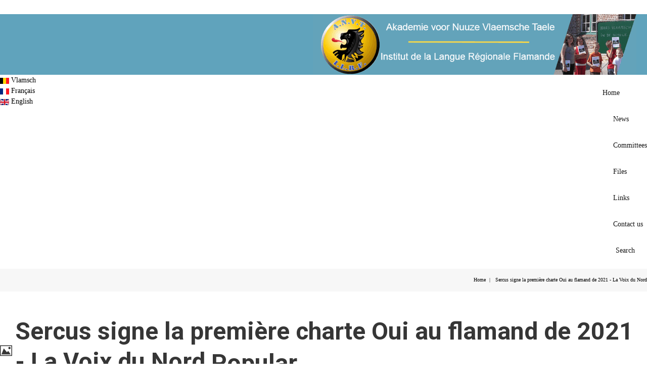

--- FILE ---
content_type: text/html; charset=utf-8
request_url: https://anvt.org/en/files/communiques-et-revue-de-presse-1/512-sercus-signe-la-premiere-charte-oui-au-flamand-de-2021-la-voix-du-nord?path=
body_size: 7682
content:

<!DOCTYPE html>
<html lang="en-gb" dir="ltr"
class='com_docman view-document itemid-229 j31 mm-hover'>
<head>

<!-- Google tag (gtag.js) -->
<script async src="https://www.googletagmanager.com/gtag/js?id=G-9F2K140W54"></script>
<script>
  window.dataLayer = window.dataLayer || [];
  function gtag(){dataLayer.push(arguments);}
  gtag('js', new Date());

  gtag('config', 'G-9F2K140W54');
</script>
  <meta id="viewport" name="viewport" content="width=device-width, initial-scale=1"><meta name="HandheldFriendly" content="true"/>
<meta name="apple-mobile-web-app-capable" content="YES"/>  <base href="https://anvt.org/en/files/communiques-et-revue-de-presse-1/512-sercus-signe-la-premiere-charte-oui-au-flamand-de-2021-la-voix-du-nord" />
	<meta http-equiv="content-type" content="text/html; charset=utf-8" />
	<meta name="keywords" content="Institut de la Langue Régionale Flamande - Akademie voor Nuuze Vlaemsche Taele" />
	<meta name="description" content="Institut de la Langue Régionale Flamande - Akademie voor Nuuze Vlaemsche Taele" />
	<meta name="generator" content="Joomla! - Open Source Content Management" />
	<title>Sercus signe la première charte Oui au flamand de 2021 - La Voix du Nord</title>
	<link href="/templates/theme3557/favicon.ico" rel="shortcut icon" type="image/vnd.microsoft.icon" />
	<link href="/templates/theme3557/css/bootstrap.css" rel="stylesheet" type="text/css" />
	<link href="/media/com_docman/css/site.min.css?ae83b4ba" rel="stylesheet" type="text/css" />
	<link href="/media/jui/css/chosen.css?e3deab0a02f0af012c810da1fe53d034" rel="stylesheet" type="text/css" />
	<link href="/templates/theme3557/css/template.css" rel="stylesheet" type="text/css" />
	<link href="/templates/system/css/system.css" rel="stylesheet" type="text/css" />
	<link href="/templates/theme3557/css/megamenu.css" rel="stylesheet" type="text/css" />
	<link href="/plugins/system/t3/base-bs3/fonts/font-awesome/css/font-awesome.min.css" rel="stylesheet" type="text/css" />
	<link href="/templates/theme3557/fonts/font-awesome/css/font-awesome.css" rel="stylesheet" type="text/css" />
	<link href="/templates/theme3557/fonts/material-design/css/material-design.css" rel="stylesheet" type="text/css" />
	<link href="/templates/theme3557/fonts/material-icons/css/material-icons.css" rel="stylesheet" type="text/css" />
	<link href="/templates/theme3557/fonts/thin/css/thin.css" rel="stylesheet" type="text/css" />
	<link href="/templates/theme3557/fonts/glyphicons/css/glyphicons.css" rel="stylesheet" type="text/css" />
	<link href="/templates/theme3557/fonts/linearicons/css/linearicons.css" rel="stylesheet" type="text/css" />
	<link href="/media/mod_falang/css/template.css" rel="stylesheet" type="text/css" />
	<script src="/media/jui/js/jquery.min.js?e3deab0a02f0af012c810da1fe53d034" type="text/javascript"></script>
	<script src="/media/jui/js/jquery-noconflict.js?e3deab0a02f0af012c810da1fe53d034" type="text/javascript"></script>
	<script src="/media/jui/js/jquery-migrate.min.js?e3deab0a02f0af012c810da1fe53d034" type="text/javascript"></script>
	<script src="/media/koowa/framework/js/koowa.kquery.js?6527a713" type="text/javascript"></script>
	<script src="/media/koowa/framework/js/modernizr.min.js?6527a713" type="text/javascript"></script>
	<script src="/media/koowa/framework/js/koowa.min.js?6527a713" type="text/javascript"></script>
	<script src="/media/koowa/framework/js/jquery.magnific-popup.min.js?6527a713" type="text/javascript"></script>
	<script src="/media/com_docman/js/site/downloadlabel.js?ae83b4ba" type="text/javascript"></script>
	<script src="/plugins/system/t3/base-bs3/bootstrap/js/bootstrap.js?e3deab0a02f0af012c810da1fe53d034" type="text/javascript"></script>
	<script src="/media/jui/js/chosen.jquery.min.js?e3deab0a02f0af012c810da1fe53d034" type="text/javascript"></script>
	<script src="/templates/theme3557/js/script.js" type="text/javascript"></script>
	<script src="/plugins/system/t3/base-bs3/js/jquery.tap.min.js" type="text/javascript"></script>
	<script src="/plugins/system/t3/base-bs3/js/script.js" type="text/javascript"></script>
	<script src="/plugins/system/t3/base-bs3/js/menu.js" type="text/javascript"></script>
	<script src="/plugins/system/t3/base-bs3/js/nav-collapse.js" type="text/javascript"></script>
	<script type="text/javascript">
// WORKAROUND FOR ISSUE: #873

                kQuery(function($)
                {
                    $.magnificPopup.instance._onFocusIn = function(e)
                    {
                        // Do nothing if target element is select2 input
                        if( $(e.target).hasClass('select2-search__field') ) {
                            return true;
                        }
            
                        // Else call parent method
                        $.magnificPopup.proto._onFocusIn.call(this,e);
                    };
                });kQuery(function($){
                $('.k-ui-namespace .thumbnail').each(function(idx, el) {
                    var el = $(el);
                    var data = el.data('k-modal');
                    var options = {
    "type": "image"
};
                    if (data) {
                        $.extend(true, options, data);
                    }
                    el.magnificPopup(options);
                });
            });kQuery(function($) {
                $('.docman_track_download').on('click', function() {
                    var el = $(this);
                    
                    if (typeof gtag !== 'undefined') {
                        gtag('event', 'Download', {
                            'event_category': 'DOCman',
                            'event_label': el.data('title'),
                            'name': el.data('title'),
                            'value': parseInt(el.data('id'), 10)
                        });
                    }
                    else if (typeof window.GoogleAnalyticsObject !== 'undefined' && typeof window[window.GoogleAnalyticsObject] !== 'undefined') {
                        window[window.GoogleAnalyticsObject]('send', 'event', 'DOCman', 'Download', el.data('title'), parseInt(el.data('id'), 10));
                    } 
                    else if (typeof _gaq !== 'undefined' && typeof _gat !== 'undefined') {
                        if (_gat._getTrackers().length) {
                            _gaq.push(function() {
                                var tracker = _gat._getTrackers()[0];
                                tracker._trackEvent('DOCman', 'Download', el.data('title'), parseInt(el.data('id'), 10));
                            });
                        }
                    }
                });

                if (typeof _paq !== 'undefined') {
                    _paq.push(['setDownloadClasses', 'docman_track_download']);
                    _paq.push(['trackPageView']);
                }
            });if (typeof Koowa === 'object' && Koowa !== null) {
                if (typeof Koowa.translator === 'object' && Koowa.translator !== null) {
                    Koowa.translator.loadTranslations({"Play":"Play","View":"View","Open":"Open"});
                }
            }kQuery(function($) {
                    $('a.docman_download__button').downloadLabel({
    "force_download": "0",
    "gdocs_supported_extensions": [
        "ogg",
        "doc",
        "docx",
        "xls",
        "xlsx",
        "ppt",
        "pptx",
        "pages",
        "ai",
        "psd",
        "tiff",
        "dxf",
        "svg",
        "eps",
        "ps",
        "ttf",
        "xps"
    ],
    "gdocs_preview": 0
});
                });jQuery(function($){ initTooltips(); $("body").on("subform-row-add", initTooltips); function initTooltips (event, container) { container = container || document;$(container).find(".hasTooltip").tooltip({"html": true,"container": "body"});} });
	jQuery(function ($) {
		initChosen();
		$("body").on("subform-row-add", initChosen);

		function initChosen(event, container)
		{
			container = container || document;
			$(container).find("select").chosen({"disable_search_threshold":10,"search_contains":true,"allow_single_deselect":true,"placeholder_text_multiple":"Type or select some options","placeholder_text_single":"Select an option","no_results_text":"No results match"});
		}
	});
	var path = "templates/theme3557/js/";

;(function($){
    $(window).load(function() {
        $(document).on("click touchmove",function(e) {
            
              var container = $("#t3-mainnav .t3-navbar-collapse");
              if (!container.is(e.target)
                  && container.has(e.target).length === 0 && container.hasClass("in"))
              {
                  $("#t3-mainnav .t3-navbar-collapse").toggleClass("in")
              }
          })
        // check we miss any nav
        if($(window).width() < 768){
            $('.t3-navbar-collapse ul.nav').has('.dropdown-menu').t3menu({
                duration : 100,
                timeout : 50,
                hidedelay : 100,
                hover : false,
                sb_width : 20
            });
        }
    });
})(jQuery);

	</script>
	<link rel="alternate" href="https://anvt.org/vl/geschriften/communiques-et-revue-de-presse-1/512-sercus-signe-la-premiere-charte-oui-au-flamand-de-2021-la-voix-du-nord?path=" hreflang="vl" />
	<link rel="alternate" href="https://anvt.org/fr/documents-mainmenu-5/communiques-et-revue-de-presse-1/512-sercus-signe-la-premiere-charte-oui-au-flamand-de-2021-la-voix-du-nord?path=" hreflang="fr" />
	<link rel="alternate" href="https://anvt.org/fr/documents-mainmenu-5/communiques-et-revue-de-presse-1/512-sercus-signe-la-premiere-charte-oui-au-flamand-de-2021-la-voix-du-nord?path="  hreflang="x-default" />
	<link rel="alternate" href="https://anvt.org/en/files/communiques-et-revue-de-presse-1/512-sercus-signe-la-premiere-charte-oui-au-flamand-de-2021-la-voix-du-nord?path=" hreflang="en" />

  



<!-- Le HTML5 shim and media query for IE8 support -->
<!--[if lt IE 9]>
<script src="//cdnjs.cloudflare.com/ajax/libs/html5shiv/3.7.3/html5shiv.min.js"></script>
<script type="text/javascript" src="/plugins/system/t3/base-bs3/js/respond.min.js"></script>
<![endif]-->

<!-- You can add Google Analytics here or use T3 Injection feature -->

    <link href="//fonts.googleapis.com/css?family=Roboto:100,100i,300,300i,400,400i,500,500i,700,700i,900,900i" rel="stylesheet">
<!-- Global site tag (gtag.js) - Google Analytics -->
<script async src="https://www.googletagmanager.com/gtag/js?id=UA-307875-1"></script>
<script>
  window.dataLayer = window.dataLayer || [];
  function gtag(){dataLayer.push(arguments);}
  gtag('js', new Date());

  gtag('config', 'UA-307875-1');
</script>

</head>

<body class="body__ option-com_docman view-document task- itemid-229">
      <div class="page-loader">
      <div>
        <div class="page-loader-body">
          <div class="loader"><span class="block-1"></span><span class="block-2"></span><span class="block-3"></span><span class="block-4"></span><span class="block-5"></span><span class="block-6"></span><span class="block-7"></span><span class="block-8"></span><span class="block-9"></span><span class="block-10"></span><span class="block-11"></span><span class="block-12"></span><span class="block-13"></span><span class="block-14"></span><span class="block-15"></span><span class="block-16"></span></div>
        </div>
      </div>
    </div>
    <div id="color_preloader">
    <div class="loader_wrapper">
      <div class='uil-spin-css'><div><div></div></div><div><div></div></div><div><div></div></div><div><div></div></div><div><div></div></div><div><div></div></div><div><div></div></div><div><div></div></div></div>
      <p>Loading color scheme</p>
    </div>
  </div>
    <div class="flex-wrapper"> 
    <div class="t3-wrapper"> <!-- Need this wrapper for off-canvas menu. Remove if you don't use of-canvas -->

      <div id="header">
        
<!-- top -->
<div id="t3-top" class="t3-top t3-sl t3-sl-top">
	<div class="container ">
		<div class="row">

        
        <!-- LOGO -->
        <div class="col-sm-9">
            <div class="logo">
                <div class="logo-image">
                    <a href="https://anvt.org/" title="Akademie voor Nuuze Vlaemsche Taele">
                                                    <img class="logo-img" src="/images/banniere-site-anvt.gif" alt="Akademie voor Nuuze Vlaemsche Taele" />
                                                                        <span><span class="item_title_char0 item_title_char_odd item_title_char_first_half item_title_char_first">A</span><span class="item_title_char1 item_title_char_even item_title_char_first_half">k</span><span class="item_title_char2 item_title_char_odd item_title_char_first_half">a</span><span class="item_title_char3 item_title_char_even item_title_char_first_half">d</span><span class="item_title_char4 item_title_char_odd item_title_char_first_half">e</span><span class="item_title_char5 item_title_char_even item_title_char_first_half">m</span><span class="item_title_char6 item_title_char_odd item_title_char_first_half">i</span><span class="item_title_char7 item_title_char_even item_title_char_first_half">e</span><span class="item_title_char8 item_title_char_odd item_title_char_first_half"> </span><span class="item_title_char9 item_title_char_even item_title_char_first_half">v</span><span class="item_title_char10 item_title_char_odd item_title_char_first_half">o</span><span class="item_title_char11 item_title_char_even item_title_char_first_half">o</span><span class="item_title_char12 item_title_char_odd item_title_char_first_half">r</span><span class="item_title_char13 item_title_char_even item_title_char_first_half"> </span><span class="item_title_char14 item_title_char_odd item_title_char_first_half">N</span><span class="item_title_char15 item_title_char_even item_title_char_first_half">u</span><span class="item_title_char16 item_title_char_odd item_title_char_first_half">u</span><span class="item_title_char17 item_title_char_even item_title_char_first_half">z</span><span class="item_title_char18 item_title_char_odd item_title_char_second_half">e</span><span class="item_title_char19 item_title_char_even item_title_char_second_half"> </span><span class="item_title_char20 item_title_char_odd item_title_char_second_half">V</span><span class="item_title_char21 item_title_char_even item_title_char_second_half">l</span><span class="item_title_char22 item_title_char_odd item_title_char_second_half">a</span><span class="item_title_char23 item_title_char_even item_title_char_second_half">e</span><span class="item_title_char24 item_title_char_odd item_title_char_second_half">m</span><span class="item_title_char25 item_title_char_even item_title_char_second_half">s</span><span class="item_title_char26 item_title_char_odd item_title_char_second_half">c</span><span class="item_title_char27 item_title_char_even item_title_char_second_half">h</span><span class="item_title_char28 item_title_char_odd item_title_char_second_half">e</span><span class="item_title_char29 item_title_char_even item_title_char_second_half"> </span><span class="item_title_char30 item_title_char_odd item_title_char_second_half">T</span><span class="item_title_char31 item_title_char_even item_title_char_second_half">a</span><span class="item_title_char32 item_title_char_odd item_title_char_second_half">e</span><span class="item_title_char33 item_title_char_even item_title_char_second_half">l</span><span class="item_title_char34 item_title_char_odd item_title_char_second_half item_title_char_last">e</span></span>
                    </a>
                    <small class="site-slogan"></small>
                </div>
            </div>
        </div>
        <!-- //LOGO -->

        			<div class="moduletable social-menu  col-sm-2"><div class="module_container"><ul class="nav menu social-menu">
<li class="item-144"><a href="https://www.facebook.com/ANVT-ILRF-104518610941671/" title="Facebook" class="fa fa-facebook"></a></li><li class="item-145"><a href="https://twitter.com/ANVT_ILRF" title="Twitter" class="fa fa-twitter"></a></li></ul>
</div></div>
        
		</div>	
	</div>
</div>
<!-- //top -->
        
<div class="mainnav-position t3-sl-nav ">
    <div class="mainnav-wrapper stuck-container">
        <div class="container ">
            <div class="mainnav-content">
            	<div class="row">

	                
	                <div class="col-sm-8">
	                    <nav id="t3-mainnav" class="navbar navbar-mainmenu t3-mainnav">
	                        <div class="t3-mainnav-wrapper">
	                            <!-- Brand and toggle get grouped for better mobile display -->
	                            <div class="navbar-header">
	                                	                                    	                                    <button type="button" class="navbar-toggle" data-toggle="collapse" data-target=".t3-navbar-collapse">
	                                        <i class="fa fa-bars"></i>	                                    </button>
	                                
	                                
	                            </div>

	                            	                            <div class="t3-navbar t3-navbar-collapse navbar-collapse collapse">
	                                <div  class="t3-megamenu animate fading"  data-duration="400" data-responsive="true">
<ul itemscope itemtype="http://www.schema.org/SiteNavigationElement" class="nav navbar-nav level0">
<li itemprop='name'  data-id="2" data-level="1">
<a itemprop='url' class=""  href="/en/"   data-target="#">Home </a>

</li>
<li itemprop='name'  data-id="3" data-level="1">
<a itemprop='url' class=""  href="/en/news"   data-target="#">News </a>

</li>
<li itemprop='name' class="dropdown mega" data-id="142" data-level="1">
<a itemprop='url' class=" dropdown-toggle"  href="/en/committees"   data-target="#" data-toggle="dropdown">Committees <em class="caret"></em></a>

<div class="nav-child dropdown-menu mega-dropdown-menu"  ><div class="mega-dropdown-inner">
<div class="row">
<div class="col-xs-12 mega-col-nav" data-width="12"><div class="mega-inner">
<ul itemscope itemtype="http://www.schema.org/SiteNavigationElement" class="mega-nav level1">
<li itemprop='name'  data-id="14" data-level="2">
<a itemprop='url' class=""  href="/en/committees/academic-work"   data-target="#">Academic work </a>

</li>
<li itemprop='name'  data-id="15" data-level="2">
<a itemprop='url' class=""  href="/en/committees/teaching"   data-target="#">Teaching </a>

</li>
<li itemprop='name'  data-id="16" data-level="2">
<a itemprop='url' class=""  href="/en/committees/collecting"   data-target="#">Collecting </a>

</li>
<li itemprop='name'  data-id="17" data-level="2">
<a itemprop='url' class=""  href="/en/committees/promotion"   data-target="#">Promotion </a>

</li>
</ul>
</div></div>
</div>
</div></div>
</li>
<li itemprop='name' class="active dropdown mega" data-id="5" data-level="1">
<span class=" dropdown-toggle separator"   data-target="#" data-toggle="dropdown"> Files<em class="caret"></em></span>

<div class="nav-child dropdown-menu mega-dropdown-menu"  ><div class="mega-dropdown-inner">
<div class="row">
<div class="col-xs-12 mega-col-nav" data-width="12"><div class="mega-inner">
<ul itemscope itemtype="http://www.schema.org/SiteNavigationElement" class="mega-nav level1">
<li itemprop='name'  data-id="228" data-level="2">
<a itemprop='url' class=""  href="/en/files/bons-de-commande-1"   data-target="#">Invoices </a>

</li>
<li itemprop='name' class="current active" data-id="229" data-level="2">
<a itemprop='url' class=""  href="/en/files/communiques-et-revue-de-presse-1"   data-target="#">Press Book </a>

</li>
<li itemprop='name'  data-id="230" data-level="2">
<a itemprop='url' class=""  href="/en/documents-mainmenu-5/dictionnaire-1"   data-target="#">Dictionnaire </a>

</li>
<li itemprop='name'  data-id="231" data-level="2">
<a itemprop='url' class=""  href="/en/documents-mainmenu-5/documents-langues-regionales-1"   data-target="#">Documents langues régionales </a>

</li>
<li itemprop='name'  data-id="232" data-level="2">
<a itemprop='url' class=""  href="/en/files/evenements-1"   data-target="#">Events </a>

</li>
<li itemprop='name'  data-id="233" data-level="2">
<a itemprop='url' class=""  href="/en/files/l-institut-1"   data-target="#">The institute </a>

</li>
<li itemprop='name'  data-id="234" data-level="2">
<a itemprop='url' class=""  href="/en/files/pratique-du-flamand-1"   data-target="#">Flemish practice </a>

</li>
<li itemprop='name'  data-id="235" data-level="2">
<a itemprop='url' class=""  href="/en/documents-mainmenu-5/textes-officiels-langues-regionales-1"   data-target="#">Textes officiels Langues régionales </a>

</li>
</ul>
</div></div>
</div>
</div></div>
</li>
<li itemprop='name' class="dropdown mega" data-id="8" data-level="1">
<span class=" dropdown-toggle separator"   data-target="#" data-toggle="dropdown"> Links<em class="caret"></em></span>

<div class="nav-child dropdown-menu mega-dropdown-menu"  ><div class="mega-dropdown-inner">
<div class="row">
<div class="col-xs-12 mega-col-nav" data-width="12"><div class="mega-inner">
<ul itemscope itemtype="http://www.schema.org/SiteNavigationElement" class="mega-nav level1">
<li itemprop='name'  data-id="10" data-level="2">
<a itemprop='url' class=""  href="/en/store"   data-target="#">Store </a>

</li>
<li itemprop='name'  data-id="262" data-level="2">
<a itemprop='url' class=""  href="/en/liens-mainmenu-8/partenaires"   data-target="#">Partenaires </a>

</li>
<li itemprop='name'  data-id="263" data-level="2">
<a itemprop='url' class=""  href="/en/liens-mainmenu-8/associations-membres"   data-target="#">Associations membres </a>

</li>
<li itemprop='name'  data-id="264" data-level="2">
<a itemprop='url' class=""  href="/en/liens-mainmenu-8/chaines-anvt"   data-target="#">Chaines ANVT </a>

</li>
<li itemprop='name'  data-id="265" data-level="2">
<a itemprop='url' class=""  href="/en/liens-mainmenu-8/autres-liens-lrf"   data-target="#">Autres liens LRF </a>

</li>
</ul>
</div></div>
</div>
</div></div>
</li>
<li itemprop='name'  data-id="6" data-level="1">
<a itemprop='url' class=""  href="/en/contact-us"   data-target="#">Contact us </a>

</li>
<li itemprop='name'  data-id="281" data-level="1" data-xicon="icon fa fa-search">
<a itemprop='url' class="menu-search"  href="/en/search"  title="Rechercher"   data-target="#"><span class="icon fa fa-search"></span>Search </a>

</li>
</ul>
</div>

	                            </div>
	                            	                        </div>
	                    </nav>
	                </div>

	                	                    <div class="moduletable   col-sm-3"><div class="module_container">


<div class="mod-languages ">

    


<ul class="lang-inline">
    
        
        <!-- >>> [FREE] >>> -->
                    <li class="" dir="ltr">
                                    <a href="/vl/geschriften/communiques-et-revue-de-presse-1/512-sercus-signe-la-premiere-charte-oui-au-flamand-de-2021-la-voix-du-nord?path=">
                                                    <img src="/media/mod_falang/images/nl_be.gif" alt="Vlamsch" title="Vlamsch" />                                                                            Vlamsch                                            </a>
                            </li>
                <!-- <<< [FREE] <<< -->
    
        
        <!-- >>> [FREE] >>> -->
                    <li class="" dir="ltr">
                                    <a href="/fr/documents-mainmenu-5/communiques-et-revue-de-presse-1/512-sercus-signe-la-premiere-charte-oui-au-flamand-de-2021-la-voix-du-nord?path=">
                                                    <img src="/media/mod_falang/images/fr.gif" alt="Français" title="Français" />                                                                            Français                                            </a>
                            </li>
                <!-- <<< [FREE] <<< -->
    
        
        <!-- >>> [FREE] >>> -->
                    <li class="lang-active" dir="ltr">
                                    <a href="/en/files/communiques-et-revue-de-presse-1/512-sercus-signe-la-premiere-charte-oui-au-flamand-de-2021-la-voix-du-nord?path=">
                                                    <img src="/media/mod_falang/images/en.gif" alt="English" title="English" />                                                                            English                                            </a>
                            </li>
                <!-- <<< [FREE] <<< -->
    </ul>

</div>
</div></div>
	                
                </div>
            </div>  
        </div>
    </div>
</div>

<!-- HEADER -->
	
<header id="t3-header" class="t3-header">
	<div class="t3-header-wrapper">
		<div class="container container-fullwidth">
			<div class="row">
							</div>
		</div>
	</div>
</header>


	
<!-- //HEADER -->
        
<!-- BREADCRUMBS -->
	<div id="t3-breadcrumbs" class="t3-breadcrumbs">
		
						<div class="container">
				<div class="row">
					<div class="col-sm-12">
											
<ul itemscope itemtype="https://schema.org/BreadcrumbList" class="breadcrumb">
	<!-- 		<li class="active">
			<span class="divider icon-location"></span>
		</li>
	 -->

	<li itemprop="itemListElement" itemscope itemtype="https://schema.org/ListItem"><a itemprop="item" href="/en/" class="pathway"><span itemprop="name">Home</span></a></li><li itemprop="itemListElement" itemscope itemtype="https://schema.org/ListItem" class="active"><span itemprop="name">Sercus signe la première charte Oui au flamand de 2021 - La Voix du Nord</span><meta itemprop="position" content="4"></li></ul>

				
					</div>	
				</div>
			</div>
			</div>
<!-- //BREADCRUMBS -->

      </div>

      

<div id="t3-mainbody" class="t3-mainbody">

				
	<div class="container">
		<div class="row">
			<!-- MAIN CONTENT -->
			<div id="t3-content" class="t3-content col-sm-12">

								<div id="system-message-container">
	</div>

								
									
											
				
				<div class="k-ui-ltr  k-ui-namespace com_docman">
                <!--[if lte IE 8 ]><div class="old-ie"><![endif]-->
                
<script data-inline type="text/javascript">document.documentElement.classList.add('k-js-enabled');</script>
    
            
            
<div class="docman_document_layout">

        
        

    



            
            
            
            
<div class="docman_document" itemscope itemtype="http://schema.org/CreativeWork">

            <h1 class="koowa_header">
                        <span class="koowa_header__item koowa_header__item--image_container">
                        <a class="koowa_header__image_link "
               href="/en/files/communiques-et-revue-de-presse-1/512-sercus-signe-la-premiere-charte-oui-au-flamand-de-2021-la-voix-du-nord"
               data-title="Sercus signe la première charte Oui au flamand de 2021 - La Voix du Nord"
               data-id="512"
                                ><!--
                -->
                
<span class="k-icon-document-image  k-icon--size-medium k-icon-type-jpg" aria-hidden="true"></span>
<span class="k-visually-hidden">Image</span>
            </a>
                    </span>
        
                <span class="koowa_header__item">
            <span class="koowa_wrapped_content">
                <span class="whitespace_preserver">
                                                                    <a class="koowa_header__title_link "
                           href="/en/files/communiques-et-revue-de-presse-1/512-sercus-signe-la-premiere-charte-oui-au-flamand-de-2021-la-voix-du-nord"
                           data-title="Sercus signe la première charte Oui au flamand de 2021 - La Voix du Nord"
                           data-id="512"
                                                      ><!--
                            --><span itemprop="name">Sercus signe la première charte Oui au flamand de 2021 - La Voix du Nord</span></a>
                                            
                    
                                        
                                        
                                        
                                        
                                                                <span class="label label-danger label-important">Popular</span>
                                    </span>
            </span>
        </span>
    </h1>
    
        

            <p class="docman_document_details">

                        <span class="created-on-label">
            <time itemprop="datePublished" datetime="2021-02-25 00:00:00">
                Published on 25 February 2021            </time>
        </span>
        
                        <span class="modified-on-label">
            <time itemprop="dateModified" datetime="2021-03-01 15:45:30">
                Modified on 01 March 2021            </time>
        </span>
        
                            <span class="owner-label">
                By <span itemprop="author">Jean-Paul Couché</span>            </span>
        
                
                
                            <meta itemprop="interactionCount" content="UserDownloads:2278">
            <span class="hits-label">
                2278 downloads            </span>
            </p>
    
    
        

            <div class="docman_download">
        <a class="btn btn-large btn-primary btn-block docman_download__button docman_track_download"
           href="/en/files/communiques-et-revue-de-presse-1/512-sercus-signe-la-premiere-charte-oui-au-flamand-de-2021-la-voix-du-nord/file"
           data-title="Sercus signe la première charte Oui au flamand de 2021 - La Voix du Nord"
           data-id="512"
           type="image/jpeg"
                      data-mimetype="image/jpeg"
           data-extension="jpg"
                      >

            <span class="docman_download_label">
              Download            </span>

                                        <span class="docman_download__info">(<!--
                --><!--
                    -->jpg, <!--
                --><!--
                --><!--
                    -->124 KB<!--
                --><!--
                -->)</span>
                    </a>

                            <p class="docman_download__filename" title="20210225VDN.jpg">20210225VDN.jpg</p>
            </div>
    

        

            <div class="docman_description">
        
                    <div itemprop="description">
                        </div>
            </div>
    

        

        

</div>


</div>
                <!--[if lte IE 8 ]></div><![endif]-->
                </div><div><a title="Faboba : Cr&eacute;ation de composantJoomla" style="font-size: 8px;; visibility: visible;display:inline;" href="http://www.faboba.com" target="_blank">FaLang translation system by Faboba</a></div>

				
											
								
			</div>
			<!-- //MAIN CONTENT -->
		</div>
	</div>

</div>


	
	
	
		
	
	
	
	
	
	
	
	
	
	


      


      <div id="fixed-sidebar-left">
        
      </div>

      <div id="fixed-sidebar-right">
        
      </div>

    </div>
    
<!-- FOOTER -->
<footer id="t3-footer" class="wrap t3-footer">

	
	
	
			
		<div class="wrap t3-sl t3-sl-footer ">
		<div class="container">
			<div class="row">
	
	
	<div style="margin: auto; max-width: 1200px;" class="copyright col-sm-12">
       <div class="center-block">
		<span>Copyright</span>
		<span class="copy">&copy;</span>
		<span class="year">2026</span>
		<span class="siteName"><b><a href="http://www.anvt.org">Anvt.org</a></span></b>
		<span class="rights">Tous droits réservés - </span>
         <span class="rights"><a style="color:white" href="http://www.baliztic.com">Migration Joomla 3</a></span>
			        <b><a style="color:#FFB536" class="privacy_link" rel="license" href="/en/mentions-legales"></b>
	            - Mentions légales	        </a>
			        
	</div></div>

	
		
			</div>
		</div>
	</div>
		

    	

</footer>
<!-- //FOOTER -->
  </div>

    <div id="back-top">
    <a href="#"><span></span></a>
    </div>
    </body>
  </html>

--- FILE ---
content_type: text/css
request_url: https://anvt.org/templates/theme3557/css/template.css
body_size: 49668
content:
/** 
 *------------------------------------------------------------------------------
 * @package       T3 Framework for Joomla!
 *------------------------------------------------------------------------------
 * @copyright     Copyright (C) 2004-2013 JoomlArt.com. All Rights Reserved.
 * @license       GNU General Public License version 2 or later; see LICENSE.txt
 * @authors       JoomlArt, JoomlaBamboo, (contribute to this project at github 
 *                & Google group to become co-author)
 * @Google group: https://groups.google.com/forum/#!forum/t3fw
 * @Link:         http://t3-framework.org 
 *------------------------------------------------------------------------------
 */
/** 
 *------------------------------------------------------------------------------
 * @package       T3 Framework for Joomla!
 *------------------------------------------------------------------------------
 * @copyright     Copyright (C) 2004-2013 JoomlArt.com. All Rights Reserved.
 * @license       GNU General Public License version 2 or later; see LICENSE.txt
 * @authors       JoomlArt, JoomlaBamboo, (contribute to this project at github 
 *                & Google group to become co-author)
 * @Google group: https://groups.google.com/forum/#!forum/t3fw
 * @Link:         http://t3-framework.org 
 *------------------------------------------------------------------------------
 */
/** 
 *------------------------------------------------------------------------------
 * @package       T3 Framework for Joomla!
 *------------------------------------------------------------------------------
 * @copyright     Copyright (C) 2004-2013 JoomlArt.com. All Rights Reserved.
 * @license       GNU General Public License version 2 or later; see LICENSE.txt
 * @authors       JoomlArt, JoomlaBamboo, (contribute to this project at github 
 *                & Google group to become co-author)
 * @Google group: https://groups.google.com/forum/#!forum/t3fw
 * @Link:         https://github.com/t3framework/ 
 *------------------------------------------------------------------------------
*/
/** 
 *------------------------------------------------------------------------------
 * @package       T3 Framework for Joomla!
 *------------------------------------------------------------------------------
 * @copyright     Copyright (C) 2004-2013 JoomlArt.com. All Rights Reserved.
 * @license       GNU General Public License version 2 or later; see LICENSE.txt
 * @authors       JoomlArt, JoomlaBamboo, (contribute to this project at github 
 *                & Google group to become co-author)
 * @Google group: https://groups.google.com/forum/#!forum/t3fw
 * @Link:         http://t3-framework.org 
 *------------------------------------------------------------------------------
 */
/* joomla 3.x 400px */
/** 
 *------------------------------------------------------------------------------
 * @package       T3 Framework for Joomla!
 *------------------------------------------------------------------------------
 * @copyright     Copyright (C) 2004-2013 JoomlArt.com. All Rights Reserved.
 * @license       GNU General Public License version 2 or later; see LICENSE.txt
 * @authors       JoomlArt, JoomlaBamboo, (contribute to this project at github 
 *                & Google group to become co-author)
 * @Google group: https://groups.google.com/forum/#!forum/t3fw
 * @Link:         http://t3-framework.org 
 *------------------------------------------------------------------------------
 */
/*========================================================================================*/
/** 
 *------------------------------------------------------------------------------
 * @package       T3 Framework for Joomla!
 *------------------------------------------------------------------------------
 * @copyright     Copyright (C) 2004-2013 JoomlArt.com. All Rights Reserved.
 * @license       GNU General Public License version 2 or later; see LICENSE.txt
 * @authors       JoomlArt, JoomlaBamboo, (contribute to this project at github 
 *                & Google group to become co-author)
 * @Google group: https://groups.google.com/forum/#!forum/t3fw
 * @Link:         https://github.com/t3framework/ 
 *------------------------------------------------------------------------------
*/

/* START SEARCH CSS */
.MODBAL input.inputbox.search-query.input-medium {
    display: block;
    float: left;
    width: 240px;
}

.MODBAL .btn, .kbutton {
    margin-top: 30px;
    background: #42ba58;
    text-transform: uppercase;
    -webkit-border-radius: 0px;
    -moz-border-radius: 0px;
    border-radius: 0px;
    border: 0px solid transparent;
    font-size: 14px;
    line-height: 24px;
    font-weight: 700;
    letter-spacing: 1px;
    padding-top: 14px;
    padding-bottom: 14px;
    padding-left: 30px;
    padding-right: 30px;
    -webkit-transition: 0.3s;
    -o-transition: 0.3s;
    transition: 0.3s;
}



/* END SEARCH CSS */
i.muted {
    display: none;
}

div.center-block {
    text-align:center;
}


input.search-query.input-medium {
    margin-top: 30px;
}

p.counter {
    display: none;
}

div.category_children {
    display: none;
}

ul#BALIZTIC.menu.BALIZTIC2 li {
    padding-top:10px;
    }

button.linearicons-magnifier {
    display: none;
}

div.parallax-content {
    background-image: url("/images/bg_contenu.png");
    background-position: center;
    background-repeat: no-repeat;
    height: 650px;
}

input.inputbox.search-query.input-medium {
    display: none;
}


@media (max-width: 767px) {
  .always-show .mega > .mega-dropdown-menu,
  .always-show .dropdown-menu {
    display: block !important;
    position: static;
  }
  .open .dropdown-menu {
    display: block;
  }

      .MODBAL .btn, .kbutton {
    margin-top: 30px;
    background: #42ba58;
    text-transform: uppercase;
    -webkit-border-radius: 0px;
    -moz-border-radius: 0px;
    border-radius: 0px;
    border: 0px solid transparent;
    font-size: 14px;
    line-height: 24px;
    font-weight: 700;
    letter-spacing: 1px;
    padding-top: 14px;
    padding-bottom: 14px;
    padding-left: 30px;
    padding-right: 30px;
    -webkit-transition: 0.3s;
    -o-transition: 0.3s;
    transition: 0.3s;
    width: 100%;}
}
.t3-logo,
.t3-logo-small {
  display: block;
  text-decoration: none;
  text-align: left;
  background-repeat: no-repeat;
  background-position: center;
}
.t3-logo {
  width: 182px;
  height: 50px;
}
.t3-logo-small {
  width: 60px;
  height: 30px;
}
.t3-logo,
.t3-logo-color {
  background-image: url("//static.joomlart.com/images/jat3v3-documents/logo-complete/t3logo-big-color.png");
}
.t3-logo-small,
.t3-logo-small.t3-logo-color {
  background-image: url("//static.joomlart.com/images/jat3v3-documents/logo-complete/t3logo-small-color.png");
}
.t3-logo-dark {
  background-image: url("//static.joomlart.com/images/jat3v3-documents/logo-complete/t3logo-big-dark.png");
}
.t3-logo-small.t3-logo-dark {
  background-image: url("//static.joomlart.com/images/jat3v3-documents/logo-complete/t3logo-small-dark.png");
}
.t3-logo-light {
  background-image: url("//static.joomlart.com/images/jat3v3-documents/logo-complete/t3logo-big-light.png");
}
.t3-logo-small.t3-logo-light {
  background-image: url("//static.joomlart.com/images/jat3v3-documents/logo-complete/t3logo-small-light.png");
}
@media (max-width: 767px) {
  .logo-control .logo-img-sm {
    display: block;
  }
  .logo-control .logo-img {
    display: none;
  }
}
@media (min-width: 768px) {
  .logo-control .logo-img-sm {
    display: none;
  }
  .logo-control .logo-img {
    display: block;
  }
}
#community-wrap .collapse {
  position: relative;
  height: 0;
  overflow: hidden;
  display: block;
}
.body-data-holder:before {
  display: none;
  content: "grid-float-breakpoint:768px screen-xs:480px screen-sm:768px screen-md:992px screen-lg:1200px";
}
/** 
 *------------------------------------------------------------------------------
 * @package       T3 Framework for Joomla!
 *------------------------------------------------------------------------------
 * @copyright     Copyright (C) 2004-2013 JoomlArt.com. All Rights Reserved.
 * @license       GNU General Public License version 2 or later; see LICENSE.txt
 * @authors       JoomlArt, JoomlaBamboo, (contribute to this project at github 
 *                & Google group to become co-author)
 * @Google group: https://groups.google.com/forum/#!forum/t3fw
 * @Link:         http://t3-framework.org 
 *------------------------------------------------------------------------------
 */
body {
  color: #616161;
  font-size: 14px;
  line-height: 21px;
  font-weight: 400;
  background: #ffffff;
  font-style: normal;
}
body {
  letter-spacing: normal;
}
.custom_hover strong {
  display: none;
}
html {
  -ms-overflow-style: scrollbar;
}
html,
body {
  height: 100%;
}
@-ms-viewport {
  width: device-width;
}
body {
  -ms-overflow-style: scrollbar;
  height: 100%;
  margin: 0;
}
body:after {
  content: "";
  height: 100%;
  left: 0;
  position: fixed;
  top: 0;
  width: 100%;
  z-index: -999;
}
body.disable-hover:after {
  z-index: 999999999999999999;
}
input,
button,
select,
textarea {
  font-family: inherit;
  font-size: inherit;
  line-height: inherit;
}
a {
  color: #000000;
  text-decoration: none;
  -webkit-transition: 0.3s;
  -o-transition: 0.3s;
  transition: 0.3s;
}
a:hover,
a:focus {
  color: #363636;
  outline: none !important;
  text-decoration: none;
}
a span {
  color: inherit;
  background: inherit;
}
a span:hover {
  color: inherit;
  background: inherit;
}
a:focus {
  outline: thin dotted;
  outline: 5px auto -webkit-focus-ring-color;
  outline-offset: -2px;
  text-decoration: none;
  background: transparent;
}
img {
  vertical-align: middle;
}
th,
td {
  line-height: 21px;
  text-align: left;
  vertical-align: top;
}
th {
  font-weight: bold;
}
td,
tr td {
  border-top: 1px solid #363636;
}
.cat-list-row0:hover,
.cat-list-row1:hover {
  background: #f5f5f5;
}
.cat-list-row1,
tr.cat-list-row1 td {
  background: #f9f9f9;
}
table.contentpane,
table.tablelist,
table.category,
table.admintable,
table.blog {
  width: 100%;
}
table.contentpaneopen {
  border: 0;
}
.star {
  color: #ffcc00;
}
.red {
  color: #cc0000;
}
hr {
  margin-top: 21px;
  margin-bottom: 21px;
  border: 0;
  border-top: 1px solid #eeeeee;
}
.wrap {
  width: auto;
  clear: both;
}
.center,
.table td.center,
.table th.center {
  text-align: center;
}
.element-invisible {
  position: absolute;
  padding: 0;
  margin: 0;
  border: 0;
  height: 1px;
  width: 1px;
  overflow: hidden;
}
.item-pageworks .pull-left {
  margin-right: 30px;
  margin-bottom: 30px;
}
[class^="icon-"],
[class*=" icon-"] {
  font-family: FontAwesome;
  font-weight: normal;
  font-style: normal;
  text-decoration: inherit;
  -webkit-font-smoothing: antialiased;
  display: inline;
  width: auto;
  height: auto;
  line-height: normal;
  vertical-align: baseline;
  background-image: none;
  background-position: 0% 0%;
  background-repeat: repeat;
  margin-top: 0;
}
.btn-group > .btn,
.btn-group-vertical > .btn {
  z-index: 1;
}
@media (max-width: 767px) {
  .item__module {
    margin-bottom: 50px;
  }
  .t3-top{
    background: #60a3bc;
    color: white;
    padding-top: 14px;
    margin-block-start: 60px;
  }
}

@media only screen and (min-device-width : 375px) and (max-device-width : 667px) {
.t3-top {
    background: #60a3bc;
    color: white;
    padding-top: 70px;
}
.MODBAL input.inputbox.search-query.input-medium {
    display: block;
    float: left;
    width: 100%;
}
}
@media screen and (max-height: 639px) {
  .modal-dialog {
    bottom: 0;
    top: 0px;
    transform: translate(-50%, 0%);
  }
    .MODBAL input.inputbox.search-query.input-medium {
    display: block;
    float: left;
    width: 100%;
}
      .MODBAL .btn, .kbutton {
    margin-top: 30px;
    background: #42ba58;
    text-transform: uppercase;
    -webkit-border-radius: 0px;
    -moz-border-radius: 0px;
    border-radius: 0px;
    border: 0px solid transparent;
    font-size: 14px;
    line-height: 24px;
    font-weight: 700;
    letter-spacing: 1px;
    padding-top: 14px;
    padding-bottom: 14px;
    padding-left: 30px;
    padding-right: 30px;
    -webkit-transition: 0.3s;
    -o-transition: 0.3s;
    transition: 0.3s;
    width: 100%;}
}
/** 
 *------------------------------------------------------------------------------
 * @package       T3 Framework for Joomla!
 *------------------------------------------------------------------------------
 * @copyright     Copyright (C) 2004-2013 JoomlArt.com. All Rights Reserved.
 * @license       GNU General Public License version 2 or later; see LICENSE.txt
 * @authors       JoomlArt, JoomlaBamboo, (contribute to this project at github 
 *                & Google group to become co-author)
 * @Google group: https://groups.google.com/forum/#!forum/t3fw
 * @Link:         http://t3-framework.org 
 *------------------------------------------------------------------------------
 */
h1,
h2,
h3,
h4,
h5,
h6,
.h1,
.h2,
.h3,
.h4,
.h5,
.h6 {
  font-family: 'Roboto', sans-serif;
  font-weight: 400;
  line-height: 1.2307;
  color: #363636;
  margin: 0;
}
h1 small,
h2 small,
h3 small,
h4 small,
h5 small,
h6 small,
.h1 small,
.h2 small,
.h3 small,
.h4 small,
.h5 small,
.h6 small,
h1 .small,
h2 .small,
h3 .small,
h4 .small,
h5 .small,
h6 .small,
.h1 .small,
.h2 .small,
.h3 .small,
.h4 .small,
.h5 .small,
.h6 .small {
  font-weight: normal;
  line-height: 1;
  color: #999999;
}
h1 a,
h2 a,
h3 a,
h4 a,
h5 a,
h6 a,
.h1 a,
.h2 a,
.h3 a,
.h4 a,
.h5 a,
.h6 a {
  color: #363636;
}
h1 a:hover,
h2 a:hover,
h3 a:hover,
h4 a:hover,
h5 a:hover,
h6 a:hover,
.h1 a:hover,
.h2 a:hover,
.h3 a:hover,
.h4 a:hover,
.h5 a:hover,
.h6 a:hover {
  color: #59bde9;
}
h1 small,
.h1 small,
h2 small,
.h2 small,
h3 small,
.h3 small,
h1 .small,
.h1 .small,
h2 .small,
.h2 .small,
h3 .small,
.h3 .small {
  font-size: 65%;
}
h4 small,
.h4 small,
h5 small,
.h5 small,
h6 small,
.h6 small,
h4 .small,
.h4 .small,
h5 .small,
.h5 .small,
h6 .small,
.h6 .small {
  font-size: 75%;
}
h1 {
  font-size: 48px;
  line-height: 1.2307;
  font-family: 'Roboto', sans-serif;
  font-weight: 700;
  color: #363636;
  font-style: normal;
  margin-bottom: 33px;
}
@media (max-width: 991px) {
  h1 {
    font-size: 36px;
  }
}
h2,
.h2 {
  font-size: 36px;
  line-height: 1.2307;
  font-family: 'Roboto', sans-serif;
  font-weight: 400;
  color: #363636;
  font-style: normal;
  letter-spacing: -0.4px;
  margin-bottom: 32px;
}
@media (max-width: 991px) {
  h2,
  .h2 {
    font-size: 30px;
  }
}
h3,
.h3 {
  font-size: 24px;
  line-height: 40px;
  font-family: 'Roboto', sans-serif;
  font-weight: 400;
  color: #363636;
  font-style: normal;
  margin-bottom: 21px;
}
h4,
.h4 {
  font-size: 18px;
  line-height: 21px;
  font-family: 'Roboto', sans-serif;
  font-weight: 700;
  color: #363636;
  font-style: normal;
  margin-bottom: 9px;
}
h5,
.h5 {
  font-size: 16px;
  line-height: 28px;
  font-family: 'Roboto', sans-serif;
  font-weight: 400;
  color: #363636;
  font-style: normal;
  margin-bottom: 12px;
}
h6,
.h6 {
  font-size: 14px;
  line-height: 16px;
  font-family: 'Roboto', sans-serif;
  font-weight: 700;
  color: #616161;
  font-style: normal;
  margin-bottom: 7px;
}
p {
  margin: 0 0 21px;
}
.lead {
  margin-bottom: 21px;
  font-size: 16px;
  font-weight: 200;
  line-height: 1.4;
}
@media (min-width: 768px) {
  .lead {
    font-size: 21px;
  }
}
small,
.small {
  font-size: 85%;
}
cite {
  font-style: normal;
}
.text-left {
  text-align: left;
}
.text-right {
  text-align: right;
}
.text-center {
  text-align: center;
}
.text-justify {
  text-align: justify;
}
.text-muted {
  color: #999999;
}
.text-primary {
  color: #59bde9;
}
a.text-primary:hover {
  color: #2cabe3;
}
.text-success {
  color: #3c763d;
}
a.text-success:hover {
  color: #2b542c;
}
.text-info {
  color: #31708f;
}
a.text-info:hover {
  color: #245269;
}
.text-warning {
  color: #8a6d3b;
}
a.text-warning:hover {
  color: #66512c;
}
.text-danger {
  color: #a94442;
}
a.text-danger:hover {
  color: #843534;
}
.bg-primary {
  color: #fff;
  background-color: #59bde9;
}
a.bg-primary:hover {
  background-color: #2cabe3;
}
.bg-success {
  background-color: #dff0d8;
}
a.bg-success:hover {
  background-color: #c1e2b3;
}
.bg-info {
  background-color: #d9edf7;
}
a.bg-info:hover {
  background-color: #afd9ee;
}
.bg-warning {
  background-color: #fcf8e3;
}
a.bg-warning:hover {
  background-color: #f7ecb5;
}
.bg-danger {
  background-color: #f2dede;
}
a.bg-danger:hover {
  background-color: #e4b9b9;
}
.highlight {
  background-color: #FFC;
  font-weight: bold;
  padding: 1px 4px;
}
.page-header {
  padding-bottom: 9.5px;
  margin: 42px 0 21px;
  border-bottom: 1px solid #eeeeee;
}
ul,
ol {
  margin-top: 0;
  margin-bottom: 42px;
}
ul li,
ol li {
  color: #363636;
}
ul ul,
ol ul,
ul ol,
ol ol {
  margin-bottom: 0;
}
ol {
  padding: 0;
  counter-reset: item;
}
ol li {
  color: #616161;
  list-style: none;
  line-height: 25px;
  position: relative;
}
ol li:before {
  content: counters(item, ". ", decimal) ". ";
  counter-increment: item;
}
ul {
  padding: 0;
}
ul li {
  list-style: none;
}
ul.social li {
  font-size: 10px;
  display: inline-block;
  margin: 0 0 10px;
}
ul.social li + li {
  margin-left: 7px;
}
ul.social li a {
  padding: 0;
}
ul.columns {
  margin-bottom: 0px;
}
ul.columns li a {
  display: -webkit-flex !important;
  -webkit-justify-content: center !important;
  display: flex !important;
  align-items: center !important;
  justify-content: center !important;
}
ul.item_list {
  margin-bottom: 5px;
}
ul.item_list li + li {
  border-top: 1px solid rgba(0, 0, 0, 0.3);
  margin-top: 12px;
  padding-top: 12px;
}
ul.banners {
  display: table;
  margin: 35px 0 62px;
  text-align: center;
  width: 100%;
}
ul.banners li {
  display: table-cell;
  padding: 0 10px 10px;
}
ul.banners li a:hover {
  opacity: 0.5;
  filter: alpha(opacity=50);
}
ul.columns {
  margin-left: -15px;
  margin-right: -15px;
  overflow: hidden;
}
ul.columns li {
  float: left;
  font-size: 18px;
  font-weight: bold;
  margin-bottom: 30px;
  padding-left: 15px;
  padding-right: 15px;
  width: 25%;
}
ul.columns li a {
  display: block;
  background: #f6b93b;
  color: white;
  padding: 44px 20px;
}
ul.columns li a:hover {
  background: #363636;
}
ul.list li {
  color: #616161;
  line-height: 25px;
  padding-left: 17px;
  position: relative;
}
ul.list li:before {
  color: #888888;
  content: '\ec34';
  font: 10px/25px 'Linearicons';
  position: absolute;
  left: 0;
  top: 0;
}
ul.list li a {
  color: #616161;
}
ul.list li a:hover {
  color: #59bde9;
}
ul.social-menu {
  text-align: right;
}
ul.social-menu li {
  display: inline-block;
  margin: 0 0 5px;
}
ul.social-menu li + li {
  margin-left: 18px;
}
ul.social-menu li .separator {
  font-weight: bold;
}
ul.social-menu li a {
  padding: 0;
}
ul.user-menu {
  margin: 16px 0;
  text-align: right;
}
ul.user-menu li {
  display: inline-block;
}
ul.user-menu li + li:before {
  content: "|";
  display: inline-block;
  padding: 0 16px;
}
ul.user-menu li a {
  color: #363636;
}
ul.user-menu li a:hover {
  color: #084982;
}
ul.icons li {
  font-size: 18px;
  line-height: 46px;
}
ul.icons li:before {
  vertical-align: middle;
  font-size: 40px;
  margin-right: 10px;
  color: #59bde9;
}
.list-unstyled {
  padding-left: 0;
  list-style: none;
}
.list-inline {
  padding-left: 0;
  list-style: none;
  margin-left: -5px;
}
.list-inline > li {
  display: inline-block;
  padding-left: 5px;
  padding-right: 5px;
}
dl {
  margin-top: 0;
  margin-bottom: 21px;
}
dt,
dd {
  line-height: 21px;
}
dt {
  font-weight: bold;
}
dd {
  margin-left: 0;
}
@media (min-width: 768px) {
  .dl-horizontal dt {
    float: left;
    width: 160px;
    clear: left;
    text-align: right;
    overflow: hidden;
    text-overflow: ellipsis;
    white-space: nowrap;
  }
  .dl-horizontal dd {
    margin-left: 180px;
  }
}
abbr[title],
abbr[data-original-title] {
  cursor: help;
  border-bottom: 1px dotted #999999;
}
.initialism {
  font-size: 90%;
  text-transform: uppercase;
}
blockquote {
  font-style: italic;
  font-size: 14px;
  padding: 0;
  margin: 0;
  position: relative;
}
blockquote footer,
blockquote small,
blockquote .small {
  display: block;
  font-size: 80%;
  line-height: 21px;
  color: #333333;
}
blockquote footer:before,
blockquote small:before,
blockquote .small:before {
  content: '\2014 \00A0';
}
.blockquote-reverse,
blockquote.pull-right {
  padding-right: 15px;
  padding-left: 0;
  border-right: 5px solid #eeeeee;
  border-left: 0;
  text-align: right;
}
.blockquote-reverse footer:before,
blockquote.pull-right footer:before,
.blockquote-reverse small:before,
blockquote.pull-right small:before,
.blockquote-reverse .small:before,
blockquote.pull-right .small:before {
  content: '';
}
.blockquote-reverse footer:after,
blockquote.pull-right footer:after,
.blockquote-reverse small:after,
blockquote.pull-right small:after,
.blockquote-reverse .small:after,
blockquote.pull-right .small:after {
  content: '\00A0 \2014';
}
address {
  margin-bottom: 21px;
  font-style: normal;
  line-height: 21px;
}
code,
kbd,
pre,
samp {
  font-family: Monaco, Menlo, Consolas, "Courier New", monospace;
}
.btn-actions {
  text-align: center;
}
.features-list {
  margin-top: 63px;
  /* Features Rows */
}
.features-list .page-header {
  border: 0;
  text-align: center;
}
.features-list .page-header h1 {
  font-size: 46px;
}
.features-list .feature-row {
  overflow: hidden;
  text-align: center;
}
.features-list .feature-row div:first-child {
  padding-left: 0;
}
.features-list .feature-row div:last-child {
  padding-right: 0;
}
.features-list .feature-row div:first-child.feature-img img {
  float: left;
}
.features-list .feature-row div:last-child.feature-img img {
  float: right;
}
.jumbotron h2 {
  font-size: 46px;
}
.jumbotron iframe {
  margin-top: 21px;
}
mark {
  background: #59bde9;
  color: white;
}
form {
  margin-bottom: 39px;
}
form mark {
  background: none !important;
  font-size: 11px;
  line-height: 14px;
  bottom: 100%;
  right: 0;
  padding: 0 !important;
  position: absolute;
  z-index: 1;
}
form mark label {
  color: #ff0000;
  display: block;
  font-size: 11px;
  line-height: 14px;
  margin: 0 !important;
}
form mark label.error {
  display: inline;
}
form textarea {
  min-height: 124px;
  max-height: 124px;
}
.control-group {
  margin-bottom: 0;
}
.control,
.control-group {
  position: relative;
}
.control.reset-margin,
.control-group.reset-margin,
.control:last-child,
.control-group:last-child,
.control select,
.control-group select,
.control textarea,
.control-group textarea,
.control input[type="text"],
.control-group input[type="text"],
.control input[type="password"],
.control-group input[type="password"],
.control input[type="datetime"],
.control-group input[type="datetime"],
.control input[type="datetime-local"],
.control-group input[type="datetime-local"],
.control input[type="date"],
.control-group input[type="date"],
.control input[type="dates"] input[type="month"],
.control-group input[type="dates"] input[type="month"],
.control input[type="time"],
.control-group input[type="time"],
.control input[type="times"],
.control-group input[type="times"],
.control input[type="week"],
.control-group input[type="week"],
.control input[type="number"],
.control-group input[type="number"],
.control input[type="email"],
.control-group input[type="email"],
.control input[type="url"],
.control-group input[type="url"],
.control input[type="search"],
.control-group input[type="search"],
.control input[type="tel"],
.control-group input[type="tel"],
.control input[type="color"],
.control-group input[type="color"],
.control .uneditable-input,
.control-group .uneditable-input {
  width: 100%;
}
.control.reset-margin,
.control-group.reset-margin {
  margin-bottom: 0;
}
.controls {
  position: relative;
}
.control-group.warning .control-label,
.control-group.warning .help-block,
.control-group.warning .help-inline {
  color: #000000;
}
.control-group.warning .checkbox,
.control-group.warning .radio,
.control-group.warning input,
.control-group.warning select,
.control-group.warning textarea {
  color: #000000;
}
.control-group.warning input,
.control-group.warning select,
.control-group.warning textarea {
  border-color: #000000;
  -webkit-box-shadow: inset 0 1px 1px rgba(0, 0, 0, 0.075);
  box-shadow: inset 0 1px 1px rgba(0, 0, 0, 0.075);
}
.control-group.warning input:focus,
.control-group.warning select:focus,
.control-group.warning textarea:focus {
  border-color: #000000;
  -webkit-box-shadow: inset 0 1px 1px rgba(0, 0, 0, 0.075), 0 0 6px #333333;
  box-shadow: inset 0 1px 1px rgba(0, 0, 0, 0.075), 0 0 6px #333333;
}
.control-group.warning .input-prepend .add-on,
.control-group.warning .input-append .add-on {
  color: #000000;
  background-color: #faffbd;
  border-color: #000000;
}
.control-group.error .control-label,
.control-group.error .help-block,
.control-group.error .help-inline {
  color: #000000;
}
.control-group.error .checkbox,
.control-group.error .radio,
.control-group.error input,
.control-group.error select,
.control-group.error textarea {
  color: #000000;
}
.control-group.error input,
.control-group.error select,
.control-group.error textarea {
  border-color: #000000;
  -webkit-box-shadow: inset 0 1px 1px rgba(0, 0, 0, 0.075);
  box-shadow: inset 0 1px 1px rgba(0, 0, 0, 0.075);
}
.control-group.error input:focus,
.control-group.error select:focus,
.control-group.error textarea:focus {
  border-color: #000000;
  -webkit-box-shadow: inset 0 1px 1px rgba(0, 0, 0, 0.075), 0 0 6px #333333;
  box-shadow: inset 0 1px 1px rgba(0, 0, 0, 0.075), 0 0 6px #333333;
}
.control-group.error .input-prepend .add-on,
.control-group.error .input-append .add-on {
  color: #000000;
  background-color: #ffe6e7;
  border-color: #000000;
}
.control-group.success .control-label,
.control-group.success .help-block,
.control-group.success .help-inline {
  color: #000000;
}
.control-group.success .checkbox,
.control-group.success .radio,
.control-group.success input,
.control-group.success select,
.control-group.success textarea {
  color: #000000;
}
.control-group.success input,
.control-group.success select,
.control-group.success textarea {
  border-color: #000000;
  -webkit-box-shadow: inset 0 1px 1px rgba(0, 0, 0, 0.075);
  box-shadow: inset 0 1px 1px rgba(0, 0, 0, 0.075);
}
.control-group.success input:focus,
.control-group.success select:focus,
.control-group.success textarea:focus {
  border-color: #000000;
  -webkit-box-shadow: inset 0 1px 1px rgba(0, 0, 0, 0.075), 0 0 6px #333333;
  box-shadow: inset 0 1px 1px rgba(0, 0, 0, 0.075), 0 0 6px #333333;
}
.control-group.success .input-prepend .add-on,
.control-group.success .input-append .add-on {
  color: #000000;
  background-color: #cffeca;
  border-color: #000000;
}
.control-group.info .control-label,
.control-group.info .help-block,
.control-group.info .help-inline {
  color: #000000;
}
.control-group.info .checkbox,
.control-group.info .radio,
.control-group.info input,
.control-group.info select,
.control-group.info textarea {
  color: #000000;
}
.control-group.info input,
.control-group.info select,
.control-group.info textarea {
  border-color: #000000;
  -webkit-box-shadow: inset 0 1px 1px rgba(0, 0, 0, 0.075);
  box-shadow: inset 0 1px 1px rgba(0, 0, 0, 0.075);
}
.control-group.info input:focus,
.control-group.info select:focus,
.control-group.info textarea:focus {
  border-color: #000000;
  -webkit-box-shadow: inset 0 1px 1px rgba(0, 0, 0, 0.075), 0 0 6px #333333;
  box-shadow: inset 0 1px 1px rgba(0, 0, 0, 0.075), 0 0 6px #333333;
}
.control-group.info .input-prepend .add-on,
.control-group.info .input-append .add-on {
  color: #000000;
  background-color: #d8f3fd;
  border-color: #000000;
}
select,
textarea,
input[type="text"],
input[type="password"],
input[type="datetime"],
input[type="datetime-local"],
input[type="date"],
input[type="dates"] input[type="month"],
input[type="time"],
input[type="times"],
input[type="week"],
input[type="number"],
input[type="email"],
input[type="url"],
input[type="search"],
input[type="tel"],
input[type="color"],
.uneditable-input {
  display: block;
  max-width: 100%;
  height: 52px;
  background: #ffffff;
  border: 1px solid #dbdbdb;
  color: #202020;
  font-family: 'Roboto', sans-serif;
  font-size: 14px;
  line-height: 21px;
  padding: 15.5px 20px;
  vertical-align: middle;
  outline: none;
  margin-bottom: 20px;
  -webkit-border-radius: 0;
  -moz-border-radius: 0;
  border-radius: 0;
  -webkit-box-sizing: border-box;
  -moz-box-sizing: border-box;
  box-sizing: border-box;
  -webkit-transition: border-color 1s ease , box-shadow 1s ease;
  -o-transition: border-color 1s ease , box-shadow 1s ease;
  transition: border-color 1s ease , box-shadow 1s ease;
  -webkit-box-shadow: none;
  box-shadow: none;
}
select:-webkit-autofill,
textarea:-webkit-autofill,
input[type="text"]:-webkit-autofill,
input[type="password"]:-webkit-autofill,
input[type="datetime"]:-webkit-autofill,
input[type="datetime-local"]:-webkit-autofill,
input[type="date"]:-webkit-autofill,
input[type="dates"] input[type="month"]:-webkit-autofill,
input[type="time"]:-webkit-autofill,
input[type="times"]:-webkit-autofill,
input[type="week"]:-webkit-autofill,
input[type="number"]:-webkit-autofill,
input[type="email"]:-webkit-autofill,
input[type="url"]:-webkit-autofill,
input[type="search"]:-webkit-autofill,
input[type="tel"]:-webkit-autofill,
input[type="color"]:-webkit-autofill,
.uneditable-input:-webkit-autofill {
  -webkit-box-shadow: inset 0 0 0 20px #ffffff !important;
  -webkit-text-fill-color: #202020 !important;
  color: #202020 !important;
}
select:focus,
textarea:focus,
input[type="text"]:focus,
input[type="password"]:focus,
input[type="datetime"]:focus,
input[type="datetime-local"]:focus,
input[type="date"]:focus,
input[type="dates"] input[type="month"]:focus,
input[type="time"]:focus,
input[type="times"]:focus,
input[type="week"]:focus,
input[type="number"]:focus,
input[type="email"]:focus,
input[type="url"]:focus,
input[type="search"]:focus,
input[type="tel"]:focus,
input[type="color"]:focus,
.uneditable-input:focus {
  border-color: #86cfef;
  -webkit-box-shadow: none;
  box-shadow: none;
  outline: 0 none;
}
label.inline {
  display: inline-block;
}
div.chzn-container {
  font-size: 14px;
  line-height: 21px;
  text-align: left;
  margin-bottom: 20px;
}
div.chzn-container .chzn-results {
  margin: 0;
  padding: 0;
}
div.chzn-container .chzn-results li {
  padding: 10px 20px;
  color: #202020;
  background: #ffffff;
}
div.chzn-container .chzn-results li.highlighted {
  background: #59bde9;
  color: #ffffff;
}
div.chzn-container-single .chzn-single {
  background: #ffffff;
  height: 52px;
  padding: 15.5px 20px;
  line-height: inherit;
  -webkit-box-sizing: border-box;
  -moz-box-sizing: border-box;
  box-sizing: border-box;
  -webkit-border-radius: 0;
  -moz-border-radius: 0;
  border-radius: 0;
  -webkit-box-shadow: none;
  box-shadow: none;
  border: 1px solid #dbdbdb;
  color: #202020;
}
div.chzn-container-single .chzn-single > span {
  padding-right: 52px;
}
div.chzn-container-single .chzn-single div {
  background: #ffffff;
  color: #616161;
  height: 52px;
  top: -1px;
  right: -1px;
  width: 52px;
  -webkit-transition: 0.3s all ease;
  -o-transition: 0.3s all ease;
  transition: 0.3s all ease;
}
div.chzn-container-single .chzn-single div b {
  display: none;
}
div.chzn-container-single .chzn-single div:before {
  content: '\ec3a';
  font-size: 14px;
  font-family: 'Linearicons';
  line-height: 0;
  position: absolute;
  top: 50%;
  left: 0;
  width: 100%;
  text-align: center;
}
div.chzn-container-single .chzn-single span {
  margin: 0;
}
div.chzn-container-single.chzn-container-active.chzn-with-drop .chzn-single {
  background: #ffffff;
  border: 1px solid #363636;
}
div.chzn-container-single.chzn-container-active.chzn-with-drop .chzn-single div {
  background: #ffffff;
  color: #616161;
}
div.chzn-container-single.chzn-container-active.chzn-with-drop .chzn-single div:before {
  content: '\ec39';
}
div.chzn-container-single .chzn-drop {
  -webkit-border-radius: 0 0 0 0;
  -moz-border-radius: 0 0 0 0;
  border-radius: 0 0 0 0;
  -webkit-box-shadow: none;
  box-shadow: none;
  border-top: none;
  margin: 0;
  height: auto;
  color: #374046;
  border: none;
}
div.chzn-container-single .chzn-drop .chzn-results {
  border: 1px solid #363636;
}
div.chzn-container-single .chzn-results li {
  color: #374046;
}
.chzn-container .chzn-drop {
  z-index: 1009;
}
span.checkbox {
  position: relative;
  display: inline-block;
  min-height: 0;
  height: 22px;
  line-height: 22px;
  width: 22px;
  background: #ffffff;
  border: 1px solid #dbdbdb;
  -webkit-border-radius: 0;
  -moz-border-radius: 0;
  border-radius: 0;
  vertical-align: middle;
}
span.checkbox input[type="checkbox"] {
  -webkit-appearance: none;
  -moz-appearance: none;
  -ms-appearance: none;
  appearance: none;
  margin: 0;
  opacity: 0;
  filter: alpha(opacity=0);
}
span.checkbox input[type="checkbox"]:checked + label.checkbox_inner:before {
  content: '\ec34';
}
span.checkbox label.checkbox_inner {
  left: 0;
  margin: 0;
  padding: 0;
  position: absolute;
  top: 0;
  bottom: 0;
  right: 0;
}
span.checkbox label.checkbox_inner:before {
  content: '';
  font-family: 'Linearicons';
  font-size: 11px;
  height: 100%;
  left: 0;
  position: absolute;
  right: 0;
  top: 0;
  color: #59bde9;
  text-align: center;
}
span.checkbox + label {
  margin: 0 0 0 2px;
  vertical-align: middle;
}
span.radio {
  display: inline-block;
  height: 22px;
  line-height: 22px;
  min-height: 0;
  position: relative;
  text-align: center;
  vertical-align: middle;
  width: 22px;
  border: 1px solid #dbdbdb;
  -webkit-border-radius: 50%;
  -moz-border-radius: 50%;
  border-radius: 50%;
  background: #ffffff;
}
span.radio input[type="radio"] {
  -webkit-appearance: none;
  -moz-appearance: none;
  -ms-appearance: none;
  appearance: none;
  margin: 0;
  opacity: 0;
  filter: alpha(opacity=0);
}
span.radio input[type="radio"]:checked + label.radio_inner:before {
  border-radius: 50%;
  content: "";
  height: 6px;
  left: 50%;
  position: absolute;
  top: 50%;
  -moz-transform: translate(-50%, -50%);
  -webkit-transform: translate(-50%, -50%);
  -ms-transform: translate(-50%, -50%);
  -o-transform: translate(-50%, -50%);
  transform: translate(-50%, -50%);
  width: 6px;
  background: #59bde9;
  min-height: auto;
}
span.radio label.radio_inner {
  bottom: 0;
  left: 0;
  line-height: 22px;
  margin: 0;
  padding: 0;
  position: absolute;
  right: 0;
  top: 0;
  min-height: auto;
}
span.radio + label {
  margin: 0 0 0 2px;
  vertical-align: middle;
}
.item_introtext input,
.item_fulltext input,
.category_desc input,
.controls input,
.item_introtext select,
.item_fulltext select,
.category_desc select,
.controls select,
.item_introtext .select,
.item_fulltext .select,
.category_desc .select,
.controls .select,
.item_introtext textarea,
.item_fulltext textarea,
.category_desc textarea,
.controls textarea {
  width: 100%;
}
.item_introtext textarea,
.item_fulltext textarea,
.category_desc textarea,
.controls textarea {
  height: 124px;
}
.form-inline .checkbox input[type="checkbox"] {
  float: none;
}
.form-horizontal .control-label {
  padding-top: 11px;
}
.form-horizontal .control-label label {
  margin-bottom: 0;
}
.form_placeholder {
  border-color: transparent;
  border-style: solid;
  -webkit-box-sizing: border-box;
  -moz-box-sizing: border-box;
  box-sizing: border-box;
  cursor: text;
  height: 100%;
  left: 0;
  margin: 0;
  pointer-events: none;
  position: absolute;
  top: 0;
  width: 100%;
}
.ie_placeholder_controls {
  position: relative;
}
.btn#jform_profile_dob_img {
  -webkit-box-sizing: border-box;
  -moz-box-sizing: border-box;
  box-sizing: border-box;
  height: 52px !important;
  line-height: 100%;
  padding: 0 !important;
  text-align: center;
  width: 52px !important;
}
.btn#jform_profile_dob_img i {
  margin: 0;
}
input.search-query {
  -webkit-border-radius: 0;
  -moz-border-radius: 0;
  border-radius: 0;
}
.chzn-container-multi .chzn-choices li.search-field .default {
  -webkit-box-sizing: content-box;
  -moz-box-sizing: content-box;
  box-sizing: content-box;
}
textarea#jform_profile_aboutme {
  height: 200px;
  width: 100%;
}
#helpsite-refresh {
  margin-bottom: 9px;
}
.page-registration form label,
.page-remind form label,
.page-reset form label,
.page-login form label,
.page-login form label,
.page-profile__edit form label {
  display: inline-block !important;
}
textarea.invalid {
  border: #ff0000;
}
.form-vertical label {
  display: inline-block;
  margin-bottom: 21px;
}
select[name=ordering] {
  margin: 0;
}
textarea[style*="overflow"] {
  overflow: auto !important;
}
#form-login .btn {
  margin-bottom: 30px;
}
.add-on.btn {
  padding-left: 0;
  padding-right: 0;
  width: 52px;
}
fieldset {
  padding: 0;
  margin: 0;
  border: 0;
}
legend {
  display: block;
  width: 100%;
  padding: 0;
  margin-bottom: 21px;
  font-size: 21px;
  line-height: 42px;
  color: #333333;
  border: 0;
  border-bottom: 1px solid #E5E5E5;
}
legend small {
  font-size: 15.75px;
  color: #999999;
}
label {
  color: #363636;
  font-size: 12px;
  font-weight: 400;
  display: block;
}
label + * {
  margin-top: 30px;
}
.uneditable-input {
  width: 206px;
}
input,
textarea {
  width: 100%;
}
input::-moz-placeholder,
textarea::-moz-placeholder {
  color: #202020;
  opacity: 1;
}
input:-ms-input-placeholder,
textarea:-ms-input-placeholder {
  color: #202020;
}
input::-webkit-input-placeholder,
textarea::-webkit-input-placeholder {
  color: #202020;
}
input::-moz-placeholder,
textarea::-moz-placeholder {
  color: #202020;
  opacity: 1;
}
input:-ms-input-placeholder,
textarea:-ms-input-placeholder {
  color: #202020;
}
input::-webkit-input-placeholder,
textarea::-webkit-input-placeholder {
  color: #202020;
}
textarea {
  resize: none;
  height: auto;
}
input[type="radio"],
input[type="checkbox"] {
  margin: -2px 0 0;
  line-height: normal;
}
input[type="file"],
input[type="image"],
input[type="submit"],
input[type="reset"],
input[type="button"],
input[type="radio"],
input[type="checkbox"] {
  width: auto;
}
select,
input[type="file"] {
  height: 52px;
  line-height: 52px;
  max-width: 100%;
  display: block;
  overflow: hidden;
  text-overflow: ellipsis;
  white-space: nowrap;
}
select[multiple] {
  height: auto;
}
.uneditable-input,
.uneditable-textarea {
  color: #999999;
  background-color: #fcfcfc;
  border-color: #363636;
  -webkit-box-shadow: inset 0 1px 2px rgba(0, 0, 0, 0.025);
  box-shadow: inset 0 1px 2px rgba(0, 0, 0, 0.025);
  cursor: not-allowed;
}
.uneditable-input {
  overflow: hidden;
  white-space: nowrap;
}
.uneditable-textarea {
  width: auto;
  height: auto;
}
.radio,
.checkbox {
  min-height: 21px;
}
.radio input[type="radio"],
.checkbox input[type="checkbox"] {
  float: left;
}
.controls > .radio:first-child,
.controls > .checkbox:first-child {
  padding-top: 5px;
}
.radio.inline,
.checkbox.inline {
  display: inline-block;
  padding-top: 5px;
  margin-bottom: 0;
  vertical-align: middle;
}
.radio.inline + .radio.inline,
.checkbox.inline + .checkbox.inline {
  margin-left: 10px;
}
.input-mini {
  width: 60px;
}
.input-small {
  width: 120px;
}
.input-medium {
  width: 150px;
}
.input-large {
  width: 210px;
}
.input-xlarge {
  width: 270px;
}
.input-xxlarge {
  width: 530px;
}
input[class*="span"],
select[class*="span"],
textarea[class*="span"],
.uneditable-input[class*="span"],
.row-fluid input[class*="span"],
.row-fluid select[class*="span"],
.row-fluid textarea[class*="span"],
.row-fluid .uneditable-input[class*="span"] {
  float: none;
  margin-left: 0;
}
.input-append input[class*="span"],
.input-append .uneditable-input[class*="span"],
.input-prepend input[class*="span"],
.input-prepend .uneditable-input[class*="span"],
.row-fluid input[class*="span"],
.row-fluid select[class*="span"],
.row-fluid textarea[class*="span"],
.row-fluid .uneditable-input[class*="span"],
.row-fluid .input-prepend [class*="span"],
.row-fluid .input-append [class*="span"] {
  display: inline-block;
}
.controls-row:before,
.controls-row:after {
  content: " ";
  display: table;
}
.controls-row:after {
  clear: both;
}
.controls-row:before,
.controls-row:after {
  content: " ";
  display: table;
}
.controls-row:after {
  clear: both;
}
.controls-row [class*="span"],
.row-fluid .controls-row [class*="span"] {
  float: left;
}
.controls-row .checkbox[class*="span"],
.controls-row .radio[class*="span"] {
  padding-top: 5px;
}
input[disabled],
select[disabled],
textarea[disabled],
input[readonly],
select[readonly],
textarea[readonly] {
  cursor: not-allowed;
  background-color: #eeeeee;
}
input[type="radio"][disabled],
input[type="checkbox"][disabled],
input[type="radio"][readonly],
input[type="checkbox"][readonly] {
  background-color: transparent;
}
input:focus:invalid,
textarea:focus:invalid,
select:focus:invalid {
  color: #202020;
  border-color: #ff0000;
}
input:focus:invalid:focus,
textarea:focus:invalid:focus,
select:focus:invalid:focus {
  border-color: #59bde9;
}
input.error,
textarea.error,
select.error {
  border-color: #ff0000 !important;
  color: #202020 !important;
}
input.error::-webkit-input-placeholder,
input.error:-moz-placeholder,
input.error::-moz-placeholder,
input.error:-ms-input-placeholder,
textarea.error::-webkit-input-placeholder,
textarea.error:-moz-placeholder,
textarea.error::-moz-placeholder,
textarea.error:-ms-input-placeholder {
  color: #202020 !important;
}
.form-actions {
  padding: 20px 20px 21px;
  margin-top: 21px;
  margin-bottom: 21px;
  background-color: #f5f5f5;
  border-top: 1px solid #E5E5E5;
}
.form-actions:before,
.form-actions:after {
  content: " ";
  display: table;
}
.form-actions:after {
  clear: both;
}
.form-actions:before,
.form-actions:after {
  content: " ";
  display: table;
}
.form-actions:after {
  clear: both;
}
.help-block,
.help-inline {
  color: #878787;
}
.help-block {
  display: block;
  margin-bottom: 10.5px;
}
.help-inline {
  display: inline-block;
  vertical-align: middle;
  padding-left: 5px;
}
.input-append,
.input-prepend {
  display: inline-block;
  vertical-align: middle;
  font-size: 0;
  white-space: nowrap;
}
.input-append input,
.input-prepend input,
.input-append select,
.input-prepend select,
.input-append .uneditable-input,
.input-prepend .uneditable-input,
.input-append .dropdown-menu,
.input-prepend .dropdown-menu,
.input-append .popover,
.input-prepend .popover {
  font-size: 14px;
}
.input-append input,
.input-prepend input,
.input-append select,
.input-prepend select,
.input-append .uneditable-input,
.input-prepend .uneditable-input {
  position: relative;
  vertical-align: top;
  display: inline-block;
}
.input-append .add-on,
.input-prepend .add-on,
.input-append .btn,
.input-prepend .btn,
.input-append .btn-group > .dropdown-toggle,
.input-prepend .btn-group > .dropdown-toggle {
  vertical-align: top;
  -webkit-border-radius: 0;
  -moz-border-radius: 0;
  border-radius: 0;
}
.input-append .active,
.input-prepend .active {
  background-color: #bbff33;
  border-color: #669900;
}
.input-prepend {
  position: relative;
}
.input-prepend .add-on {
  display: none;
  font-size: 15px;
  width: 52px;
  height: 52px;
  line-height: 40px;
  text-align: center;
  -webkit-box-sizing: border-box;
  -moz-box-sizing: border-box;
  box-sizing: border-box;
  background: transparent !important;
  position: absolute;
  left: 0;
  top: 0;
  z-index: 10;
}
.input-prepend .add-on i,
.input-prepend .add-on > span {
  position: absolute;
  left: 50%;
  top: 50%;
  transform: translate(-50%, -50%);
  -o-transform: translate(-50%, -50%);
  -moz-transform: translate(-50%, -50%);
  -webkit-transform: translate(-50%, -50%);
  -ms-transform: translate(-50%, -50%);
  border: 1px solid #363636;
  -webkit-border-radius: 100px;
  -moz-border-radius: 100px;
  border-radius: 100px;
  line-height: 26px;
  width: 26px;
  color: #59bde9;
  font-size: 13px;
  -webkit-transition: 0.3s all ease;
  -o-transition: 0.3s all ease;
  transition: 0.3s all ease;
}
.input-prepend .add-on:hover i {
  background: #59bde9;
  color: #ffffff;
}
.input-prepend:focus .add-on {
  background: #F00;
}
.input-append input,
.input-append select,
.input-append .uneditable-input {
  -webkit-border-radius: 0 0 0 0;
  -moz-border-radius: 0 0 0 0;
  border-radius: 0 0 0 0;
}
.input-append input + .btn-group .btn:last-child,
.input-append select + .btn-group .btn:last-child,
.input-append .uneditable-input + .btn-group .btn:last-child {
  -webkit-border-radius: 0 0 0 0;
  -moz-border-radius: 0 0 0 0;
  border-radius: 0 0 0 0;
}
.input-append .add-on,
.input-append .btn,
.input-append .btn-group {
  margin-left: -1px;
}
.input-append .add-on:last-child,
.input-append .btn:last-child,
.input-append .btn-group:last-child > .dropdown-toggle {
  -webkit-border-radius: 0 0 0 0;
  -moz-border-radius: 0 0 0 0;
  border-radius: 0 0 0 0;
}
.input-prepend.input-append input,
.input-prepend.input-append select,
.input-prepend.input-append .uneditable-input {
  -webkit-border-radius: 0 0 0 0;
  -moz-border-radius: 0 0 0 0;
  border-radius: 0 0 0 0;
}
.input-prepend.input-append input + .btn-group .btn,
.input-prepend.input-append select + .btn-group .btn,
.input-prepend.input-append .uneditable-input + .btn-group .btn {
  -webkit-border-radius: 0 0 0 0;
  -moz-border-radius: 0 0 0 0;
  border-radius: 0 0 0 0;
}
.input-prepend.input-append .add-on:first-child,
.input-prepend.input-append .btn:first-child {
  margin-right: -1px;
  -webkit-border-radius: 0 0 0 0;
  -moz-border-radius: 0 0 0 0;
  border-radius: 0 0 0 0;
}
.input-prepend.input-append .add-on:last-child,
.input-prepend.input-append .btn:last-child {
  margin-left: -1px;
  -webkit-border-radius: 0 0 0 0;
  -moz-border-radius: 0 0 0 0;
  border-radius: 0 0 0 0;
}
.input-prepend.input-append .btn-group:first-child {
  margin-left: 0;
}
input.search-query {
  margin-bottom: 0;
}
/* Allow for input prepend/append in search forms */
.form-search .input-append .search-query {
  -webkit-border-radius: 14px 0 0 14px;
  -moz-border-radius: 14px 0 0 14px;
  border-radius: 14px 0 0 14px;
}
.form-search .input-append .btn {
  -webkit-border-radius: 0 14px 14px 0;
  -moz-border-radius: 0 14px 14px 0;
  border-radius: 0 14px 14px 0;
}
.form-search .input-prepend .search-query {
  -webkit-border-radius: 0 14px 14px 0;
  -moz-border-radius: 0 14px 14px 0;
  border-radius: 0 14px 14px 0;
}
.form-search .input-prepend .btn {
  -webkit-border-radius: 14px 0 0 14px;
  -moz-border-radius: 14px 0 0 14px;
  border-radius: 14px 0 0 14px;
}
.form-search input,
.form-inline input,
.form-horizontal input,
.form-search textarea,
.form-inline textarea,
.form-horizontal textarea,
.form-search select,
.form-inline select,
.form-horizontal select,
.form-search .help-inline,
.form-inline .help-inline,
.form-horizontal .help-inline,
.form-search .uneditable-input,
.form-inline .uneditable-input,
.form-horizontal .uneditable-input,
.form-search .input-prepend,
.form-inline .input-prepend,
.form-horizontal .input-prepend,
.form-search .input-append,
.form-inline .input-append,
.form-horizontal .input-append {
  display: inline-block;
  margin-bottom: 0;
  vertical-align: middle;
}
.form-search .hide,
.form-inline .hide,
.form-horizontal .hide {
  display: none;
}
.form-search label,
.form-inline label,
.form-search .btn-group,
.form-inline .btn-group {
  display: inline-block;
}
.form-search .input-append,
.form-inline .input-append,
.form-search .input-prepend,
.form-inline .input-prepend {
  margin-bottom: 0;
}
.form-search .radio,
.form-search .checkbox,
.form-inline .radio,
.form-inline .checkbox {
  padding-left: 0;
  margin-bottom: 0;
  vertical-align: middle;
}
.form-search .radio input[type="radio"],
.form-search .checkbox input[type="checkbox"],
.form-inline .radio input[type="radio"],
.form-inline .checkbox input[type="checkbox"] {
  float: left;
  margin-right: 3px;
  margin-left: 0;
}
legend + .control-group {
  margin-top: 21px;
  -webkit-margin-top-collapse: separate;
}
.form-horizontal .control-group {
  margin-bottom: 21px;
}
.form-horizontal .control-group:before,
.form-horizontal .control-group:after {
  content: " ";
  display: table;
}
.form-horizontal .control-group:after {
  clear: both;
}
.form-horizontal .control-group:before,
.form-horizontal .control-group:after {
  content: " ";
  display: table;
}
.form-horizontal .control-group:after {
  clear: both;
}
.form-horizontal .control-label {
  float: left;
  width: 160px;
  padding-top: 5px;
  text-align: right;
}
.form-horizontal .controls {
  margin-left: 180px;
}
.form-horizontal .help-block {
  margin-bottom: 0;
}
.form-horizontal input + .help-block,
.form-horizontal select + .help-block,
.form-horizontal textarea + .help-block,
.form-horizontal .uneditable-input + .help-block,
.form-horizontal .input-prepend + .help-block,
.form-horizontal .input-append + .help-block {
  margin-top: 10.5px;
}
.form-horizontal .form-actions {
  padding-left: 180px;
}
/** 
 *------------------------------------------------------------------------------
 * @package       T3 Framework for Joomla!
 *------------------------------------------------------------------------------
 * @copyright     Copyright (C) 2004-2013 JoomlArt.com. All Rights Reserved.
 * @license       GNU General Public License version 2 or later; see LICENSE.txt
 * @authors       JoomlArt, JoomlaBamboo, (contribute to this project at github 
 *                & Google group to become co-author)
 * @Google group: https://groups.google.com/forum/#!forum/t3fw
 * @Link:         http://t3-framework.org 
 *------------------------------------------------------------------------------
 */
.nav-tabs {
  border: none;
  display: inline-block;
  margin: 0 0 20px;
}
.nav-tabs > li {
  margin: 0 16px 6px 0;
}
.nav-tabs > li > a {
  -webkit-border-radius: 0;
  -moz-border-radius: 0;
  border-radius: 0;
  border: none;
  padding: 0;
}
.nav-tabs > li.active > a {
  border: none;
  color: #59bde9;
}
.nav-tabs > li.active > a,
.nav-tabs > li.active > a:hover,
.nav-tabs > li.active > a:focus {
  color: #59bde9;
  border: none;
}
.tab-content {
  margin-bottom: 42px;
}
.t3-navhelper {
  background: #f7f7f7;
  border-top: 1px solid #eeeeee;
  color: #555555;
  padding: 5px 0;
}
.breadcrumb {
  margin-bottom: 0;
  padding-left: 0;
  padding-right: 0;
  border-radius: 0;
}
.breadcrumb > li + li:before {
  content: "|\00a0";
}
.breadcrumb > .active {
  color: #59bde9;
}
.breadcrumb > .active + li:before {
  content: "";
  padding: 0;
}
.breadcrumb > .active .hasTooltip {
  padding-right: 10.5px;
}
.breadcrumb .divider {
  display: none;
}
footer.pagination {
  float: none;
  display: block;
  width: 100%;
  text-align: center;
}
footer.pagination ul.pagination {
  margin: 15px auto;
  float: none;
}
.pagination {
  float: none;
}
@media (max-width: 767px) {
  .pagination > li > a,
  .pagination > li > span {
    font-size: 14px;
    line-height: 20px;
    padding: 5px 10px;
  }
      .MODBAL .btn, .kbutton {
    margin-top: 30px;
    background: #42ba58;
    text-transform: uppercase;
    -webkit-border-radius: 0px;
    -moz-border-radius: 0px;
    border-radius: 0px;
    border: 0px solid transparent;
    font-size: 14px;
    line-height: 24px;
    font-weight: 700;
    letter-spacing: 1px;
    padding-top: 14px;
    padding-bottom: 14px;
    padding-left: 30px;
    padding-right: 30px;
    -webkit-transition: 0.3s;
    -o-transition: 0.3s;
    transition: 0.3s;
    width: 100%;}
}
.pagination,
.pagination-wrap {
  height: auto;
  margin: 0;
  padding: 0px 0 42px;
}
.pagination ul,
.pagination-wrap ul {
  margin: 0;
  text-align: center;
  width: 100%;
}
.pagination ul li,
.pagination-wrap ul li {
  display: inline-block;
  margin: 0 2px;
}
.pagination ul li > a,
.pagination-wrap ul li > a,
.pagination ul li > span,
.pagination-wrap ul li > span {
  display: block;
  padding: 7px 13px;
  line-height: 21px;
  border: none !important;
  -webkit-border-radius: 4px;
  -moz-border-radius: 4px;
  border-radius: 4px;
}
.pagination ul li > a:focus,
.pagination-wrap ul li > a:focus,
.pagination ul li > span:focus,
.pagination-wrap ul li > span:focus {
  background: #363636;
}
.pagination ul li > a:focus:hover,
.pagination-wrap ul li > a:focus:hover,
.pagination ul li > span:focus:hover,
.pagination-wrap ul li > span:focus:hover {
  background: #59bde9;
}
.pagination ul li > a:hover,
.pagination-wrap ul li > a:hover,
.pagination ul li > span:hover,
.pagination-wrap ul li > span:hover {
  background: #59bde9;
  color: #363636;
}
.pagination ul li > .pagenav,
.pagination-wrap ul li > .pagenav,
.pagination ul li > .hasTooltip,
.pagination-wrap ul li > .hasTooltip {
  background: #363636;
  color: #ffffff;
}
.pagination ul li > span.pagenav,
.pagination-wrap ul li > span.pagenav {
  background: #59bde9;
  color: #363636;
}
.pagination {
  display: block;
}
.pagination:before,
.pagination:after {
  content: " ";
  display: table;
}
.pagination:after {
  clear: both;
}
.pagination:before,
.pagination:after {
  content: " ";
  display: table;
}
.pagination:after {
  clear: both;
}
@media screen and (min-width: 768px) {
  .pagination {
    float: left;
  }

}
.pagination .pagination {
  display: inline-block;
}
.counter {
  display: none;
  /*margin-top: 21px;
  padding: 6px 12px;
  background-color: #363636;
  border: 1px solid #dddddd;
  border-radius: 4px;*/
}
@media screen and (min-width: 768px) {
  .counter {
    float: right;
  }
}
body.option-com_search .counter {
  border: none;
  background: transparent;
  color: #616161;
}
/** 
 *------------------------------------------------------------------------------
 * @package       T3 Framework for Joomla!
 *------------------------------------------------------------------------------
 * @copyright     Copyright (C) 2004-2013 JoomlArt.com. All Rights Reserved.
 * @license       GNU General Public License version 2 or later; see LICENSE.txt
 * @authors       JoomlArt, JoomlaBamboo, (contribute to this project at github 
 *                & Google group to become co-author)
 * @Google group: https://groups.google.com/forum/#!forum/t3fw
 * @Link:         http://t3-framework.org 
 *------------------------------------------------------------------------------
 */
.navbar {
  border: none;
  margin-bottom: 0;
  min-height: auto;
}
.navbar-toggle {
  padding: 5px 10px;
  display: inline-block;
  line-height: 35px;
  margin: 0;
  margin-top: 5px;
  width: 100%;
  margin-left: 0;
  -webkit-border-radius: 0;
  -moz-border-radius: 0;
  border-radius: 0;
  -webkit-transition: 0.3s;
  -o-transition: 0.3s;
  transition: 0.3s;
}
.navbar-toggle .fa-bars {
  margin-right: 15px;
}
.navbar-toggle:hover {
  background: #363636;
  color: white;
}
@media (min-width: 768px) {
  .navbar-toggle {
    display: none;
  }
}
@-webkit-keyframes fadeIn {
  0% {
    opacity: 0;
  }
  100% {
    opacity: 1;
  }
}
@keyframes fadeIn {
  0% {
    opacity: 0;
  }
  100% {
    opacity: 1;
  }
}
.fadeIn {
  -webkit-animation-name: fadeIn;
  animation-name: fadeIn;
}
.stuck-container.scroll-to-fixed-fixed {
  background: white;
  z-index: 9999;
  width: 100% !important;
  -webkit-transition: 0s;
  -o-transition: 0s;
  transition: 0s;
  padding: 0;
  -webkit-animation-name: fadeIn;
  animation-name: fadeIn;
  -webkit-animation-duration: 0.2s;
  animation-duration: 0.2s;
  -webkit-box-shadow: 0px 6px 6px rgba(0, 0, 0, 0.3);
  box-shadow: 0px 6px 6px rgba(0, 0, 0, 0.3);
}
.t3-mainnav {
  border-left: 0;
  border-right: 0;
  border-radius: 0;
  background-color: none;
  border-top: none;
}
.t3-mainnav .t3-mainnav-wrapper {
  display: block;
  width: 100%;
  position: relative;
  z-index: 1200;
}
@media (max-width: 767px) {
  .t3-mainnav .t3-mainnav-wrapper {
    display: block;
    width: 100%;
  }
}
.t3-mainnav .nav > li > .separator {
  cursor: default;
}
.t3-mainnav .t3-navbar {
  padding-left: 0;
  padding-right: 0;
  clear: both;
}
@media (min-width: 768px) {
  .t3-mainnav .t3-navbar-collapse .navbar-nav {
    float: right;
    margin: 10px 0;
  }
}
.t3-mainnav .t3-navbar-collapse .navbar-nav li > a .fa {
  margin-right: 5px;
}
.t3-mainnav .t3-navbar-collapse .navbar-nav > li:first-child > a {
  border-top: 0;
}
.t3-mainnav .t3-navbar-collapse .navbar-nav li span {
  cursor: default;
}
.t3-mainnav .t3-navbar-collapse .navbar-nav > li > a:hover,
.t3-mainnav .t3-navbar-collapse .navbar-nav > li > a:focus {
  text-decoration: none;
  background-color: transparent;
}
.t3-mainnav .t3-navbar-collapse .navbar-nav > li + li {
  margin-left: 21px;
}
.t3-mainnav .t3-navbar-collapse .navbar-nav li {
  line-height: normal;
}
.t3-mainnav .t3-navbar-collapse .navbar-nav li > a,
.t3-mainnav .t3-navbar-collapse .navbar-nav li > span {
  border-top: none;
  color: #171717;
  display: block;
  padding: 16px 0;
  font-size: 14px;
  line-height: 20px;
  vertical-align: top;
}
.t3-mainnav .t3-navbar-collapse .navbar-nav li > a:hover,
.t3-mainnav .t3-navbar-collapse .navbar-nav li > span:hover {
  color: #59bde9;
}
.t3-mainnav .t3-navbar-collapse .navbar-nav li .caret {
  font-size: 0;
  border: none !important;
}
.t3-mainnav .t3-navbar-collapse .navbar-nav li .caret:before {
  content: '\f107';
  font-family: 'FontAwesome';
  color: #59bde9;
  font-style: normal;
  position: absolute;
  top: 0;
  right: 4px;
  font-size: 14px;
  line-height: 26px;
  -webkit-transition: 0.3s;
  -o-transition: 0.3s;
  transition: 0.3s;
}
.t3-mainnav .t3-navbar-collapse .navbar-nav li.open > a,
.t3-mainnav .t3-navbar-collapse .navbar-nav li.open > span {
  border-top: none;
  background-color: transparent;
}
.t3-mainnav .t3-navbar-collapse .navbar-nav li.open > a:hover,
.t3-mainnav .t3-navbar-collapse .navbar-nav li.open > span:hover {
  border-top: none;
  background-color: transparent;
}
.t3-mainnav .t3-navbar-collapse .navbar-nav li.active > a,
.t3-mainnav .t3-navbar-collapse .navbar-nav li.active > span {
  border-top: none;
}
.t3-mainnav .t3-navbar-collapse .navbar-nav li.active > a:hover,
.t3-mainnav .t3-navbar-collapse .navbar-nav li.active > span:hover {
  border-top: none;
}
.t3-mainnav .t3-navbar-collapse .navbar-nav li.active.open a,
.t3-mainnav .t3-navbar-collapse .navbar-nav li.active.open span {
  border-top: none;
}
.t3-mainnav .t3-navbar-collapse .navbar-nav li.active.open a:hover,
.t3-mainnav .t3-navbar-collapse .navbar-nav li.active.open span:hover {
  border-top: none;
}
.t3-mainnav .t3-navbar-collapse .navbar-nav .open .dropdown-menu li a,
.t3-mainnav .t3-navbar-collapse .navbar-nav .open .dropdown-menu li span {
  border-top: none;
  background: transparent;
  color: #000;
}
.t3-mainnav .t3-navbar-collapse .navbar-nav .open .dropdown-menu li a:hover,
.t3-mainnav .t3-navbar-collapse .navbar-nav .open .dropdown-menu li span:hover {
  border-top: none;
  background: transparent;
  color: #59bde9;
}
.t3-mainnav .t3-navbar-collapse .navbar-nav .open .dropdown-menu li.active a,
.t3-mainnav .t3-navbar-collapse .navbar-nav .open .dropdown-menu li.active span {
  border-top: none;
  background: transparent;
  color: #59bde9;
}
.t3-mainnav .t3-navbar-collapse .navbar-nav .open .dropdown-menu li.active a:hover,
.t3-mainnav .t3-navbar-collapse .navbar-nav .open .dropdown-menu li.active span:hover {
  border-top: none;
  background: transparent;
  color: #59bde9;
}
.t3-mainnav .t3-navbar-collapse .navbar-nav .open .dropdown-menu li.active .dropdown-menu li a {
  color: #000;
}
.t3-mainnav .t3-navbar-collapse .navbar-nav .open .dropdown-menu li.active .dropdown-menu li a:hover {
  color: #59bde9;
}
.t3-mainnav .t3-navbar-collapse .navbar-nav .open .dropdown-menu li.active .dropdown-menu li.current a,
.t3-mainnav .t3-navbar-collapse .navbar-nav .open .dropdown-menu li.active .dropdown-menu li.active a {
  color: #59bde9;
}
.t3-mainnav .t3-navbar-collapse .navbar-nav .open .dropdown-menu > li > a,
.t3-mainnav .t3-navbar-collapse .navbar-nav .open .dropdown-menu .dropdown-header {
  border-top: none;
}
.t3-mainnav .t3-navbar-collapse .navbar-nav .dropdown > a .caret,
.t3-mainnav .t3-navbar-collapse .navbar-nav .dropdown > span .caret {
  display: none;
  position: absolute;
  top: 0;
  right: 0;
}
.t3-mainnav .t3-navbar-collapse .navbar-nav li.icon > a {
  font-size: 0px;
  margin-right: 0px;
  text-decoration: none!important;
}
.t3-mainnav .t3-navbar-collapse .navbar-nav li.icon > a span {
  font-size: 18px;
  position: relative;
  pointer-events: none;
}
.t3-mainnav .t3-navbar-collapse .navbar-nav .dropdown-submenu .nav-child {
  margin-left: 15px;
  margin-top: -18px;
}
.t3-mainnav .t3-navbar-collapse .navbar-nav .dropdown-submenu > a:after {
  content: '\f105';
  font-family: 'FontAwesome';
  color: #363636;
  font-style: normal;
  position: absolute;
  top: 0;
  right: 0;
  font-size: 14px;
  line-height: 17px;
  border: none;
  width: auto;
  height: auto;
}
.t3-mainnav .t3-navbar-collapse .navbar-nav .dropdown-submenu.open > a:after {
  content: '\f107';
  font-family: 'FontAwesome';
  color: #363636;
  font-style: normal;
  position: absolute;
  top: 0;
  right: 0;
  font-size: 14px;
  line-height: 17px;
  border: none;
  width: auto;
  height: auto;
}
.off-canvas-toggle {
  position: fixed!important;
  left: 0px!important;
  top: 0px!important;
  height: auto!important;
}
.t3-mainnav .navbar-header .newElement {
  display: none;
}
@media (min-width: 320px) and (max-width: 767px) {
  .t3-wrapper {
    padding-top: 50px;
  }
      .MODBAL .btn, .kbutton {
    margin-top: 30px;
    background: #42ba58;
    text-transform: uppercase;
    -webkit-border-radius: 0px;
    -moz-border-radius: 0px;
    border-radius: 0px;
    border: 0px solid transparent;
    font-size: 14px;
    line-height: 24px;
    font-weight: 700;
    letter-spacing: 1px;
    padding-top: 14px;
    padding-bottom: 14px;
    padding-left: 30px;
    padding-right: 30px;
    -webkit-transition: 0.3s;
    -o-transition: 0.3s;
    transition: 0.3s;
    width: 100%;}
  .t3-wrapper nav#t3-mainnav .navbar-header {
    position: fixed;
    top: 0;
    left: 0;
    right: 0;
    height: 50px;
    padding: 0;
    margin: 0;
    z-index: 11;
    text-align: center;
    cursor: pointer;
  }
  .t3-wrapper nav#t3-mainnav .navbar-header .navbar-toggle {
    margin: 0;
    width: 100%;
    height: 50px;
    text-align: left;
    cursor: pointer;
  }
  .t3-wrapper nav#t3-mainnav .navbar-toggle {
    width: auto;
    float: none;
    background: #fff;
    padding-top: 2px;
    padding-bottom: 1px;
  }
  .t3-wrapper nav#t3-mainnav .navbar-toggle:hover,
  .t3-wrapper nav#t3-mainnav .navbar-toggle:focus {
    color: #fff;
    background: #59bde9;
    border-color: #59bde9;
  }
  .t3-wrapper nav#t3-mainnav .t3-mainnav-wrapper .t3-navbar.navbar-collapse {
    position: fixed;
    left: 0;
    top: -150px;
    width: 270px;
    padding-top: 200px;
    bottom: 0;
    float: none;
    border: none;
    display: none !important;
    background: #fff;
    z-index: 10;
    -webkit-transition: 0.3s;
    -o-transition: 0.3s;
    transition: 0.3s;
  }
  .t3-wrapper nav#t3-mainnav .t3-mainnav-wrapper .t3-navbar.navbar-collapse.collapse.in {
    display: block!important;
  }
  .t3-wrapper nav#t3-mainnav .t3-mainnav-wrapper .t3-navbar.navbar-collapse .t3-megamenu .nav {
    border: none;
  }
  .t3-wrapper nav#t3-mainnav .t3-mainnav-wrapper .t3-navbar.navbar-collapse .navbar-nav {
    margin: 0px;
    padding-top: 0px;
    background: #fff;
    border: 1px solid #e6e6e6;
    border-top: none;
  }
  .t3-wrapper nav#t3-mainnav .t3-mainnav-wrapper .t3-navbar.navbar-collapse .navbar-nav .caret {
    right: 20px;
  }
  .t3-wrapper nav#t3-mainnav .t3-mainnav-wrapper .t3-navbar.navbar-collapse .navbar-nav .caret:before {
    color: #000;
  }
  .t3-wrapper nav#t3-mainnav .t3-mainnav-wrapper .t3-navbar.navbar-collapse .navbar-nav > li > a,
  .t3-wrapper nav#t3-mainnav .t3-mainnav-wrapper .t3-navbar.navbar-collapse .navbar-nav > li > span {
    margin: 0 0 1px 0;
    background: none;
    padding: 10px 15px;
    color: #000;
    display: block;
  }
  .t3-wrapper nav#t3-mainnav .t3-mainnav-wrapper .t3-navbar.navbar-collapse .navbar-nav > li > a .caret:before,
  .t3-wrapper nav#t3-mainnav .t3-mainnav-wrapper .t3-navbar.navbar-collapse .navbar-nav > li > span .caret:before {
    padding: 10px 15px;
    content: '\f105';
  }
  .t3-wrapper nav#t3-mainnav .t3-mainnav-wrapper .t3-navbar.navbar-collapse .navbar-nav > li > a:hover,
  .t3-wrapper nav#t3-mainnav .t3-mainnav-wrapper .t3-navbar.navbar-collapse .navbar-nav > li > span:hover {
    color: #fff;
    background: #59bde9;
  }
  .t3-wrapper nav#t3-mainnav .t3-mainnav-wrapper .t3-navbar.navbar-collapse .navbar-nav > li > a:hover .caret:before,
  .t3-wrapper nav#t3-mainnav .t3-mainnav-wrapper .t3-navbar.navbar-collapse .navbar-nav > li > span:hover .caret:before {
    color: #59bde9;
  }
  .t3-wrapper nav#t3-mainnav .t3-mainnav-wrapper .t3-navbar.navbar-collapse .navbar-nav > li.open > a,
  .t3-wrapper nav#t3-mainnav .t3-mainnav-wrapper .t3-navbar.navbar-collapse .navbar-nav > li.open > span {
    color: #fff;
    background: #59bde9;
  }
  .t3-wrapper nav#t3-mainnav .t3-mainnav-wrapper .t3-navbar.navbar-collapse .navbar-nav > li.open > a .caret:before,
  .t3-wrapper nav#t3-mainnav .t3-mainnav-wrapper .t3-navbar.navbar-collapse .navbar-nav > li.open > span .caret:before {
    color: #084982;
    content: '\f107';
  }
  .t3-wrapper nav#t3-mainnav .t3-mainnav-wrapper .t3-navbar.navbar-collapse .navbar-nav > li + li {
    margin-left: 0;
  }
  .t3-wrapper nav#t3-mainnav .t3-mainnav-wrapper .t3-navbar.navbar-collapse .navbar-nav .icon {
    padding: 0px;
    margin: 0px;
    position: absolute;
    top: 6px;
    left: 60%;
    margin-left: 10px;
    display: none;
    background: #fff;
    padding-top: 2px;
    padding-bottom: 1px;
    border: 1px solid #e6e6e6;
    z-index: 111;
  }
  .t3-wrapper nav#t3-mainnav .t3-mainnav-wrapper .t3-navbar.navbar-collapse .navbar-nav .icon a {
    padding: 0px;
    margin: 0px;
    background: none;
    font-size: 12px;
    font-weight: 400;
    text-transform: capitalize;
  }
  .t3-wrapper nav#t3-mainnav .t3-mainnav-wrapper .t3-navbar.navbar-collapse .navbar-nav .icon a span {
    background: none;
  }
}
/** 
 *------------------------------------------------------------------------------
 * @package       T3 Framework for Joomla!
 *------------------------------------------------------------------------------
 * @copyright     Copyright (C) 2004-2013 JoomlArt.com. All Rights Reserved.
 * @license       GNU General Public License version 2 or later; see LICENSE.txt
 * @authors       JoomlArt, JoomlaBamboo, (contribute to this project at github 
 *                & Google group to become co-author)
 * @Google group: https://groups.google.com/forum/#!forum/t3fw
 * @Link:         http://t3-framework.org 
 *------------------------------------------------------------------------------
 */
.t3-module {
  background: transparent;
  color: inherit;
  margin-bottom: 21px;
}
@media screen and (min-width: 768px) {
  .t3-module {
    margin-bottom: 42px;
  }
}
.t3-module .module-inner {
  padding: 0;
}
.module-title {
  background: transparent;
  color: inherit;
  font-size: 18px;
  margin: 0 0 10.5px 0;
  padding: 0;
}
@media screen and (min-width: 768px) {
  .module-title {
    margin-bottom: 21px;
  }
}
.module-ct {
  background: transparent;
  color: inherit;
  padding: 0;
}
.module-ct:before,
.module-ct:after {
  content: " ";
  display: table;
}
.module-ct:after {
  clear: both;
}
.module-ct:before,
.module-ct:after {
  content: " ";
  display: table;
}
.module-ct:after {
  clear: both;
}
.module-ct > ul,
.module-ct .custom > ul,
.module-ct > ol,
.module-ct .custom > ol {
  margin-left: 20px;
  padding-left: 0;
}
.module-ct > ul.unstyled,
.module-ct .custom > ul.unstyled,
.module-ct > ol.unstyled,
.module-ct .custom > ol.unstyled {
  padding-left: 0;
}
.module-ct > ul.nav,
.module-ct .custom > ul.nav,
.module-ct > ol.nav,
.module-ct .custom > ol.nav {
  padding-left: 0;
  margin-left: 0;
}
.module_menu .nav > li > a,
.module_menu .nav > li > .separator {
  padding: 6px 5px;
  display: block;
}
.banneritem a {
  font-weight: bold;
}
.bannerfooter {
  border-top: 1px solid #eeeeee;
  font-size: 12px;
  padding-top: 10.5px;
  text-align: right;
}
.feed h4 {
  font-weight: bold;
}
.feed .newsfeed,
.feed ul.newsfeed {
  border-top: 1px solid #eeeeee;
}
.feed .newsfeed .feed-link,
.feed ul.newsfeed .feed-link,
.feed .newsfeed h5.feed-link,
.feed ul.newsfeed h5.feed-link {
  font-size: 14px;
  font-weight: normal;
  margin: 0;
}
.latestusers,
ul.latestusers {
  margin-left: 0;
}
.latestusers li,
ul.latestusers li {
  background: #eeeeee;
  display: inline-block;
  padding: 5px 10px;
  border-radius: 4px;
}
.stats-module dt,
.stats-module dd {
  display: inline-block;
  margin: 0;
}
.stats-module dt {
  font-weight: bold;
  width: 35%;
}
.stats-module dd {
  width: 60%;
}
.tags {
  clear: both;
}
.tags span,
.tags li {
  display: inline-block;
  margin-right: 10px;
  margin-bottom: 10px;
}
.tags span a,
.tags li a {
  display: block;
  padding: 10px 15px;
}
.tags span a.label,
.tags li a.label {
  font-size: 100%;
  line-height: 12px;
  border-radius: 0;
  font-weight: normal;
  color: white;
  background: #59bde9;
}
.tags span a.label:hover,
.tags li a.label:hover {
  background: #363636;
}
.tagspopular ul {
  margin: 0;
}
.tagspopular ul li {
  list-style: none;
}
.tagssimilar ul {
  margin: 0;
  padding: 0;
  list-style: none;
}
.tagssimilar ul > li {
  border-bottom: 1px solid #eeeeee;
  padding: 8px 0;
}
.tagssimilar ul > li > a {
  color: #555555;
}
.tagssimilar ul > li > a:hover,
.tagssimilar ul > li > a:focus,
.tagssimilar ul > li > a:active {
  color: #363636;
}
.module-ct > ol.breadcrumb {
  padding: 6px 12px;
  margin-left: 0;
}
/** 
 *------------------------------------------------------------------------------
 * @package       T3 Framework for Joomla!
 *------------------------------------------------------------------------------
 * @copyright     Copyright (C) 2004-2013 JoomlArt.com. All Rights Reserved.
 * @license       GNU General Public License version 2 or later; see LICENSE.txt
 * @authors       JoomlArt, JoomlaBamboo, (contribute to this project at github 
 *                & Google group to become co-author)
 * @Google group: https://groups.google.com/forum/#!forum/t3fw
 * @Link:         http://t3-framework.org 
 *------------------------------------------------------------------------------
 */
.items-leading .leading {
  margin-bottom: 42px;
}
.items-row .item {
  margin-bottom: 42px;
}
.divider-vertical {
  margin: 0 0 42px;
  border: 0;
  border-top: 1px solid #eeeeee;
}
.article-aside {
  color: #999999;
  font-size: 13px;
  margin-bottom: 21px;
}
.article-info {
  margin: 0;
  width: 85%;
}
.article-info .article-info-term {
  display: none;
}
.article-info dd {
  display: inline-block;
  margin-left: 0;
  margin-right: 10px;
  white-space: nowrap;
}
.article-info dd strong {
  font-weight: bold;
}
.tags {
  margin-bottom: 21px;
}
.article-footer {
  color: #999999;
  font-size: 12px;
  margin-bottom: 21px;
}
.article-intro img,
.article-content img {
  display: block;
  max-width: 100%;
  height: auto;
}
.article-intro img[align=left],
.article-content img[align=left],
.article-intro .img_caption.left,
.article-content .img_caption.left,
.article-intro .pull-left.item-image,
.article-content .pull-left.item-image {
  margin: 0 31.5px 21px 0;
}
.article-intro img[align=right],
.article-content img[align=right],
.article-intro .img_caption.right,
.article-content .img_caption.right,
.article-intro .pull-right.item-image,
.article-content .pull-right.item-image {
  margin: 0 0 21px 31.5px;
}
@media (max-width: 768px) {
  .article-content iframe {
    width: 100% !important;
    height: auto;
  }
}
.img-intro-none,
.img-intro-left,
.img-intro-right,
.img-fulltext-none,
.img-fulltext-left,
.img-fulltext-right,
.img_caption {
  position: relative;
}
.img-intro-none,
.img-intro-left,
.img-intro-right,
.img-fulltext-none,
.img-fulltext-left,
.img-fulltext-right,
.img_caption {
  margin-bottom: 21px;
  max-width: 100%;
}
.img-fulltext-left {
  float: left;
  margin-right: 21px;
}
.img-fulltext-right {
  float: right;
  margin-left: 21px;
}
.img-intro-none img,
.img-intro-left img,
.img-intro-right img,
.img-fulltext-none img,
.img-fulltext-left img,
.img-fulltext-right img {
  margin: 0;
}
.img_caption img {
  margin-bottom: 1px !important;
}
.img_caption p.img_caption {
  background: #eeeeee;
  color: #555555;
  font-size: 12px;
  width: 100%;
  margin: 0;
  padding: 5px;
  text-align: center;
  clear: both;
}
@media screen and (max-width: 767px) {
  article img[align=left],
  .img_caption.left,
  article img[align=right],
  .img_caption.right,
  .img-fulltext-left,
  .img-fulltext-right {
    float: none !important;
    margin-left: 0;
    margin-right: 0;
    width: 100% !important;
  }
}
article aside .btn-group > .dropdown-toggle,
article aside .btn-group > .dropdown-toggle:hover,
article aside .btn-group > .dropdown-toggle:active,
article aside .btn-group > .dropdown-toggle:focus {
  padding: 2px 5px;
}
article aside .btn-group > .dropdown-toggle .caret {
  margin-left: 2px;
}
.row-even,
.row-odd {
  padding: 5px;
  width: 99%;
  border-bottom: 1px solid #363636;
}
.row-odd {
  background-color: transparent;
}
.row-even {
  background-color: #f9f9f9;
}
.blog-row-rule,
.blog-item-rule {
  border: 0;
}
.row-fluid .row-reveal {
  visibility: hidden;
}
.row-fluid:hover .row-reveal {
  visibility: visible;
}
.nav-list > li.offset > a {
  padding-left: 30px;
  font-size: 12px;
}
.list-striped,
.row-striped {
  list-style: none;
  line-height: 21px;
  text-align: left;
  vertical-align: middle;
  border-top: 1px solid #363636;
  margin-left: 0;
  padding-left: 0;
}
.list-striped li,
.list-striped dd,
.row-striped .row,
.row-striped .row-fluid {
  border-bottom: 1px solid #363636;
  padding: 10px 15px;
}
.list-striped li:nth-child(odd),
.list-striped dd:nth-child(odd),
.row-striped .row:nth-child(odd),
.row-striped .row-fluid:nth-child(odd) {
  background-color: #f9f9f9;
}
.list-striped li:hover,
.list-striped dd:hover,
.row-striped .row:hover,
.row-striped .row-fluid:hover {
  background-color: #f5f5f5;
}
.row-striped .row-fluid {
  width: 97%;
}
.row-striped .row-fluid [class*="span"] {
  min-height: 10px;
}
.row-striped .row-fluid [class*="span"] {
  margin-left: 8px;
}
.row-striped .row-fluid [class*="span"]:first-child {
  margin-left: 0;
}
.list-condensed li {
  padding: 5px 10px;
}
.row-condensed .row,
.row-condensed .row-fluid {
  padding: 5px 10px;
}
.list-bordered,
.row-bordered {
  list-style: none;
  line-height: 18px;
  text-align: left;
  vertical-align: middle;
  margin-left: 0;
  border: 1px solid #363636;
}
.login-wrap .other-links ul {
  padding-left: 15px;
}
.form-register fieldset {
  padding: 0 0 10px;
}
.form-register p {
  margin: 0 0 5px;
}
.form-register p.form-des {
  margin: 15px 0;
}
.form-register label {
  display: block;
  float: left;
  font-weight: bold;
  text-align: right;
  width: 130px;
}
.form-register .input,
.form-register .inputbox {
  margin-left: 10px;
  width: 200px;
}
.form-register .btn,
.form-register .button {
  margin-left: 140px;
}
.registration fieldset dt {
  margin-right: 5px;
}
.admintable textarea {
  max-width: 90% !important;
  resize: none;
}
.com_mailto body {
  padding: 10.5px;
}
.com_mailto .t3-mainbody {
  padding-top: 0;
  padding-bottom: 0;
}
.com_mailto .t3-content {
  width: auto;
}
#mailto-window {
  background: #fff;
  margin: 10px 0 20px;
  padding: 0;
  position: relative;
}
#mailto-window h2 {
  margin-top: 0;
  margin-bottom: 20px;
}
#mailtoForm .formelm {
  padding: 5px 0;
  vertical-align: middle;
  overflow: hidden;
}
#mailtoForm .formelm label {
  display: inline-block;
  float: left;
  font-weight: bold;
  vertical-align: middle;
  width: 100px;
}
#mailtoForm p {
  margin-top: 20px;
}
#mailtoForm .input,
#mailtoForm .inputbox {
  width: 65%;
}
#mailtoForm .btn,
#mailtoForm .button,
#mailtoForm button {
  margin-right: 5px;
}
.user-details {
  padding: 10px 0;
}
.user-details p {
  margin: 0 0 5px;
}
.user-details label {
  display: block;
  float: left;
  font-weight: bold;
  text-align: right;
  width: 130px;
}
.user-details .input,
.user-details .inputbox {
  margin-left: 10px;
  width: 200px;
}
.user-details .btn,
.user-details button {
  margin-left: 140px;
}
.user-details .paramlist .paramlist_key {
  padding: 0 0 5px;
  width: 130px;
}
.user-details .paramlist .paramlist_value {
  padding: 0 0 5px;
}
.user-details .user_name span {
  font-weight: bold;
  padding-left: 10px;
}
.reset .form-validate p,
.remind .form-validate p {
  background: #eeeeee;
  border: 1px solid #eeeeee;
  margin-bottom: 21px;
  padding: 10.5px 21px;
  border-radius: 4px;
}
.reset .form-validate fieldset dl,
.remind .form-validate fieldset dl {
  margin: 0;
}
.reset .form-validate fieldset dt,
.remind .form-validate fieldset dt {
  margin: 4px 0 0 0;
}
.profile-edit input {
  position: relative;
  min-height: 1px;
  padding-left: 6px;
  padding-right: 6px;
}
@media (min-width: 768px) {
  .profile-edit input {
    float: left;
    width: 50%;
  }
}
.profile-edit select {
  position: relative;
  min-height: 1px;
  padding-left: 6px;
  padding-right: 6px;
}
@media (min-width: 768px) {
  .profile-edit select {
    float: left;
    width: 50%;
  }
}
.profile-edit select + button {
  margin-left: 5px;
}
.search .page-title {
  margin-bottom: 30px;
}
.chzn-single {
  display: inline-block;
}
#searchForm:before,
#searchForm:after {
  content: " ";
  display: table;
}
#searchForm:after {
  clear: both;
}
#searchForm:before,
#searchForm:after {
  content: " ";
  display: table;
}
#searchForm:after {
  clear: both;
}
#searchForm fieldset {
  margin: 21px 0;
}
#searchForm legend {
  margin-bottom: 10.5px;
}
#searchForm .phrases-box span.radio {
  margin-right: 10px;
  margin-top: 5px;
}
#searchForm .ordering-box #ordering_chzn {
  width: 250px !important;
}
@media (max-width: 767px) {
  #searchForm .ordering-box #ordering_chzn {
    width: 100% !important;
  }
}
#searchForm .form-limit #limit_chzn {
  width: 150px !important;
}
@media (max-width: 767px) {
  #searchForm .form-limit #limit_chzn {
    width: 100% !important;
  }
}
#searchForm select {
  width: auto;
  display: inline-block;
  margin-left: 5px;
  padding-left: 5px;
}
#searchForm .form-limit {
  margin-top: 21px;
}
#searchForm .form-limit .counter {
  background: transparent;
  border: none;
  margin-top: 0;
}
@media (max-width: 767px) {
  #searchForm .form-limit .counter {
    margin-top: 30px;
  }
}
#searchForm .btn {
  padding: 13px 39px;
  -webkit-border-radius: 0;
  -moz-border-radius: 0;
  border-radius: 0;
}
#searchForm .btn:hover {
  z-index: auto;
}
#search-form ul#finder-filter-select-list {
  margin-left: 0;
  padding-left: 0;
}
#search-form ul#finder-filter-select-list li {
  list-style: none;
  padding: 10.5px 0;
}
#search-form ul#finder-filter-select-list li label {
  width: 150px;
}
#search-form .word .form-group {
  margin-bottom: 10.5px;
}
@media screen and (max-width: 768px) {
  #searchForm .radio-inline,
  #searchForm .checkbox-inline {
    display: block;
    width: 100%;
    margin-left: 0;
  }
}
.search-results {
  margin-top: 21px;
  margin-left: 0;
  padding-left: 0;
}
.search-results .result-title {
  font-size: 16px;
  margin-top: 21px;
}
.search-results .result-category {
  font-size: 12px;
  color: #999999;
}
.search-results .result-text {
  margin-top: 5px;
  margin-bottom: 5px;
}
.search-results .result-url {
  color: #555555;
  margin-top: 21px;
}
.search-results .result-created {
  font-size: 12px;
  color: #999999;
}
div.finder {
  margin-bottom: 21px;
}
#searchForm .phrases-box input[type="radio"] {
  vertical-align: top;
  margin-top: 3px;
}
@media (max-width: 768px) {
  .contact .thumbnail {
    width: 100%;
  }
}
@media (max-width: 768px) {
  .contact .dl-horizontal > dt {
    float: left;
    margin-right: 5px;
    width: auto;
  }
}
@media (max-width: 768px) {
  .contact .dl-horizontal > dd {
    margin-left: 0;
  }
}
.contact-form #jform_contact_emailmsg {
  width: 100%;
}
.contact-form #jform_contact_message {
  width: 100%;
  height: auto;
}
@media (max-width: 768px) {
  .contact-form #jform_captcha-lbl {
    display: none;
  }
  .contact-form #recaptcha_image {
    width: 220px;
  }
  .contact-form #recaptcha_image img {
    max-width: 220px;
  }
  .contact-form #recaptcha_response_field {
    max-width: 220px;
  }
}
.contact .accordion-toggle {
  font-weight: bold;
}
#archive-items > li {
  line-height: normal;
  margin: 0;
  overflow: visible;
  padding: 0;
}
#archive-items .intro {
  clear: both;
  overflow: hidden;
}
.categories-list {
  margin-bottom: 21px;
}
.category-item:before,
.category-item:after {
  content: " ";
  display: table;
}
.category-item:after {
  clear: both;
}
.category-item:before,
.category-item:after {
  content: " ";
  display: table;
}
.category-item:after {
  clear: both;
}
.category-item .page-header {
  line-height: normal;
  padding: 10.5px 5px;
  margin: 0;
  font-size: 18px;
  font-weight: normal;
}
.category-item .category-item {
  margin-bottom: 0;
  margin-left: 30px;
}
.category-item .category-item .page-header {
  font-size: 14px;
}
.cat-children .page-header {
  line-height: normal;
  padding: 10.5px 5px;
  margin: 0;
  font-size: 18px;
  font-weight: normal;
}
.newsfeed-category > h2,
.newsfeed > h2 {
  border-bottom: 1px solid #eeeeee;
  padding-bottom: 21px;
  margin-bottom: 21px;
  margin-top: 0;
}
.newsfeed-category .category-desc,
.newsfeed .category-desc {
  margin-bottom: 21px;
}
.newsfeed-category .category li:before,
.newsfeed .category li:before,
.newsfeed-category .category li:after,
.newsfeed .category li:after {
  content: " ";
  display: table;
}
.newsfeed-category .category li:after,
.newsfeed .category li:after {
  clear: both;
}
.newsfeed-category .category li:before,
.newsfeed .category li:before,
.newsfeed-category .category li:after,
.newsfeed .category li:after {
  content: " ";
  display: table;
}
.newsfeed-category .category li:after,
.newsfeed .category li:after {
  clear: both;
}
.newsfeed > h2 {
  border-bottom: 1px solid #eeeeee;
  padding-bottom: 21px;
  margin-bottom: 21px;
  margin-top: 0;
}
.newsfeed .feed-description {
  margin-bottom: 21px;
  font-size: 16px;
}
.newsfeed .feed-item-description .feed-description {
  font-size: 14px;
}
.newsfeed ol li > a {
  font-weight: bold;
  font-size: 16px;
}
.article-content .pagination ul {
  display: block;
  list-style: none;
  padding: 0;
  overflow: hidden;
}
.article-content .pagination ul li {
  border: 1px solid #eeeeee;
  float: left;
  line-height: normal;
  margin-right: 10.5px;
  padding: 10.5px 21px;
}
.article-content .pagination ul li a {
  border: 0;
  text-decoration: none;
  background-color: transparent;
  line-height: normal;
  padding: 0;
}
.pagenavcounter {
  margin: 0 0 21px;
  font-weight: bold;
}
#article-index,
.article-index {
  border: 1px solid #eeeeee;
  border-radius: 4px;
  float: right;
  padding: 10px;
  margin: 0 0 21px 21px;
  width: 25%;
}
#article-index ul,
.article-index ul {
  list-style: none;
  margin: 0;
  padding: 0;
  border: 0;
}
#article-index ul > li,
.article-index ul > li {
  border: 0;
  margin-top: 2px;
}
#article-index ul > li > a,
.article-index ul > li > a {
  border: 0;
  padding: 5px;
  border-radius: 4px;
}
#article-index ul > .active > a,
.article-index ul > .active > a {
  border: 0;
  background: #59bde9;
  color: #ffffff;
}
#article-index ul > .active > a:hover,
.article-index ul > .active > a:hover,
#article-index ul > .active > a:active,
.article-index ul > .active > a:active,
#article-index ul > .active > a:focus,
.article-index ul > .active > a:focus {
  border: 0;
  background: #59bde9;
  color: #ffffff;
}
.pagenav {
  margin: 0;
  padding: 0;
  list-style: none;
}
.pagenav > li {
  margin: 0;
  padding: 0;
  float: left;
}
.pagenav > li.pagenav-prev,
.pagenav > li.previous {
  margin-right: 10px;
}
.pagenav li > a {
  padding: 10.5px 21px;
  line-height: normal;
  border: 1px solid #dddddd;
  border-radius: 4px;
}
.pagenav li > a:hover,
.pagenav li > a:active,
.pagenav li > a:focus {
  background-color: #eeeeee;
}
.items-more h3 {
  margin: 0 0 21px;
}
.items-more .nav > li {
  border-top: 1px solid #eeeeee;
}
.items-more .nav > li > a {
  padding: 6px 5px;
}
.back_button a {
  display: block;
  margin: 10px 0;
}
.filters {
  margin: 10.5px 0;
}
.display-limit {
  margin: 10.5px 0 5px;
}
.filters .display-limit {
  float: right;
  text-align: right;
}
#system-message dt {
  font-weight: bold;
}
#system-message dd {
  font-weight: bold;
}
#system-message dd.message ul,
#system-message dd.error ul,
#system-message dd.notice ul {
  margin: 0;
  padding: 0;
}
#system-message dd.message ul li,
#system-message dd.error ul li,
#system-message dd.notice ul li {
  background: none;
  margin: 0;
  padding: 5px;
}
/*.alert-message {
  .alert-variant(@alert-success-bg; @alert-success-border; @alert-success-text);
}
.alert-notice {
  .alert-variant(@alert-info-bg; @alert-info-border; @alert-info-text);
}
.alert-error {
  .alert-variant(@alert-danger-bg; @alert-danger-border; @alert-danger-text);
}*/
.tip-wrap {
  background: #fff6df;
  border: 1px solid #fb3;
  border-radius: 5px;
  -webkit-box-shadow: none;
  box-shadow: none;
  max-width: 300px;
  z-index: 999;
}
.tip-title {
  border-bottom: 1px solid #fb3;
  font-weight: bold;
  padding: 5px 10px;
}
.tip-text {
  font-size: 14px;
  margin: 0;
  padding: 5px 10px;
}
.hasTip img {
  border: none;
  margin: 0 5px 0 0;
}
@media (min-width: 768px) {
  .languageswitcherload {
    float: right;
    width: 100%;
  }
  .languageswitcherload .mod-languages {
    text-align: right;
  }
}
div.calendar {
  width: 187px;
}
.edit.item-page fieldset .btn-toolbar {
  margin-top: 10.5px;
}
.chzn-container-multi .chzn-choices li.search-field input[type="text"] {
  height: auto;
}
.iframe-bordered {
  border: 1px solid #363636;
}
.video_frame {
  margin-bottom: 26px;
  position: relative;
}
.video_frame iframe {
  border: medium none !important;
  height: 100% !important;
  left: 0;
  margin: 0;
  position: absolute;
  top: 0;
  width: 100% !important;
}
.chzn-container {
  display: block;
}
.chzn-container-single .chzn-single,
.chzn-container-multi .chzn-choices .search-field input,
.chzn-container-single .chzn-search input {
  height: 26px;
}
.chzn-container-single .chzn-drop,
.chzn-container .chzn-drop {
  -webkit-box-sizing: content-box !important;
  -moz-box-sizing: content-box !important;
  box-sizing: content-box !important;
}
.input-prepend .chzn-container-single .chzn-single {
  border-color: #dbdbdb;
  height: 26px;
  border-radius: 0 3px 3px 0;
  -webkit-box-shadow: none;
  box-shadow: none;
}
.input-prepend .chzn-container-active .chzn-single-with-drop {
  border-radius: 0 3px 0 0;
}
.input-prepend .chzn-container-single .chzn-drop {
  border-color: #dbdbdb;
}
.btn-group .chzn-results {
  white-space: normal;
}
/** 
 *------------------------------------------------------------------------------
 * @package       T3 Framework for Joomla!
 *------------------------------------------------------------------------------
 * @copyright     Copyright (C) 2004-2013 JoomlArt.com. All Rights Reserved.
 * @license       GNU General Public License version 2 or later; see LICENSE.txt
 * @authors       JoomlArt, JoomlaBamboo, (contribute to this project at github 
 *                & Google group to become co-author)
 * @Google group: https://groups.google.com/forum/#!forum/t3fw
 * @Link:         http://t3-framework.org 
 *------------------------------------------------------------------------------
 */
.page-subheader {
  border-bottom: 1px solid #eeeeee;
  margin: 0 0 21px;
}
.page-subheader:before,
.page-subheader:after {
  content: " ";
  display: table;
}
.page-subheader:after {
  clear: both;
}
.page-subheader:before,
.page-subheader:after {
  content: " ";
  display: table;
}
.page-subheader:after {
  clear: both;
}
.page-subtitle,
.page-subheader h2 {
  line-height: 1;
  margin: 0;
}
.page-header + .page-subheader {
  margin-top: -21px;
}
.article-title,
.article-header h1 {
  margin: 0 0 21px 0;
}
.jumbotron h1,
.jumbotron h2,
.jumbotron h3 {
  margin-top: 0;
}
.jumbotron p:last-child {
  margin-bottom: 0;
}
.container .jumbotron {
  border-radius: 6px;
}
.masthead {
  padding: 42px 0;
  text-align: center;
}
.masthead p:last-child {
  margin-bottom: 0;
}
@media screen and (min-width: 768px) {
  .masthead {
    padding: 84px 0;
  }
  .masthead h1 {
    font-size: 98px;
  }
  .masthead p {
    font-size: 28px;
  }
  .masthead .btn-lg {
    margin-top: 21px;
    padding: 18px 42px;
    font-size: 21px;
  }
}
.jumbotron-primary {
  background-color: #59bde9;
  color: #ffffff;
}
.jumbotron-primary h1,
.jumbotron-primary h2,
.jumbotron-primary h3 {
  color: #ffffff;
}
.jumbotron-primary p {
  color: #ffffff;
}
.jumbotron-primary .btn-primary {
  border-color: #fff;
}
.label:empty {
  display: none;
}
.badge:empty {
  display: none;
}
.btn .badge {
  position: relative;
  top: -1px;
}
.page-header .label,
.page-header .badge {
  vertical-align: middle;
}
.alert h4 {
  color: inherit;
}
.alert {
  padding: 28px 128px 28px;
  min-height: 60px;
  margin-bottom: 21px;
  background-color: #fcf8e3;
  position: relative;
  color: #8a6d3b;
}
.alert h4 {
  color: #8a6d3b;
}
.alert:before {
  position: absolute;
  font-family: FontAwesome;
  left: 26px;
  top: 50%;
  line-height: 0;
  content: '\f071';
  font-size: 79px;
  color: #fcdd9a;
}
.alert .close {
  position: absolute;
  top: 12px;
  right: 20px;
  line-height: 21px;
}
.media:first-child {
  margin-top: 0;
}
.media-object {
  display: block;
}
.media-heading {
  margin: 0 0 5px;
}
.media > .pull-left {
  margin-right: 10px;
}
.media > .pull-right {
  margin-left: 10px;
}
.list-group-item > .badge {
  float: right;
}
.list-group-item > .badge + .badge {
  margin-right: 5px;
}
a.list-group-item.active .list-group-item-heading,
a.list-group-item.active:hover .list-group-item-heading,
a.list-group-item.active:focus .list-group-item-heading {
  color: inherit;
}
a.list-group-item.active .list-group-item-text,
a.list-group-item.active:hover .list-group-item-text,
a.list-group-item.active:focus .list-group-item-text {
  color: #ffffff;
}
.panel-heading > .dropdown .dropdown-toggle {
  color: inherit;
}
.panel-title > a {
  color: inherit;
}
.modal-backdrop.fade {
  opacity: 0;
  filter: alpha(opacity=0);
}
.modal-backdrop.in {
  opacity: 0.5;
  filter: alpha(opacity=50);
}
@media screen and (min-width: 768px) {
  .modal-dialog {
    width: 600px;
    margin: 30px auto;
  }
  .modal-content {
    -webkit-box-shadow: 0 5px 15px rgba(0, 0, 0, 0.5);
    box-shadow: 0 5px 15px rgba(0, 0, 0, 0.5);
  }
}
/** 
 *------------------------------------------------------------------------------
 * @package       T3 Framework for Joomla!
 *------------------------------------------------------------------------------
 * @copyright     Copyright (C) 2004-2013 JoomlArt.com. All Rights Reserved.
 * @license       GNU General Public License version 2 or later; see LICENSE.txt
 * @authors       JoomlArt, JoomlaBamboo, (contribute to this project at github 
 *                & Google group to become co-author)
 * @Google group: https://groups.google.com/forum/#!forum/t3fw
 * @Link:         http://t3-framework.org 
 *------------------------------------------------------------------------------
 */
#header {
  margin-bottom: 49px;
}
a {
  -webkit-transition: 0.3s;
  -o-transition: 0.3s;
  transition: 0.3s;
}
a:hover {
  background: transparent;
}
.nav > li > a:hover {
  background: transparent;
}
.t3-top {
  background: #60a3bc;
  color: white;
  /*padding-top: 14px;*/
}
.t3-top ul.menu {
  margin: 6px 0 14px;
}
.t3-top ul.menu li {
  color: white;
}
.t3-top ul.menu li a {
  color: white;
}
.t3-top ul.menu li a:hover {
  color: #59bde9;
}
.logo {
  font-size: 30px;
  font-weight: bold;
  line-height: 1.2307;
  margin-bottom: 28px;
  text-align: center;
}
@media screen and (min-width: 768px) {
  .logo {
    text-align: left;
  }
}
.logo a {
  color: white !important;
  display: inline-block;
  line-height: 1;
  margin: 0 21px 0 0;
  float: right;
}
.logo a .item_title_char_last {
  color: #59bde9;
}
.logo-image span,
.logo-image small {
  display: none;
}
.logo-text a {
  float: left;
  text-decoration: none;
}
.logo-text:hover a,
.logo-text a:hover,
.logo-text a:active,
.logo-text a:focus {
  text-decoration: none;
}
.logo-text .site-slogan {
  display: inline-block;
  font-size: 12px;
  font-weight: 500;
  letter-spacing: 1.1px;
  line-height: 14px;
  margin: 6px 0 0;
  max-width: 164px;
  text-transform: uppercase;
}
.head-search {
  margin-top: 21px;
}
.head-search:before,
.head-search:after {
  content: " ";
  display: table;
}
.head-search:after {
  clear: both;
}
.head-search:before,
.head-search:after {
  content: " ";
  display: table;
}
.head-search:after {
  clear: both;
}
.head-search form {
  margin: 0;
}
.head-search label {
  display: none;
}
.head-search .search {
  position: relative;
}
.head-search .search:before {
  font-family: "FontAwesome";
  content: "\f002";
  display: block;
  position: absolute;
  left: 10px;
  top: 6px;
  color: #555555;
}
@media screen and (min-width: 768px) {
  .head-search .search {
    float: right;
  }
}
.head-search .form-control {
  width: 100%;
  padding-left: 30px;
}
@media screen and (min-width: 768px) {
  .head-search .form-control {
    width: 150px;
  }
  .head-search .form-control:focus {
    width: 200px;
  }
}
.t3-mainbody {
  padding-bottom: 33px;
}
.t3-sl-1 {
  background: #60a3bc;
  color: white;
  padding-top: 26px;
}
.t3-sl-1 .mod-newsflash-adv .item {
  margin-bottom: 26px;
}
.t3-sl-1 .mod-newsflash-adv .item *[class*=linearicons] {
  color: #f6b93b;
  display: inline-block;
  font-size: 36px;
  line-height: 1.05;
  margin: 0 0 10px;
}
.t3-sl-1 .mod-newsflash-adv .item *[class*=linearicons].pull-left {
  margin-right: 15px;
}
.t3-sl-1 *[class*=heading-style] {
  color: white;
  margin-bottom: 1px;
}
.t3-sl-1 *[class*=heading-style] a {
  color: white;
}
.t3-sl-1 *[class*=heading-style] a:hover {
  color: rgba(255, 255, 255, 0.5);
}
.t3-sl-2 {
  padding-bottom: 19px;
}
.t3-sl-2 .item_title {
  margin-bottom: 2px;
}
.t3-sl-3 {
  background: #60a3bc;
  color: white;
  font-size: 18px;
  font-weight: 300;
  line-height: 25px;
  margin-bottom: 25px;
}
.t3-sl-3 *[class*=heading-style] {
  color: white;
}
.t3-sl-3 *[class*=heading-style] a {
  color: white;
}
.t3-sl-3 *[class*=heading-style] a:hover {
  color: rgba(255, 255, 255, 0.5);
}
.t3-sl-3 h3 {
  font-weight: bold;
  margin-bottom: 14px;
}
.t3-sl-3 > .container:not(.container-fullwidth) {
  padding-top: 32px;
}
.t3-sl-4 {
  line-height: 25px;
  padding-bottom: 22px;
}
.t3-sl-5 {
  background: #60a3bc;
  color: white;
  font-size: 16px;
  font-weight: 300;
  line-height: 25px;
  margin-bottom: 61px;
  padding-bottom: 7px;
  padding-top: 59px;
}
.t3-sl-5 *[class*=heading-style] {
  color: white;
}
.t3-sl-5 *[class*=heading-style] a {
  color: white;
}
.t3-sl-5 *[class*=heading-style] a:hover {
  color: rgba(255, 255, 255, 0.5);
}
.body__about .t3-sl-5 {
  margin-bottom: 0;
}
.t3-sl-map {
  margin-bottom: 30px;
}
.bannergroup {
  padding-top: 27px;
  text-align: right;
}
.bannergroup .banneritem {
  display: inline-block;
  margin: 0 0 29px;
}
.bannergroup .banneritem + .banneritem {
  margin-left: 24px;
}
td,
tr td {
  border: none;
}
.widget-event .post-meta {
  font-size: 12px;
  line-height: 16px;
}
.widget-event .post-title {
  font-size: 11px;
  line-height: 16px;
}
.search.custom .form-inline {
  position: relative;
}
.search.custom .form-inline label {
  display: block;
  VISIBILITY: HIDDEN;
}
.search.custom .form-inline .inputbox {
  border-color: transparent !important;
  width: 100%;
}
.search.custom .form-inline input[type="text"],
.search.custom .form-inline input[type="password"],
.search.custom .form-inline input[type="datetime"],
.search.custom .form-inline input[type="datetime-local"],
.search.custom .form-inline input[type="date"],
.search.custom .form-inline input[type="dates"],
.search.custom .form-inline input[type="month"],
.search.custom .form-inline input[type="time"],
.search.custom .form-inline input[type="times"],
.search.custom .form-inline input[type="week"],
.search.custom .form-inline input[type="number"],
.search.custom .form-inline input[type="email"],
.search.custom .form-inline input[type="url"],
.search.custom .form-inline input[type="search"],
.search.custom .form-inline input[type="tel"],
.search.custom .form-inline input[type="color"],
.search.custom .form-inline .uneditable-input {
  font-size: 12px;
  height: 48px;
  padding: 13.5px 20px;
}
.search.custom .form-inline button[class*=linearicons] {
  color: #313131;
  float: right;
  font-size: 18px;
  line-height: 1.1;
  border: none;
  background: transparent;
  margin: -33px 15px 0 0;
  padding: 0;
  position: relative;
  -webkit-transition: all 0.2s linear;
  -o-transition: all 0.2s linear;
  transition: all 0.2s linear;
}
.search.custom .form-inline button[class*=linearicons]:hover {
  color: #59bde9;
}
.acymailing_form .acymailing_introtext {
  color: #084982;
  font-size: 36px;
  font-weight: 300;
  line-height: 42px;
}
.acymailing_form .inputbox {
  height: 46px;
  padding: 12.5px 20px;
}
.acymailing_form .subbutton {
  background: #084982;
  max-width: 217px;
  padding-bottom: 12px;
  padding-top: 11px;
  width: 100%;
}
.acymailing_form .subbutton:focus,
.acymailing_form .subbutton:hover {
  background: #59bde9;
}
.page-contact {
  padding-bottom: 42px;
}
.jmoddiv.jmodinside {
  left: auto !important;
  position: static !important;
  top: auto !important;
}
#t3-footer {
  font-size: 14px;
  position: relative;
}
#t3-footer .t3-sl-footer {
  padding-bottom: 9px;
  padding-top: 26px;
}
#t3-footer ul.social-menu {
  margin-bottom: 20px;
  margin-top: 2px;
}
#t3-footer ul.social-menu li .separator {
  display: none;
}
#t3-footer ul.social-menu li a {
  color: white;
}
#t3-footer ul.social-menu li a:hover {
  color: rgba(255, 255, 255, 0.5);
}
.t3-footer {
  background: #60a3bc;
  color: #ffffff;
}
.t3-footer:before,
.t3-footer:after {
  content: " ";
  display: table;
}
.t3-footer:after {
  clear: both;
}
.t3-footer:before,
.t3-footer:after {
  content: " ";
  display: table;
}
.t3-footer:after {
  clear: both;
}
.t3-footer small {
  display: block;
  font-size: 100%;
}
.t3-footer .footer_logoimage {
  display: inline-block;
  margin-top: 19px;
}
.t3-footer .footer_slogan {
  color: white;
}
.t3-footer .footer_logo_aftertext {
  margin-top: 26px;
}
.t3-footnav {
  padding: 21px 0;
}
.t3-footnav:before,
.t3-footnav:after {
  content: " ";
  display: table;
}
.t3-footnav:after {
  clear: both;
}
.t3-footnav:before,
.t3-footnav:after {
  content: " ";
  display: table;
}
.t3-footnav:after {
  clear: both;
}
@media screen and (min-width: 768px) {
  .t3-footnav {
    padding: 42px 0;
  }
}
.t3-footnav .t3-module {
  background: #084982;
  color: #ffffff;
  margin-top: 10.5px;
  margin-bottom: 10.5px;
}
.t3-footnav .t3-module .module-title {
  color: #ffffff;
  font-size: 18px;
  margin-bottom: 10.5px;
}
.t3-footnav .t3-module ul {
  list-style: none;
  margin-left: 0;
  margin-bottom: 0;
  padding-left: 0;
}
.t3-footnav .t3-module ul > li {
  line-height: 24px;
}
.t3-footnav .t3-module ul > li > a {
  color: #ffffff;
}
.t3-footnav .t3-module ul > li > a:hover,
.t3-footnav .t3-module ul > li > a:active,
.t3-footnav .t3-module ul > li > a:focus {
  color: #ffffff;
}
.t3-copyright {
  font-size: 12px;
  padding: 42px 0 84px;
}
.t3-copyright:before,
.t3-copyright:after {
  content: " ";
  display: table;
}
.t3-copyright:after {
  clear: both;
}
.t3-copyright:before,
.t3-copyright:after {
  content: " ";
  display: table;
}
.t3-copyright:after {
  clear: both;
}
.t3-copyright small {
  margin-bottom: 5px;
}
.copyright {
  font-style: italic;
  margin-bottom: 20px;
}
.poweredby:before,
.poweredby:after {
  content: " ";
  display: table;
}
.poweredby:after {
  clear: both;
}
.poweredby:before,
.poweredby:after {
  content: " ";
  display: table;
}
.poweredby:after {
  clear: both;
}
@media screen and (min-width: 991px) {
  .poweredby {
    text-align: right;
  }
}
.poweredby .t3-logo,
.poweredby .t3-logo-small {
  opacity: .8;
  display: inline-block;
}
#back-top {
  bottom: 90px;
  position: fixed;
  right: 20px;
  -webkit-transform: translateZ(0);
  z-index: 9999;
  display: none;
}
#back-top a {
  text-shadow: 0 0 10px rgba(0, 0, 0, 0.2);
  display: block;
  font: 34px/34px FontAwesome;
  color: #59bde9;
}
#back-top a > span:before {
  content: "\f0aa";
}
#back-top a:hover,
#back-top a:focus,
#back-top a:active {
  color: #616161;
  text-decoration: none;
}
.tm_facebook_page_plugin,
.twitter {
  margin-bottom: 42px;
}
.item_fulltext .mainvote {
  display: none;
}
nav.home_menu {
  position: static;
}
.mainnav-content {
  position: relative;
}
.icemegamenu > ul {
  display: table;
  clear: both;
  margin: 0;
  padding: 0;
  table-layout: fixed;
  width: 100%;
  z-index: 999;
}
.icemegamenu > ul:before,
.icemegamenu > ul:after {
  content: " ";
  display: table;
}
.icemegamenu > ul:after {
  clear: both;
}
.icemegamenu > ul:before,
.icemegamenu > ul:after {
  content: " ";
  display: table;
}
.icemegamenu > ul:after {
  clear: both;
}
.icemegamenu > ul:before,
.icemegamenu > ul:after {
  display: none !important;
}
.icemegamenu > ul > li {
  display: block;
  position: relative;
}
.icemegamenu > ul > li > a.iceMenuTitle {
  display: block;
  font: bold 18px / 52px 'Roboto', sans-serif;
  padding: 0 8px 2px;
  position: relative;
  color: #ffffff;
  background: #FFDA49;
  text-align: center;
  margin: 10px;
}
.icemegamenu > ul > li > a.iceMenuTitle * {
  font: inherit;
}
.icemegamenu > ul > li > a.iceMenuTitle:hover,
.icemegamenu > ul > li > a.iceMenuTitle.hover,
.icemegamenu > ul > li > a.iceMenuTitle.icemega_active {
  color: #ffffff;
  background: #363636;
}
.icemegamenu > ul > li.active > a.iceMenuTitle,
.icemegamenu > ul > li.hover > a.iceMenuTitle {
  color: #ffffff;
  background: #363636;
}
.icemegamenu > ul > li.active > a.iceMenuTitle.menu-login-form,
.icemegamenu > ul > li.hover > a.iceMenuTitle.menu-login-form {
  background: none;
  color: #363636;
}
.icemegamenu > ul > li span.icemega_desc {
  color: #ffffff;
  display: block;
  line-height: 1.25em;
  padding: 0;
}
.icemegamenu > ul > li.fullwidth {
  position: static;
}
.icemegamenu .ice-megamenu-toggle {
  display: none;
}
/* when dont have subtitle */
.icemegamenu > ul > li > a.iceMenuTitle > span.icemega_nosubtitle {
  display: inline-block;
}
ul.icesubMenu {
  -webkit-box-shadow: 0 8px 12px rgba(0, 0, 0, 0.1);
  box-shadow: 0 8px 12px rgba(0, 0, 0, 0.1);
  height: 0;
  left: 0%;
  margin: 0;
  opacity: 0;
  overflow: hidden;
  padding: 12px 0 18px;
  pointer-events: none;
  position: absolute;
  text-align: left;
  top: 100%;
  -webkit-transition: all 0.25s ease-out;
  -o-transition: all 0.25s ease-out;
  transition: all 0.25s ease-out;
  -moz-transform: translate(0%, 30px);
  -webkit-transform: translate(0%, 30px);
  -ms-transform: translate(0%, 30px);
  -o-transform: translate(0%, 30px);
  transform: translate(0%, 30px);
  z-index: 9999;
  background: #ffffff;
  border: none;
}
ul.icesubMenu > li:before,
ul.icesubMenu > li:after {
  content: " ";
  display: table;
}
ul.icesubMenu > li:after {
  clear: both;
}
ul.icesubMenu > li:before,
ul.icesubMenu > li:after {
  content: " ";
  display: table;
}
ul.icesubMenu > li:after {
  clear: both;
}
ul.icesubMenu li a.iceMenuTitle {
  display: block;
  font: 14px / 20px 'Roboto', sans-serif;
  padding: 2px 20px;
  color: #ffffff;
}
ul.icesubMenu li.active > a.iceMenuTitle,
ul.icesubMenu li:hover > a.iceMenuTitle,
ul.icesubMenu li.hover > a.iceMenuTitle {
  color: #59bde9;
  background: transparent;
}
ul.icesubMenu.sub_level_1 {
  margin-top: 0px;
}
ul.icesubMenu.sub_level_2 {
  margin-top: -15px;
}
li[class*=iceMenuLiLevel] {
  padding: 0;
}
li[class*=iceMenuLiLevel]:before {
  display: none;
}
#icemegamenu li.iceMenuLiLevel_1.hover > ul.icesubMenu {
  opacity: 1;
  overflow: visible;
  pointer-events: auto;
  -moz-transform: translate(0%, 0px);
  -webkit-transform: translate(0%, 0px);
  -ms-transform: translate(0%, 0px);
  -o-transform: translate(0%, 0px);
  transform: translate(0%, 0px);
}
#icemegamenu li.iceMenuLiLevel_1 li.hover > ul.icesubMenu {
  height: auto;
  opacity: 1;
  overflow: visible;
  pointer-events: auto;
  -moz-transform: translate(0, 0px);
  -webkit-transform: translate(0, 0px);
  -ms-transform: translate(0, 0px);
  -o-transform: translate(0, 0px);
  transform: translate(0, 0px);
}
#icemegamenu ul.icesubMenu.visible {
  height: auto;
}
ul.icesubMenu ul > li {
  position: relative;
}
/* when is parent */
ul.icesubMenu > li:before {
  display: none;
}
ul.icesubMenu > li > .iceCols {
  max-width: 100% !important;
  width: 100%;
}
/* Second Level Dropdown */
ul.sub_level_2,
ul.sub_level_3,
ul.sub_level_4,
ul.sub_level_5 {
  left: 100%;
  margin-left: 10px;
  top: 0px;
  -moz-transform: translate(30px, 0);
  -webkit-transform: translate(30px, 0);
  -ms-transform: translate(30px, 0);
  -o-transform: translate(30px, 0);
  transform: translate(30px, 0);
  z-index: 99999;
}
ul.icesubMenu ul > li.hover > ul {
  opacity: 1;
  overflow: visible;
  -moz-transform: translate(0, 0);
  -webkit-transform: translate(0, 0);
  -ms-transform: translate(0, 0);
  -o-transform: translate(0, 0);
  transform: translate(0, 0);
  visibility: visible;
}
.icesubMenu .icemega_cover_module span.iceModuleTile {
  display: block;
}
.ice_righttoleft {
  left: auto !important;
  right: 0;
}
.icemega_modulewrap {
  padding: 20px 20px 0;
}
.icemega_modulewrap .menu li {
  margin-bottom: 28px;
}
.icemega_modulewrap .menu li a {
  color: #363636;
}
.icemega_modulewrap .menu li a:hover {
  color: #59bde9;
}
.nav-collapse .icesubMenu .nav > li > a,
.nav-collapse .icesubMenu .dropdown-menu a {
  margin-bottom: 0;
  padding: 0;
}
.nav-collapse.collapse {
  height: auto;
}
.rd-mobilemenu_ul a.active,
.rd-mobilemenu_ul li.level_1.active > a {
  color: white !important;
}
@media (max-width: 979px) {
  .icemegamenu {
    overflow: visible !important;
  }
}
.rd-calendar .rdc-events_close,
.rd-calendar .rdc-next,
.rd-calendar .rdc-prev {
  font: 16px/24px 'material-design';
  opacity: 100;
  filter: alpha(opacity=10000);
}
.rd-calendar .rdc-events_close:hover,
.rd-calendar .rdc-next:hover,
.rd-calendar .rdc-prev:hover {
  color: rgba(54, 54, 54, 0.2);
}
.rd-calendar .rdc-next:before {
  content: '\e0c2';
}
.rd-calendar .rdc-prev:before {
  content: '\e0c3';
}
.rd-calendar .rdc-events_close:before {
  content: '\e051';
}
.rd-calendar .rdc-panel .rdc-month,
.rd-calendar .rdc-panel .rdc-fullyear {
  font-family: 'Roboto', sans-serif;
}
.rd-calendar .rdc-table .rdc-table_date {
  font-family: 'Roboto', sans-serif;
}
.rd-calendar .rdc-table .rdc-table_has-events:after {
  position: absolute;
  left: 0;
  top: 0;
  right: 0;
  bottom: 0;
  content: '';
  background: transparent;
  z-index: 1;
}
.rd-calendar .rdc-table .rdc-table_has-events .rdc-table_events li.rdc-table_event .rdc-event-wrap {
  -webkit-border-radius: 5px;
  -moz-border-radius: 5px;
  border-radius: 5px;
}
.rd-calendar .rdc-events {
  border: 1px solid #59bde9;
  padding: 5px;
}
.rd-calendar .rdc-events > ul li.rdc-event .rdc-event-wrap {
  background: white !important;
  color: #343434 !important;
  padding: 10px;
}
.rd-calendar .rdc-events > ul li.rdc-event .rdc-event-wrap .widget-event .post-meta {
  background: white !important;
  color: #343434 !important;
}
.rd-calendar .rdc-events > ul li.rdc-event .rdc-event-wrap .widget-event .post-meta .text-dark {
  color: #343434 !important;
}
.rd-calendar .rdc-events > ul li.rdc-event .rdc-event-wrap .widget-event .post-title a {
  color: #343434 !important;
}
.rd-calendar .rdc-events > ul li.rdc-event .rdc-event-wrap .widget-event .post-title a:hover {
  color: #59bde9 !important;
}
.rd-calendar-fullwidth .rd-calendar .rdc-events_close {
  right: 10px !important;
  top: 5px !important;
}
.rd-calendar-fullwidth .rd-calendar .rdc-events_close:hover {
  color: black !important;
}
@media (min-width: 1200px) {
  .rd-calendar-fullwidth .rd-calendar .rdc-table_date {
    margin-right: 38%;
  }
}
#aside-right .rd-calendar,
#aside-left .rd-calendar {
  position: relative;
  max-width: 270px;
  margin-left: auto;
  margin-right: auto;
  background: #fff;
  box-shadow: 0 3px 11px 0 rgba(0, 0, 0, 0.15);
}
#aside-right .rdc-today_month,
#aside-left .rdc-today_month,
#aside-right .rdc-fullyear,
#aside-left .rdc-fullyear {
  display: inline-block;
  font-size: 30px;
  font-weight: 400;
  color: #fff;
}
#aside-right .rdc-panel,
#aside-left .rdc-panel {
  position: relative;
  padding: 18px 30px;
  text-align: center;
  background: #084982;
}
#aside-right .rdc-next,
#aside-left .rdc-next,
#aside-right .rdc-prev,
#aside-left .rdc-prev,
#aside-right .rdc-events_close,
#aside-left .rdc-events_close {
  font: 400 24px/38px 'material-design';
  cursor: pointer;
  transition: .3s all ease;
  opacity: .8;
}
#aside-right .rdc-next:hover,
#aside-left .rdc-next:hover,
#aside-right .rdc-prev:hover,
#aside-left .rdc-prev:hover,
#aside-right .rdc-events_close:hover,
#aside-left .rdc-events_close:hover {
  opacity: 1;
}
#aside-right .rdc-next,
#aside-left .rdc-next,
#aside-right .rdc-prev,
#aside-left .rdc-prev {
  position: absolute;
  top: 50%;
  -webkit-transform: translateY(-50%);
  transform: translateY(-50%);
  color: #fff;
}
#aside-right .rdc-next,
#aside-left .rdc-next {
  right: 13px;
}
#aside-right .rdc-next:before,
#aside-left .rdc-next:before {
  content: '\e0c2';
}
#aside-right .rdc-prev,
#aside-left .rdc-prev {
  left: 13px;
}
#aside-right .rdc-prev:before,
#aside-left .rdc-prev:before {
  content: '\e0c3';
}
#aside-right .rdc-events_close,
#aside-left .rdc-events_close {
  position: absolute;
  top: 13px;
  right: 15px;
  font-size: 18px;
  line-height: 20px;
}
#aside-right .rdc-events,
#aside-left .rdc-events {
  position: absolute;
  top: 40px;
  right: 15px;
  left: 15px;
  padding: 20px;
  transition: .3s;
  visibility: hidden;
  opacity: 0;
  -webkit-transform: translateY(30px);
  transform: translateY(30px);
  background: #fff;
  border-radius: 3px;
  box-shadow: 0 1px 10px 0 rgba(0, 0, 0, 0.15);
  border-top-left-radius: 0;
  border-top-right-radius: 0;
  z-index: 1;
}
#aside-right .rdc-events > ul,
#aside-left .rdc-events > ul {
  list-style-type: none;
  padding: 0;
  margin: 0;
}
#aside-right .rd-calendar.show-events .rdc-events,
#aside-left .rd-calendar.show-events .rdc-events {
  opacity: 1;
  -webkit-transform: translateY(0);
  transform: translateY(0);
  visibility: visible;
}
#aside-right .rdc-event,
#aside-left .rdc-event {
  display: none;
}
#aside-right .rdc-event.active,
#aside-left .rdc-event.active {
  display: block;
}
#aside-right .rdc-event.active + .rdc-event.active,
#aside-left .rdc-event.active + .rdc-event.active,
#aside-right .rdc-event.active ~ .rdc-event.active,
#aside-left .rdc-event.active ~ .rdc-event.active {
  border-top: 1px solid #f2f2f2;
  padding-top: 5px;
}
#aside-right .rdc-table,
#aside-left .rdc-table {
  position: relative;
  width: 100%;
}
#aside-right .rdc-table table,
#aside-left .rdc-table table {
  border-spacing: 10px;
  border-collapse: separate;
  margin-left: auto;
  margin-right: auto;
}
#aside-right .rdc-table td,
#aside-left .rdc-table td {
  background: transparent;
  box-shadow: none;
  padding: 0;
  position: relative;
}
#aside-right .rdc-table_day,
#aside-left .rdc-table_day {
  padding: 5px 0;
  font-size: 13px;
  text-align: center;
  color: #9b9b9b;
}
#aside-right .rdc-month,
#aside-left .rdc-month {
  display: inline-block;
  font-size: 30px;
  font-weight: 400;
  color: #fff;
}
#aside-right .rdc-table_events,
#aside-left .rdc-table_events,
#aside-right .rdc-table_events-count,
#aside-left .rdc-table_events-count {
  display: none;
}
#aside-right .rdc-table_date,
#aside-left .rdc-table_date {
  transition: .3s;
  position: relative;
  width: 24px;
  height: 24px;
  top: 0;
  left: 0;
  font-size: 13px;
  line-height: 24px;
  text-align: center;
  color: #434345;
  box-sizing: border-box;
  border-radius: 50%;
  z-index: 1;
}
#aside-right .rdc-table_today,
#aside-left .rdc-table_today {
  background-color: #084982;
  color: #fff;
}
#aside-right .rdc-table_has-events,
#aside-left .rdc-table_has-events {
  cursor: pointer;
  transition: .3s all ease;
}
#aside-right .rdc-table_has-events .rdc-table_date:after,
#aside-left .rdc-table_has-events .rdc-table_date:after {
  content: '';
  position: absolute;
  left: 50%;
  margin-left: -2px;
  width: 4px;
  height: 4px;
  line-height: 4px;
  border-radius: 50%;
  background: #55bbeb;
  -webkit-transition: 0.35s all ease;
  -o-transition: 0.35s all ease;
  transition: 0.35s all ease;
  z-index: -1;
  display: block !important;
  top: 0;
}
#aside-right .rdc-table_has-events .rdc-table_date:hover,
#aside-left .rdc-table_has-events .rdc-table_date:hover {
  color: #fff;
}
#aside-right .rdc-table_has-events .rdc-table_date:hover:after,
#aside-left .rdc-table_has-events .rdc-table_date:hover:after {
  width: 100%;
  height: 100%;
  margin-left: -12px;
}
#aside-right .rdc-table_has-events .rdc-table_date .rdc-table_today,
#aside-left .rdc-table_has-events .rdc-table_date .rdc-table_today {
  background: #55bbeb;
}
#aside-right .rdc-table_event,
#aside-left .rdc-table_event {
  display: none;
}
#aside-right .rdc-table_event:hover,
#aside-left .rdc-table_event:hover {
  color: #fff;
  background-color: #55bbeb;
}
#aside-right .rdc-events .rdc-event-wrap,
#aside-left .rdc-events .rdc-event-wrap {
  background: transparent;
}
#aside-right .rdc-events .rdc-event-wrap .post-title h6,
#aside-left .rdc-events .rdc-event-wrap .post-title h6 {
  color: #434345;
}
#aside-right .rd-calendar-fullwidth .rd-calendar .rdc-panel,
#aside-left .rd-calendar-fullwidth .rd-calendar .rdc-panel {
  max-width: 370px;
  margin-left: auto;
  margin-right: auto;
}
#aside-right .rd-calendar-fullwidth .rd-calendar .rdc-events,
#aside-left .rd-calendar-fullwidth .rd-calendar .rdc-events {
  max-height: 90%;
  overflow-y: auto;
}
.btn,
.kbutton {
  background: #60a3bc;
  text-transform: uppercase;
  color: #ffffff;
  -webkit-border-radius: 0px;
  -moz-border-radius: 0px;
  border-radius: 0px;
  border: 0px solid transparent;
  font-size: 14px;
  line-height: 24px;
  font-weight: 700;
  letter-spacing: 1px;
  padding-top: 14px;
  padding-bottom: 14px;
  padding-left: 30px;
  padding-right: 30px;
  -webkit-transition: 0.3s;
  -o-transition: 0.3s;
  transition: 0.3s;
}
.btn:hover,
.kbutton:hover,
.btn:focus,
.kbutton:focus {
  background: #f6b93b;
  border: 0px solid transparent;
  outline: none !important;
  color: #ffffff;
}
.btn:active,
.kbutton:active,
.btn.active,
.kbutton.active {
  outline: none !important;
  -webkit-box-shadow: none;
  box-shadow: none;
}
.btn-inverse {
  color: #ffffff;
  background-color: #333333;
  border-color: #262626;
}
.btn-inverse:hover,
.btn-inverse:focus,
.btn-inverse.focus,
.btn-inverse:active,
.btn-inverse.active,
.open > .dropdown-toggle.btn-inverse {
  color: #ffffff;
  background-color: #1a1a1a;
  border-color: #080808;
}
.btn-inverse:active,
.btn-inverse.active,
.open > .dropdown-toggle.btn-inverse {
  background-image: none;
}
.btn-inverse.disabled,
.btn-inverse[disabled],
fieldset[disabled] .btn-inverse,
.btn-inverse.disabled:hover,
.btn-inverse[disabled]:hover,
fieldset[disabled] .btn-inverse:hover,
.btn-inverse.disabled:focus,
.btn-inverse[disabled]:focus,
fieldset[disabled] .btn-inverse:focus,
.btn-inverse.disabled.focus,
.btn-inverse[disabled].focus,
fieldset[disabled] .btn-inverse.focus,
.btn-inverse.disabled:active,
.btn-inverse[disabled]:active,
fieldset[disabled] .btn-inverse:active,
.btn-inverse.disabled.active,
.btn-inverse[disabled].active,
fieldset[disabled] .btn-inverse.active {
  background-color: #333333;
  border-color: #262626;
}
.btn-inverse .badge {
  color: #333333;
  background-color: #ffffff;
}
.btn-block + .btn-block {
  margin-top: 5px;
}
.mod-article-single {
  margin-bottom: 44px;
}
.mod-article-single .item__module:before,
.mod-article-single .item__module:after {
  content: " ";
  display: table;
}
.mod-article-single .item__module:after {
  clear: both;
}
.mod-article-single .item__module:before,
.mod-article-single .item__module:after {
  content: " ";
  display: table;
}
.mod-article-single .item__module:after {
  clear: both;
}
.mod-article-single .item_introtext *[class*=heading-style] {
  font-weight: 400;
}
.mod-article-single .item_introtext *[class*=heading-style-4] {
  margin-bottom: 12px;
}
.mod-article-single .mod-newsflash-adv_custom-link a {
  letter-spacing: 0;
  padding: 8px 22px;
  text-transform: none;
}
.mod-bootstrap-collapse .panel-group {
  margin-bottom: 42px;
}
.mod-bootstrap-collapse .panel-group .panel {
  margin-bottom: 0;
  background: transparent;
  border: none;
  border-bottom: 1px solid #dbdbdb;
  margin-bottom: 14px;
  padding-bottom: 14px;
  position: relative;
  -webkit-box-shadow: none;
  box-shadow: none;
  -webkit-border-radius: 0;
  -moz-border-radius: 0;
  border-radius: 0;
}
.mod-bootstrap-collapse .panel-group .panel-heading {
  padding: 0;
  -webkit-border-radius: 0;
  -moz-border-radius: 0;
  border-radius: 0;
  position: relative;
  background: transparent;
}
.mod-bootstrap-collapse .panel-group .panel-heading > .dropdown .dropdown-toggle {
  color: inherit;
}
.mod-bootstrap-collapse .panel-group .panel-heading a {
  display: block;
  font-weight: bold;
  padding: 0px 0px 0px 0px;
  position: relative;
}
.mod-bootstrap-collapse .panel-group .panel-heading a .panel-heading_icon {
  float: right;
  font-style: normal;
}
.mod-bootstrap-collapse .panel-group .panel-heading a .panel-heading_icon:before {
  content: '\ec37';
  font-size: 14px;
  font-family: 'Linearicons';
  color: #59bde9;
  right: 0px;
  top: 50%;
  font-style: normal;
  position: absolute;
  -moz-transform: translate(0, -50%);
  -webkit-transform: translate(0, -50%);
  -ms-transform: translate(0, -50%);
  -o-transform: translate(0, -50%);
  transform: translate(0, -50%);
}
.mod-bootstrap-collapse .panel-group .panel-heading a.collapsed .panel-heading_icon:before {
  content: '\ec36';
}
.mod-bootstrap-collapse .panel-group .panel-body {
  border: none !important;
  padding: 8px 0px 10px 0px;
}
.mod-bootstrap-collapse .panel-group .panel-body:before,
.mod-bootstrap-collapse .panel-group .panel-body:after {
  content: " ";
  display: table;
}
.mod-bootstrap-collapse .panel-group .panel-body:after {
  clear: both;
}
.mod-bootstrap-collapse .panel-group .panel-body:before,
.mod-bootstrap-collapse .panel-group .panel-body:after {
  content: " ";
  display: table;
}
.mod-bootstrap-collapse .panel-group .panel-body:after {
  clear: both;
}
.mod-bootstrap-collapse .panel-group .panel-footer {
  border-top: 0;
}
.mod-bootstrap-collapse .panel-group .panel-footer + .panel-collapse .panel-body {
  border-bottom: 1px solid #dddddd;
}
.mod-bootstrap-collapse__custom .panel-group .panel {
  margin-bottom: 0;
  background: transparent;
  border: none;
  border: 1px solid #dbdbdb;
  -webkit-box-shadow: none;
  box-shadow: none;
  margin-bottom: 10px;
  padding: 20px;
}
.mod-bootstrap-collapse__custom .panel-group .panel-heading {
  padding: 0;
  -webkit-border-radius: 0;
  -moz-border-radius: 0;
  border-radius: 0;
  position: relative;
  background: transparent;
}
.mod-bootstrap-collapse__custom .panel-group .panel-heading > .dropdown .dropdown-toggle {
  color: inherit;
}
.mod-bootstrap-collapse__custom .panel-group .panel-heading a {
  display: block;
  padding: 0px 0px 0px 0px;
  position: relative;
  background: transparent;
}
.mod-bootstrap-collapse__custom .panel-group .panel-heading a .panel-heading_icon {
  float: left;
}
.mod-bootstrap-collapse__custom .panel-group .panel-heading a .panel-heading_icon:before {
  content: '\ec39';
}
.mod-bootstrap-collapse__custom .panel-group .panel-heading a.collapsed {
  background: transparent;
}
.mod-bootstrap-collapse__custom .panel-group .panel-heading a.collapsed .panel-heading_icon:before {
  content: '\ec3c';
}
.mod-bootstrap-collapse__custom .panel-group .panel-body {
  padding: 0px 0px 0px 0px;
}
.mod-bootstrap-collapse__custom .panel-group .panel-body:before,
.mod-bootstrap-collapse__custom .panel-group .panel-body:after {
  content: " ";
  display: table;
}
.mod-bootstrap-collapse__custom .panel-group .panel-body:after {
  clear: both;
}
.mod-bootstrap-collapse__custom .panel-group .panel-body:before,
.mod-bootstrap-collapse__custom .panel-group .panel-body:after {
  content: " ";
  display: table;
}
.mod-bootstrap-collapse__custom .panel-group .panel-body:after {
  clear: both;
}
.mod-bootstrap-collapse__custom .panel-group .panel-footer {
  border-top: 0;
}
.mod-bootstrap-collapse__custom .panel-group .panel-footer + .panel-collapse .panel-body {
  border-bottom: 1px solid #dddddd;
}
.mod-newsflash-adv *[class*=linearicons] {
  display: inline-block;
  font-size: 48px;
  line-height: 1.2;
  color: #59bde9;
  margin: 0 0 10px;
}
.mod-newsflash-adv.counters {
  color: #363636;
}
.mod-newsflash-adv.counters .counter {
  float: none;
  font-size: 14px;
  line-height: 24px;
  margin: 0px;
  border: none;
  color: #363636;
  display: block;
  background: transparent;
  padding: 0;
}
.mod-newsflash-adv.counters .counter:after {
  content: '+';
}
.mod-newsflash-adv.team .item_img {
  margin-bottom: 0;
}
.mod-newsflash-adv.team .item_content {
  background: #59bde9;
  color: white;
  padding: 28px 20px 22px;
}
.mod-newsflash-adv.team .item_content *[class*=heading-style] {
  color: white;
}
.mod-newsflash-adv.team .item_content *[class*=heading-style] a {
  color: white;
}
.mod-newsflash-adv.team .item_content *[class*=heading-style] a:hover {
  color: rgba(255, 255, 255, 0.5);
}
.mod-newsflash-adv.team .item_content .figcaption {
  margin-bottom: 7px;
}
.mod-newsflash-adv.team .item_content ul.social li a {
  color: white;
}
.mod-newsflash-adv.team .item_content ul.social li a:hover {
  color: rgba(255, 255, 255, 0.5);
}
.mod-newsflash-adv__info i.fa {
  color: #f6b93b;
  font-size: 24px;
  line-height: 32px;
}
.mod-newsflash-adv__info i.fa.pull-left {
  margin-right: 20px;
}
.mod-newsflash-adv__info .item_content {
  overflow: hidden;
}
.mod-newsflash-adv__info *[class*=heading-style] {
  font-weight: 300;
  margin-bottom: 7px;
}
.mod-newsflash-adv__info b {
  line-height: 22px;
}
.mod-newsflash-adv__info .item_introtext a {
  color: white;
}
.mod-newsflash-adv__info .item_introtext a:hover {
  color: #59bde9;
}
.mod-newsflash-adv__info .btn {
  letter-spacing: 0;
  margin-top: 5px;
  min-width: 140px;
  padding: 7px 18px 8px;
  text-transform: none;
  white-space: normal;
}
.mod-newsflash-adv__news {
  padding-bottom: 15px;
  position: relative;
}
.mod-newsflash-adv__news .item_img {
  margin-bottom: 0;
}
.mod-newsflash-adv__news .item_content {
  -webkit-box-shadow: 0 4px 4px rgba(184, 184, 184, 0.25);
  box-shadow: 0 4px 4px rgba(184, 184, 184, 0.25);
  padding: 27px 20px 20px;
}
.mod-newsflash-adv__news .item_content p {
  color: #084982;
  margin: 0 0 10px;
}
.mod-newsflash-adv__news .mod-newsflash-adv_custom-link {
  position: absolute;
  right: 0;
  bottom: 100%;
  margin: 0 0 31px 0;
  z-index: 1;
}
.mod-newsflash-adv__news .mod-newsflash-adv_custom-link a {
  background: transparent !important;
  color: #2775d1;
  padding: 0;
  font-size: 12px;
  font-weight: 400;
  letter-spacing: 0;
  text-transform: none;
}
.mod-newsflash-adv__news .mod-newsflash-adv_custom-link a:hover {
  color: #59bde9;
}
.mod-newsflash-adv__pricing_simple .item .item_content {
  text-align: center;
  padding: 30px 20px;
  border: 1px solid #59bde9;
}
.mod-newsflash-adv__pricing_simple .item .item_content ul {
  padding: 10px 0;
}
.mod-newsflash-adv__pricing_simple .item .item_content ul li {
  font-size: 24px;
  line-height: 26px;
}
.mod-newsflash-adv__pricing_simple .item .item_content ul li:before {
  display: none;
}
.mod-newsflash-adv__pricing_simple .item .item_content ul li + li {
  margin-top: 0;
}
.mod-newsflash-adv__pricing_simple .item .item_content .item_title {
  color: #59bde9;
  margin-bottom: 0;
  text-transform: uppercase;
}
.mod-newsflash-adv__pricing_simple .item.featured .item_content {
  background: #374046;
}
.mod-newsflash-adv__pricing_simple .item.featured .item_content .btn:hover {
  background: #59bde9;
}
.mod-newsflash-adv__pricing_simple .price {
  font-size: 40px;
  line-height: 50px;
  padding: 14px 0;
}
.mod-newsflash-adv__pricing_simple .price span {
  font-size: 36px;
  line-height: 48px;
  vertical-align: bottom;
}
.mod-newsflash-adv__pricing_detailed .item {
  position: relative;
}
.mod-newsflash-adv__pricing_detailed .item .item_title {
  color: #59bde9;
  margin-bottom: 11px;
  text-transform: uppercase;
}
.mod-newsflash-adv__pricing_detailed .item .price {
  border-top: 1px solid #363636;
  border-bottom: 1px solid #363636;
  font-size: 40px;
  line-height: 50px;
  padding: 14px 0;
}
.mod-newsflash-adv__pricing_detailed .item .price span {
  font-size: 36px;
  line-height: 48px;
  vertical-align: bottom;
}
.mod-newsflash-adv__pricing_detailed .item .item_content {
  text-align: center;
  padding: 30px 20px;
  border: 1px solid #59bde9;
}
.mod-newsflash-adv__pricing_detailed .item .item_content ul {
  padding: 18px 0 11px;
}
.mod-newsflash-adv__pricing_detailed .item .item_content ul li {
  font-size: 16px;
  line-height: 30px;
}
.mod-newsflash-adv__pricing_detailed .item .item_content ul li:before {
  display: none;
}
.mod-newsflash-adv__pricing_detailed .item .item_content ul li + li {
  margin-top: 0;
}
@media (max-width: 1199px) {
  .mod-newsflash-adv__pricing_detailed .item .item_content {
    padding: 30px 8px;
  }
}
@media (max-width: 992px) {
  .mod-newsflash-adv__pricing_detailed .item .item_content .item_title {
    font-size: 18px;
    line-height: 24px;
  }
  .mod-newsflash-adv__pricing_detailed .item .item_content .btn {
    padding: 8px 16px;
    font-size: 14px;
  }
}
.mod-newsflash-adv__team .item {
  margin-bottom: 58px;
}
.mod-newsflash-adv__team .item .item_img {
  margin-bottom: 4px;
}
.mod-newsflash-adv__team .item .item_title {
  display: inline-block;
  margin-bottom: 14px;
}
.mod-newsflash-adv_custom-link {
  margin-bottom: 42px;
}
.acymailing_module .acymailing_module_error + form {
  display: block !important;
}
.acymailing_module .acymailing_module_success {
  font-weight: bold;
}
.acymailing_module .acymailing_module_success:before {
  content: '\f058';
  display: inline-block;
  font-family: FontAwesome;
  font-size: 22px;
  padding-right: 10px;
  vertical-align: middle;
}
.acymailing_module .acymailing_module_success + form {
  display: none;
}
.acymailing_module .acymailing_fulldiv form .acymailing_module_form .acymailing_form .onefield {
  position: relative;
}
.acymailing_module .acymailing_fulldiv form .acymailing_module_form .acymailing_form .onefield input.inputbox {
  width: 100%;
}
.t3-breadcrumbs {
  background: #f7f7f7;
  margin: 0;
  padding: 0;
}
.breadcrumb {
  padding-bottom: 14px;
  padding-top: 10px;
  text-align: right;
}
.breadcrumb li {
  padding: 0;
  display: inline-block;
  font-size: 10px;
  line-height: 18px;
}
.breadcrumb li a,
.breadcrumb li span {
  color: #000000;
  font-size: 10px;
  line-height: 18px;
}
.breadcrumb li a:hover,
.breadcrumb li span:hover {
  color: #59bde9;
  text-decoration: none;
}
.breadcrumb li.active {
  color: #000000;
}
.breadcrumb li.active span {
  color: #000000;
}
.breadcrumb li > span {
  color: #000000;
}
.breadcrumb li + li:before {
  padding: 0 7px;
}
/*==================== Base styles =================*/
@keyframes fadeOut {
  0% {
    opacity: 1;
  }
  100% {
    opacity: 0;
  }
}
.owl-carousel {
  display: none;
  width: 100%;
  -webkit-tap-highlight-color: transparent;
  position: relative;
  z-index: 1;
}
.owl-carousel.testimonials .item_title {
  display: inline-block;
}
.owl-carousel .animated {
  animation-duration: 1000ms;
  animation-fill-mode: both;
}
.owl-carousel .owl-animated-in {
  z-index: 0;
}
.owl-carousel .owl-animated-out {
  z-index: 1;
}
.owl-carousel .fadeOut {
  -webkit-animation-name: fadeOut;
  animation-name: fadeOut;
}
.owl-carousel .owl-stage {
  position: relative;
  -ms-touch-action: pan-Y;
  -moz-backface-visibility: hidden;
  /* fix firefox animation glitch */
}
.owl-carousel .owl-stage:after {
  content: ".";
  display: block;
  clear: both;
  visibility: hidden;
  line-height: 0;
  height: 0;
}
.owl-carousel .owl-stage-outer {
  position: relative;
  overflow: hidden;
  /* fix for flashing background */
  -webkit-transform: translate3d(0px, 0px, 0px);
}
.owl-carousel .owl-wrapper,
.owl-carousel .owl-item {
  -webkit-backface-visibility: hidden;
  -moz-backface-visibility: hidden;
  -ms-backface-visibility: hidden;
  -webkit-transform: translate3d(0, 0, 0);
  -moz-transform: translate3d(0, 0, 0);
  -ms-transform: translate3d(0, 0, 0);
}
.owl-carousel .owl-item {
  position: relative;
  min-height: 1px;
  float: left;
  -webkit-backface-visibility: hidden;
  -webkit-tap-highlight-color: transparent;
  -webkit-touch-callout: none;
}
.owl-carousel .owl-item img {
  display: block;
  width: 100%;
}
.owl-carousel .owl-item img.owl-lazy {
  transform-style: preserve-3d;
}
.owl-carousel .owl-item .owl-lazy {
  opacity: 0;
  transition: opacity 400ms ease;
}
.owl-carousel .owl-nav.disabled,
.owl-carousel .owl-dots.disabled {
  display: none;
}
.owl-carousel .owl-nav.disabled:before,
.owl-carousel .owl-dots.disabled:before,
.owl-carousel .owl-nav.disabled:after,
.owl-carousel .owl-dots.disabled:after {
  display: none;
}
.owl-carousel .owl-nav .owl-prev,
.owl-carousel .owl-nav .owl-next,
.owl-carousel .owl-dot {
  cursor: pointer;
  cursor: hand;
  -webkit-user-select: none;
  -khtml-user-select: none;
  -moz-user-select: none;
  -ms-user-select: none;
  user-select: none;
}
.owl-carousel.owl-loaded {
  display: block;
}
.owl-carousel.owl-loading {
  display: block;
  opacity: 0;
}
.owl-carousel.owl-hidden {
  opacity: 0;
}
.owl-carousel.owl-refresh .owl-item {
  visibility: hidden;
}
.owl-carousel.owl-drag .owl-item {
  -webkit-user-select: none;
  -moz-user-select: none;
  -ms-user-select: none;
  user-select: none;
}
.owl-carousel.owl-grab {
  cursor: move;
  cursor: grab;
}
.owl-carousel.owl-rtl {
  direction: rtl;
}
.owl-carousel.owl-rtl .owl-item {
  float: right;
}
/* No Js */
.no-js .owl-carousel {
  display: block;
}
.owl-height {
  -webkit-transition: height 500ms ease-in-out;
  -moz-transition: height 500ms ease-in-out;
  -ms-transition: height 500ms ease-in-out;
  -o-transition: height 500ms ease-in-out;
  transition: height 500ms ease-in-out;
}
/*===================================================*/
.mod_owl_carousel .owl-prev,
.mod_owl_carousel .owl-next {
  position: absolute;
  top: 50%;
  -webkit-transform: translateY(-50%);
  transform: translateY(-50%);
  font: 400 46px/50px 'FontAwesome';
  opacity: .5;
}
.mod_owl_carousel .owl-prev:hover,
.mod_owl_carousel .owl-next:hover {
  opacity: 1;
}
.mod_owl_carousel .owl-prev {
  left: 0;
}
.mod_owl_carousel .owl-prev:before {
  content: '\f104';
}
.mod_owl_carousel .owl-next {
  right: 0;
}
.mod_owl_carousel .owl-next:before {
  content: '\f105';
}
.mod_owl_carousel .owl-dots {
  text-align: center;
  margin-top: 10px;
}
.mod_owl_carousel .owl-dots .owl-dot {
  display: inline-block;
  text-align: center;
  border-radius: 50%;
  position: relative;
  margin-left: 10px;
  width: 16px;
  height: 16px;
  outline: none;
  cursor: pointer;
  background-color: transparent;
  box-shadow: inset 0 0 0 2px #000;
  transition: box-shadow 0.3s ease;
}
.mod_owl_carousel .owl-dots .owl-dot:hover,
.mod_owl_carousel .owl-dots .owl-dot:focus {
  box-shadow: inset 0 0 0 2px rgba(0, 0, 0, 0.6);
}
.mod_owl_carousel .owl-dots .owl-dot.active {
  box-shadow: inset 0 0 0 8px #000;
}
.owl-item_content {
  font-size: 14px;
}
.owl-item_content .item_title {
  font-weight: bold;
}
.search.modal_search {
  padding: 15px;
}
.search.modal_search .form-search {
  padding: 0;
  margin: 0;
  position: relative;
}
.search.modal_search .form-search .btn {
  position: absolute;
  top: 0;
  right: 0;
  bottom: 0;
  width: 50px;
  padding: 0;
  margin: 0;
  height: 52px;
  -webkit-border-radius: 0;
  -moz-border-radius: 0;
  border-radius: 0;
}
.search.modal_search .form-search .btn:before {
  content: "\f002";
  font-size: 14px;
  line-height: 50px;
  display: inline-block;
  font-family: 'FontAwesome';
}
.search.modal_search .form-search #mod-search-searchword {
  width: 100%;
  padding-right: 50px;
  margin: 0;
}
@media (max-width: 767px) {
  .search.modal_search .navbar-form {
    margin: 0;
  }
}
.swiper-container {
  height: 91vh;
  margin: 0 auto;
  position: relative;
  overflow: hidden;
  z-index: 1;
  width: 100%;
}
.swiper-container-no-flexbox .swiper-slide {
  float: left;
}
.swiper-container-vertical > .swiper-wrapper {
  -webkit-flex-direction: column;
  -ms-flex-direction: column;
  -webkit-box-orient: vertical;
  -webkit-box-direction: normal;
  flex-direction: column;
}
.swiper-wrapper {
  position: relative;
  width: 100%;
  height: 100%;
  z-index: 1;
  display: -ms-flexbox;
  display: -webkit-flex;
  display: -webkit-box;
  display: flex;
  -webkit-transition-property: -webkit-transform;
  transition-property: -webkit-transform;
  -o-transition-property: transform;
  transition-property: transform;
  transition-property: transform, -webkit-transform;
  -webkit-box-sizing: content-box;
  box-sizing: content-box;
}
.swiper-container-android .swiper-slide,
.swiper-wrapper {
  -webkit-transform: translate3d(0px, 0, 0);
  transform: translate3d(0px, 0, 0);
}
.swiper-container-multirow > .swiper-wrapper {
  -webkit-flex-wrap: wrap;
  -ms-flex-wrap: wrap;
  flex-wrap: wrap;
}
.swiper-container-free-mode > .swiper-wrapper {
  -webkit-transition-timing-function: ease-out;
  -o-transition-timing-function: ease-out;
  transition-timing-function: ease-out;
  margin: 0 auto;
}
.swiper-slide {
  -webkit-flex-shrink: 0;
  -ms-flex: 0 0 auto;
  flex-shrink: 0;
  width: 100%;
  height: 100%;
  position: relative;
}
.swiper-container .swiper-notification {
  position: absolute;
  left: 0;
  top: 0;
  pointer-events: none;
  opacity: 0;
  z-index: -1000;
}
.swiper-wp8-horizontal {
  -ms-touch-action: pan-y;
  touch-action: pan-y;
}
.swiper-wp8-vertical {
  -ms-touch-action: pan-x;
  touch-action: pan-x;
}
.swiper-button-prev,
.swiper-button-next {
  display: none;
  position: absolute;
  top: 50%;
  width: 56px;
  height: 56px;
  line-height: 56px;
  font-size: 40px;
  text-align: center;
  margin-top: -28px;
  z-index: 10;
  cursor: pointer;
  color: #333333;
  -webkit-border-radius: 50%;
  -moz-border-radius: 50%;
  border-radius: 50%;
}
.swiper-button-prev:hover,
.swiper-button-next:hover {
  color: #ffffff;
}
.swiper-button-prev:hover:before,
.swiper-button-next:hover:before {
  background: #59bde9;
}
.swiper-button-prev:before,
.swiper-button-next:before {
  -webkit-transition: 0.3s;
  -o-transition: 0.3s;
  transition: 0.3s;
  content: '';
  display: block;
  position: absolute;
  width: 56px;
  height: 56px;
  background: white;
  -webkit-border-radius: 50%;
  -moz-border-radius: 50%;
  border-radius: 50%;
}
@media (min-width: 767px) {
  .swiper-button-prev,
  .swiper-button-next {
    display: block;
  }
}
.swiper-button-prev.swiper-button-disabled,
.swiper-button-next.swiper-button-disabled {
  opacity: 0.35;
  cursor: auto;
  pointer-events: none;
}
.swiper-button-prev {
  left: 5%;
}
.swiper-button-prev:before {
  content: "\e314";
  position: absolute;
  top: 0;
  left: 0;
  font-family: 'Material Icons';
}
.swiper-button-next {
  right: 5%;
}
.swiper-button-next:before {
  content: "\e315";
  position: absolute;
  top: 0;
  right: 0;
  font-family: 'Material Icons';
}
.swiper-pagination {
  display: block;
  position: absolute;
  text-align: center;
  transition: 300ms;
  -webkit-transform: translate3d(0, 0, 0);
  transform: translate3d(0, 0, 0);
  z-index: 10;
}
.swiper-pagination.swiper-pagination-hidden {
  opacity: 0;
}
.swiper-pagination-bullet {
  width: 16px;
  height: 16px;
  display: inline-block;
  border-radius: 100%;
  background: #fff;
  opacity: 0.5;
}
.swiper-pagination-clickable .swiper-pagination-bullet {
  cursor: pointer;
}
.swiper-pagination-white .swiper-pagination-bullet {
  background: #fff;
}
.swiper-pagination-bullet-active {
  opacity: 1;
}
.swiper-pagination-white .swiper-pagination-bullet-active {
  background: #fff;
}
.swiper-pagination-black .swiper-pagination-bullet-active {
  background: #000;
}
.swiper-container-vertical > .swiper-pagination {
  right: 10px;
  top: 50%;
  -webkit-transform: translate3d(0px, -50%, 0);
  -moz-transform: translate3d(0px, -50%, 0);
  -o-transform: translate(0px, -50%);
  -ms-transform: translate3d(0px, -50%, 0);
  transform: translate3d(0px, -50%, 0);
}
.swiper-container-vertical > .swiper-pagination .swiper-pagination-bullet {
  margin: 5px 0;
  display: block;
}
.swiper-container-horizontal > .swiper-pagination {
  bottom: 20px;
  left: 0;
  width: 100%;
}
.swiper-container-horizontal > .swiper-pagination .swiper-pagination-bullet {
  margin: 0 5px;
}
.swiper-container-3d {
  -webkit-perspective: 1200px;
  -moz-perspective: 1200px;
  -o-perspective: 1200px;
  perspective: 1200px;
}
.swiper-container-3d .swiper-wrapper,
.swiper-container-3d .swiper-slide,
.swiper-container-3d .swiper-slide-shadow-left,
.swiper-container-3d .swiper-slide-shadow-right,
.swiper-container-3d .swiper-slide-shadow-top,
.swiper-container-3d .swiper-slide-shadow-bottom,
.swiper-container-3d .swiper-cube-shadow {
  -webkit-transform-style: preserve-3d;
  -moz-transform-style: preserve-3d;
  -ms-transform-style: preserve-3d;
  transform-style: preserve-3d;
}
.swiper-container-3d .swiper-slide-shadow-left,
.swiper-container-3d .swiper-slide-shadow-right,
.swiper-container-3d .swiper-slide-shadow-top,
.swiper-container-3d .swiper-slide-shadow-bottom {
  position: absolute;
  left: 0;
  top: 0;
  width: 100%;
  height: 100%;
  pointer-events: none;
  z-index: 10;
}
.swiper-container-3d .swiper-slide-shadow-left {
  background-image: linear-gradient(to left, rgba(0, 0, 0, 0.5), rgba(0, 0, 0, 0));
}
.swiper-container-3d .swiper-slide-shadow-top {
  background-image: linear-gradient(to top, rgba(0, 0, 0, 0.5), rgba(0, 0, 0, 0));
}
.swiper-container-3d .swiper-slide-shadow-bottom {
  background-image: linear-gradient(to bottom, rgba(0, 0, 0, 0.5), rgba(0, 0, 0, 0));
}
.swiper-container-coverflow .swiper-wrapper {
  -ms-perspective: 1200px;
}
.swiper-container-fade.swiper-container-free-mode .swiper-slide {
  -webkit-transition-timing-function: ease-out;
  transition-timing-function: ease-out;
}
.swiper-container-fade .swiper-slide {
  pointer-events: none;
}
.swiper-container-fade .swiper-slide .swiper-slide {
  pointer-events: none;
}
.swiper-container-fade .swiper-slide-active,
.swiper-container-fade .swiper-slide-active .swiper-slide-active {
  pointer-events: auto;
}
.swiper-container-cube {
  overflow: visible;
}
.swiper-container-cube .swiper-slide {
  pointer-events: none;
  visibility: hidden;
  -webkit-transform-origin: 0 0;
  -moz-transform-origin: 0 0;
  -ms-transform-origin: 0 0;
  transform-origin: 0 0;
  -webkit-backface-visibility: hidden;
  -moz-backface-visibility: hidden;
  -ms-backface-visibility: hidden;
  backface-visibility: hidden;
  width: 100%;
  height: 100%;
  z-index: 1;
}
.swiper-container-cube.swiper-container-rtl .swiper-slide {
  -webkit-transform-origin: 100% 0;
  -moz-transform-origin: 100% 0;
  -ms-transform-origin: 100% 0;
  transform-origin: 100% 0;
}
.swiper-container-cube .swiper-slide-active,
.swiper-container-cube .swiper-slide-next,
.swiper-container-cube .swiper-slide-prev,
.swiper-container-cube .swiper-slide-next + .swiper-slide {
  pointer-events: auto;
  visibility: visible;
}
.swiper-container-cube .swiper-slide-shadow-top,
.swiper-container-cube .swiper-slide-shadow-bottom,
.swiper-container-cube .swiper-slide-shadow-left,
.swiper-container-cube .swiper-slide-shadow-right {
  z-index: 0;
  -webkit-backface-visibility: hidden;
  -moz-backface-visibility: hidden;
  -ms-backface-visibility: hidden;
  backface-visibility: hidden;
}
.swiper-container-cube .swiper-cube-shadow {
  position: absolute;
  left: 0;
  bottom: 0px;
  width: 100%;
  height: 100%;
  background: #000;
  opacity: 0.6;
  -webkit-filter: blur(50px);
  filter: blur(50px);
  z-index: 0;
}
.swiper-scrollbar {
  position: relative;
  -ms-touch-action: none;
}
.swiper-container-horizontal > .swiper-scrollbar {
  position: absolute;
  bottom: 0;
  z-index: 50;
  height: 3px;
  width: 100%;
}
.swiper-container-vertical > .swiper-scrollbar {
  position: absolute;
  right: 3px;
  top: 1%;
  z-index: 50;
  width: 5px;
  height: 98%;
}
.swiper-scrollbar-drag {
  height: 100%;
  width: 100%;
  position: relative;
  background: #59bde9;
  left: 0;
  top: 0;
}
.swiper-scrollbar-cursor-drag {
  cursor: move;
}
.swiper-lazy-preloader {
  width: 42px;
  height: 42px;
  position: absolute;
  left: 50%;
  top: 50%;
  margin-left: -21px;
  margin-top: -21px;
  z-index: 10;
  -webkit-transform-origin: 50%;
  -moz-transform-origin: 50%;
  transform-origin: 50%;
  -webkit-animation: swiper-preloader-spin 1s steps(12, end) infinite;
  -moz-animation: swiper-preloader-spin 1s steps(12, end) infinite;
  animation: swiper-preloader-spin 1s steps(12, end) infinite;
}
@-webkit-keyframes swiper-preloader-spin {
  100% {
    -webkit-transform: rotate(360deg);
  }
}
@keyframes swiper-preloader-spin {
  100% {
    transform: rotate(360deg);
  }
}
.swiper-slide > .vide__body,
.swiper-slide > .parallax_cnt {
  height: 100%;
}
.swiper-slider .swiper-slide {
  position: relative;
  display: -ms-flexbox;
  display: -webkit-flex;
  display: -webkit-box;
  display: flex;
  -webkit-align-items: center;
  -ms-flex-align: center;
  -webkit-box-align: center;
  align-items: center;
  -webkit-justify-content: center;
  -ms-flex-pack: center;
  -webkit-box-pack: center;
  justify-content: center;
  -ms-flex-negative: 0;
  -webkit-flex-shrink: 0;
  flex-shrink: 0;
  width: 100%;
  height: 100%;
  white-space: nowrap;
}
.swiper-slider .swiper-slide:not(.vide):not(.parallax):before,
.swiper-slider .swiper-slide .parallax_cnt:before,
.swiper-slider .swiper-slide .vide__body:before {
  content: '';
  display: inline-block;
  height: 50%;
}
.swiper-slider .swiper-slide .swiper-slide-caption .camera_caption {
  display: inline-block;
  width: 100%;
  max-height: 100%;
  vertical-align: middle;
  white-space: normal;
  padding: 0 16%;
  text-align: center;
}
.swiper-slider .swiper-slide .swiper-slide-caption .camera_caption * + .btn {
  margin-top: rem(100px);
}
.swiper-slider .swiper-slide .swiper-slide-caption .camera_caption .btn {
  margin-top: 35px;
}
@media (max-width: 767px) {
  .swiper-slider .swiper-slide .swiper-slide-caption .camera_caption .btn {
    margin-top: 0;
  }
}
.swiper-slider .swiper-slide .swiper-slide-caption .camera_caption.container {
  width: 100%;
}
.mod_tm_ajax_contact_form {
  margin-bottom: 21px;
}
.mod_tm_ajax_contact_form .mod_tm_ajax_contact_form_select {
  margin-bottom: 20px;
}
@media (min-width: 768px) {
  .mod_tm_ajax_contact_form .mod_tm_ajax_contact_form_select {
    font-size: 0;
  }
}
.mod_tm_ajax_contact_form .control-group-input {
  position: relative;
}
.mod_tm_ajax_contact_form .control-group-input.reset-margin,
.mod_tm_ajax_contact_form .control-group-input:last-child,
.mod_tm_ajax_contact_form .control-group-input select,
.mod_tm_ajax_contact_form .control-group-input textarea,
.mod_tm_ajax_contact_form .control-group-input input[type="text"],
.mod_tm_ajax_contact_form .control-group-input input[type="password"],
.mod_tm_ajax_contact_form .control-group-input input[type="datetime"],
.mod_tm_ajax_contact_form .control-group-input input[type="datetime-local"],
.mod_tm_ajax_contact_form .control-group-input input[type="date"],
.mod_tm_ajax_contact_form .control-group-input input[type="dates"] input[type="month"],
.mod_tm_ajax_contact_form .control-group-input input[type="time"],
.mod_tm_ajax_contact_form .control-group-input input[type="times"],
.mod_tm_ajax_contact_form .control-group-input input[type="week"],
.mod_tm_ajax_contact_form .control-group-input input[type="number"],
.mod_tm_ajax_contact_form .control-group-input input[type="email"],
.mod_tm_ajax_contact_form .control-group-input input[type="url"],
.mod_tm_ajax_contact_form .control-group-input input[type="search"],
.mod_tm_ajax_contact_form .control-group-input input[type="tel"],
.mod_tm_ajax_contact_form .control-group-input input[type="color"],
.mod_tm_ajax_contact_form .control-group-input .uneditable-input {
  width: 100%;
}
.mod_tm_ajax_contact_form .control-group-input.reset-margin {
  margin-bottom: 0;
}
.mod_tm_ajax_contact_form .control-group-captcha {
  margin-bottom: 20px;
}
.mod_tm_ajax_contact_form table {
  border: none;
}
.mod_tm_ajax_contact_form table tr {
  border: none;
}
.mod_tm_ajax_contact_form table tr td {
  border: none;
}
.mod_tm_ajax_contact_form .timepicker .btn {
  padding: 3px;
  margin: 0;
  background: #eee;
  color: #777;
  border-radius: 0;
}
.mod_tm_ajax_contact_form .timepicker .btn:before {
  display: none;
}
.mod_tm_ajax_contact_form .timepicker .btn:hover {
  background: #c8c8c8;
  color: #777;
  border-radius: 0;
}
.mod_tm_ajax_contact_form .timepicker .btn span {
  margin: 0;
  padding: 0;
  background: transparent;
}
.mod_tm_ajax_contact_form .timepicker .timepicker-hour,
.mod_tm_ajax_contact_form .timepicker .timepicker-minute {
  color: #777;
}
.mod_tm_ajax_contact_form .datepicker .datepicker-days tr th,
.mod_tm_ajax_contact_form .datepicker .datepicker-months tr th {
  background: #777;
  color: #eee;
  -webkit-border-radius: 0;
  -moz-border-radius: 0;
  border-radius: 0;
}
.mod_tm_ajax_contact_form .datepicker .datepicker-days tr th.prev,
.mod_tm_ajax_contact_form .datepicker .datepicker-months tr th.prev,
.mod_tm_ajax_contact_form .datepicker .datepicker-days tr th.picker-switch,
.mod_tm_ajax_contact_form .datepicker .datepicker-months tr th.picker-switch,
.mod_tm_ajax_contact_form .datepicker .datepicker-days tr th.next,
.mod_tm_ajax_contact_form .datepicker .datepicker-months tr th.next {
  -webkit-transition: 0.3s;
  -o-transition: 0.3s;
  transition: 0.3s;
}
.mod_tm_ajax_contact_form .datepicker .datepicker-days tr th.prev:hover,
.mod_tm_ajax_contact_form .datepicker .datepicker-months tr th.prev:hover,
.mod_tm_ajax_contact_form .datepicker .datepicker-days tr th.picker-switch:hover,
.mod_tm_ajax_contact_form .datepicker .datepicker-months tr th.picker-switch:hover,
.mod_tm_ajax_contact_form .datepicker .datepicker-days tr th.next:hover,
.mod_tm_ajax_contact_form .datepicker .datepicker-months tr th.next:hover {
  background: #515151;
  color: #eee;
}
.mod_tm_ajax_contact_form .datepicker tbody tr td.day {
  background: #777;
  color: #eee;
}
.mod_tm_ajax_contact_form .datepicker tbody tr td.day:hover {
  background: #515151;
  color: #eee;
}
.mod_tm_ajax_contact_form .datepicker tbody tr td {
  background: #777;
  color: #eee;
  -webkit-border-radius: 0;
  -moz-border-radius: 0;
  border-radius: 0;
  -webkit-transition: 0.3s;
  -o-transition: 0.3s;
  transition: 0.3s;
}
.mod_tm_ajax_contact_form .datepicker tbody tr td span:hover {
  background: #515151;
  color: #eee;
}
.parallax-container {
  position: relative;
  overflow: hidden;
  color: white;
}
.parallax-container *[class*=heading-style] {
  color: white;
  margin-bottom: 12px;
}
.parallax-container label {
  font-size: 18px;
  line-height: 24px;
  color: white;
}
.parallax-container label + * {
  margin-top: 22px;
}
.mod_tm_parallax {
  position: absolute;
  top: 0;
  left: 0;
  right: 0;
  bottom: 0;
  background-position: center center;
}
.mod_tm_parallax img {
  display: none;
  position: absolute;
  left: 50%;
  bottom: 0;
  min-width: 100%;
  min-height: 100%;
  max-width: none;
  -webkit-transform: translate3d(0, 0, 0);
  transform: translate3d(0, 0, 0);
  -webkit-transform: translateX(-50%);
  -ms-transform: translateX(-50%);
  transform: translateX(-50%);
  -webkit-transition: 0s;
  -o-transition: 0s;
  transition: 0s;
}
body.mobile .mod_tm_parallax {
  position: absolute;
}
.mod_tm_parallax:before {
  content: '';
  position: absolute;
  left: 0;
  top: 0;
  right: 0;
  bottom: 0;
  /*background: rgba(0, 0, 0, 0.4);*/
  z-index: 1;
}
.parallax-content {
  position: relative;
  z-index: 1;
}
.parallax1 .parallax-content {
  padding: 142px 0 99px;
}
.parallax2 .parallax-content {
  padding: 43px 0 0;
}
.parallax2 .parallax-content [class*="heading-style"] {
  margin-bottom: 23px;
}
.parallax2 .parallax-content .btn {
  background: white;
  color: #59bde9;
  letter-spacing: 0;
  padding: 7px 36px 9px;
  text-transform: capitalize;
}
.parallax2 .parallax-content .btn:focus,
.parallax2 .parallax-content .btn:hover {
  background: #59bde9;
  color: white;
}
.mod_tm_portfolio .portfolio_filters,
.mod_tm_portfolio .portfolio_sorting {
  text-align: center;
}
.mod_tm_portfolio .portfolio_filters b,
.mod_tm_portfolio .portfolio_sorting b {
  display: block;
  margin: 0 0 15px;
}
@media (max-width: 767px) {
  .mod_tm_portfolio .portfolio-container {
    max-width: 480px;
    margin: 0 auto;
  }
}
.mod_tm_portfolio .portfolio-container .portfolio-item .portfolio-item__content .item_img {
  position: relative;
  display: block;
}
.mod_tm_portfolio .portfolio-container .portfolio-item .portfolio-item__content .item_img img {
  max-width: none;
  width: 100%;
}
.mod_tm_portfolio .portfolio-container .portfolio-item .portfolio-item__content .item_img .more_wrapper {
  background: rgba(89, 189, 233, 0.5);
  top: 0;
  height: 100%;
  left: 0;
  opacity: 0;
  filter: alpha(opacity=0);
  position: absolute;
  -webkit-transition: all 0.5s ease;
  -o-transition: all 0.5s ease;
  transition: all 0.5s ease;
  width: 100%;
}
.mod_tm_portfolio .portfolio-container .portfolio-item .portfolio-item__content .item_img .more_wrapper .vert-align {
  text-align: center;
  position: absolute;
  top: 50%;
  left: 0;
  right: 0;
  -moz-transform: translate(0, -50%);
  -webkit-transform: translate(0, -50%);
  -ms-transform: translate(0, -50%);
  -o-transform: translate(0, -50%);
  transform: translate(0, -50%);
}
.mod_tm_portfolio .portfolio-container .portfolio-item .portfolio-item__content .item_img .more_wrapper .vert-align .btn {
  background: white;
  color: black;
}
.mod_tm_portfolio .portfolio-container .portfolio-item .portfolio-item__content .item_img .more_wrapper .vert-align .btn:hover {
  background: black;
  color: white;
}
.mod_tm_portfolio .portfolio-container .portfolio-item .portfolio-item__content .item_img:hover .more_wrapper {
  opacity: 100;
  filter: alpha(opacity=10000);
}
@media (max-width: 767px) {
  .mod_tm_portfolio .portfolio-container .portfolio-item .portfolio-item__content .item_img {
    width: 100%;
  }
}
.mod_tm_portfolio .portfolio-container .portfolio-item .portfolio-item__content .item_header h1.item_title a,
.mod_tm_portfolio .portfolio-container .portfolio-item .portfolio-item__content .item_header h2.item_title a,
.mod_tm_portfolio .portfolio-container .portfolio-item .portfolio-item__content .item_header h3.item_title a,
.mod_tm_portfolio .portfolio-container .portfolio-item .portfolio-item__content .item_header h4.item_title a,
.mod_tm_portfolio .portfolio-container .portfolio-item .portfolio-item__content .item_header h5.item_title a,
.mod_tm_portfolio .portfolio-container .portfolio-item .portfolio-item__content .item_header h6.item_title a {
  color: #59bde9;
}
.mod_tm_portfolio .portfolio-container .portfolio-item .portfolio-item__content .item_header h1.item_title a:hover,
.mod_tm_portfolio .portfolio-container .portfolio-item .portfolio-item__content .item_header h2.item_title a:hover,
.mod_tm_portfolio .portfolio-container .portfolio-item .portfolio-item__content .item_header h3.item_title a:hover,
.mod_tm_portfolio .portfolio-container .portfolio-item .portfolio-item__content .item_header h4.item_title a:hover,
.mod_tm_portfolio .portfolio-container .portfolio-item .portfolio-item__content .item_header h5.item_title a:hover,
.mod_tm_portfolio .portfolio-container .portfolio-item .portfolio-item__content .item_header h6.item_title a:hover {
  color: #616161;
}
.mod_tm_portfolio ul#filters {
  margin: 0 0 15px;
}
.mod_tm_portfolio ul#filters li {
  display: inline-block;
  vertical-align: top;
  margin-bottom: 2px;
}
.mod_tm_portfolio ul#filters li a {
  cursor: pointer;
}
.mod_tm_portfolio ul#filters li a.active {
  background: #084982;
}
.mod_tm_portfolio ul#sort {
  display: inline-block;
  margin-bottom: 21px;
}
.mod_tm_portfolio ul#sort li {
  margin: 0 8px 16px;
}
.mod_tm_portfolio ul#sort li a {
  cursor: pointer;
  border: none;
}
.mod_tm_portfolio ul#sort li a:after {
  font-family: FontAwesome;
  margin-left: 7px;
}
.mod_tm_portfolio ul#sort li a[data-order=asc]:after {
  content: '\f0d7';
}
.mod_tm_portfolio ul#sort li a[data-order=desc]:after {
  content: '\f0d8';
}
.mod_tm_portfolio ul#sort li a:hover {
  border: none;
}
.mod_tm_portfolio ul#sort li a + a {
  display: none;
}
.mod_tm_portfolio ul#sort li.active a {
  border: none;
}
.mod_tm_portfolio ul#sort li.active a:hover {
  border: none;
}
.mod_tm_portfolio .block {
  display: block !important;
}
.mod_tm_portfolio .none {
  display: none !important;
}
.mod_tm_progress_bars {
  margin-bottom: 42px;
}
.mod_tm_progress_bars .progress-linear {
  margin-bottom: 50px;
  position: relative;
  height: 12px;
}
.mod_tm_progress_bars .progress-linear .progress-header .progress-title {
  float: left;
}
.mod_tm_progress_bars .progress-linear .progress-header .progress-value {
  float: right;
}
.mod_tm_progress_bars .progress-linear .progress-header .progress-value:after {
  content: "%";
}
.mod_tm_progress_bars .progress-linear .progress-bar-linear-wrap {
  background: #eeeeee;
  height: 100%;
  border-radius: 3px;
}
.mod_tm_progress_bars .progress-linear .progress-bar-linear-wrap .progress-bar-linear {
  height: 100%;
  border-radius: 3px;
  width: 0;
  -webkit-transition: 0.5s all ease;
  -o-transition: 0.5s all ease;
  transition: 0.5s all ease;
}
.mod_tm_progress_bars .progress-circle {
  text-align: center;
  margin-bottom: 30px;
}
.mod_tm_progress_bars .progress-circle .progress-bar-circle {
  display: inline-block;
  position: relative;
  line-height: 1.2;
  text-align: center;
  padding: 10%;
}
@media (max-width: 1199px) {
  .mod_tm_progress_bars .progress-circle .progress-bar-circle {
    padding: 0;
  }
}
@media (max-width: 767px) {
  .mod_tm_progress_bars .progress-circle .progress-bar-circle {
    padding: 20%;
  }
}
@media (max-width: 479px) {
  .mod_tm_progress_bars .progress-circle .progress-bar-circle {
    padding: 10%;
  }
}
.mod_tm_progress_bars .progress-circle .progress-bar-circle:before {
  position: absolute;
  top: 50%;
  left: 50%;
  width: 74%;
  height: 74%;
  content: '';
  -moz-transform: translate(-50%, -50%);
  -webkit-transform: translate(-50%, -50%);
  -ms-transform: translate(-50%, -50%);
  -o-transform: translate(-50%, -50%);
  transform: translate(-50%, -50%);
  border-radius: 50%;
}
.mod_tm_progress_bars .progress-circle .progress-bar-circle canvas {
  vertical-align: middle;
  max-width: 100%;
  max-height: 100%;
  width: 100%;
}
.mod_tm_progress_bars .progress-circle .progress-bar-circle span {
  position: absolute;
  top: 48%;
  left: 50%;
  font-weight: 800;
  font-size: 38px;
  line-height: 38px;
  -moz-transform: translate(-50%, -50%);
  -webkit-transform: translate(-50%, -50%);
  -ms-transform: translate(-50%, -50%);
  -o-transform: translate(-50%, -50%);
  transform: translate(-50%, -50%);
}
.mod_tm_progress_bars .progress-circle .progress-bar-circle span:after {
  content: '%';
}
.moduletable:before,
.moduletable:after {
  content: " ";
  display: table;
}
.moduletable:after {
  clear: both;
}
.moduletable:before,
.moduletable:after {
  content: " ";
  display: table;
}
.moduletable:after {
  clear: both;
}
.moduletable.col-sm-12 + .moduletable {
  clear: both;
}
.moduletable.col-sm-12:last-child {
  margin-bottom: 0;
}
.moduletable.col-sm-12 + * {
  margin-top: 0;
}
@media (max-width: 767px) {
  .moduletable.facebook,
  .moduletable.twitter {
    text-align: center;
  }
}
.mod_tm_countdown_circular .ClassyCountdown-wrapper,
.mod_tm_countdown_simple .ClassyCountdown-wrapper {
  text-align: center;
  margin: 0 -15px;
}
.mod_tm_countdown_circular .ClassyCountdown-wrapper .ClassyCountdown-days,
.mod_tm_countdown_simple .ClassyCountdown-wrapper .ClassyCountdown-days,
.mod_tm_countdown_circular .ClassyCountdown-wrapper .ClassyCountdown-hours,
.mod_tm_countdown_simple .ClassyCountdown-wrapper .ClassyCountdown-hours,
.mod_tm_countdown_circular .ClassyCountdown-wrapper .ClassyCountdown-minutes,
.mod_tm_countdown_simple .ClassyCountdown-wrapper .ClassyCountdown-minutes,
.mod_tm_countdown_circular .ClassyCountdown-wrapper .ClassyCountdown-seconds,
.mod_tm_countdown_simple .ClassyCountdown-wrapper .ClassyCountdown-seconds {
  display: inline-block;
  position: relative;
  width: calc(25% -  30px);
  margin: 0 15px;
  margin-bottom: 20px;
}
.mod_tm_countdown_circular .ClassyCountdown-wrapper .ClassyCountdown-days .ClassyCountdown-value,
.mod_tm_countdown_simple .ClassyCountdown-wrapper .ClassyCountdown-days .ClassyCountdown-value,
.mod_tm_countdown_circular .ClassyCountdown-wrapper .ClassyCountdown-hours .ClassyCountdown-value,
.mod_tm_countdown_simple .ClassyCountdown-wrapper .ClassyCountdown-hours .ClassyCountdown-value,
.mod_tm_countdown_circular .ClassyCountdown-wrapper .ClassyCountdown-minutes .ClassyCountdown-value,
.mod_tm_countdown_simple .ClassyCountdown-wrapper .ClassyCountdown-minutes .ClassyCountdown-value,
.mod_tm_countdown_circular .ClassyCountdown-wrapper .ClassyCountdown-seconds .ClassyCountdown-value,
.mod_tm_countdown_simple .ClassyCountdown-wrapper .ClassyCountdown-seconds .ClassyCountdown-value {
  font-size: 24px !important;
  line-height: 30px;
  width: 100%;
  position: absolute;
  top: 50%;
  text-align: center;
  left: 0;
  display: block;
}
.mod_tm_countdown_circular .ClassyCountdown-wrapper .ClassyCountdown-days .ClassyCountdown-value div,
.mod_tm_countdown_simple .ClassyCountdown-wrapper .ClassyCountdown-days .ClassyCountdown-value div,
.mod_tm_countdown_circular .ClassyCountdown-wrapper .ClassyCountdown-hours .ClassyCountdown-value div,
.mod_tm_countdown_simple .ClassyCountdown-wrapper .ClassyCountdown-hours .ClassyCountdown-value div,
.mod_tm_countdown_circular .ClassyCountdown-wrapper .ClassyCountdown-minutes .ClassyCountdown-value div,
.mod_tm_countdown_simple .ClassyCountdown-wrapper .ClassyCountdown-minutes .ClassyCountdown-value div,
.mod_tm_countdown_circular .ClassyCountdown-wrapper .ClassyCountdown-seconds .ClassyCountdown-value div,
.mod_tm_countdown_simple .ClassyCountdown-wrapper .ClassyCountdown-seconds .ClassyCountdown-value div {
  font-size: 20px;
  line-height: 24px;
}
@media (max-width: 767px) {
  .mod_tm_countdown_circular .ClassyCountdown-wrapper .ClassyCountdown-days,
  .mod_tm_countdown_simple .ClassyCountdown-wrapper .ClassyCountdown-days,
  .mod_tm_countdown_circular .ClassyCountdown-wrapper .ClassyCountdown-hours,
  .mod_tm_countdown_simple .ClassyCountdown-wrapper .ClassyCountdown-hours,
  .mod_tm_countdown_circular .ClassyCountdown-wrapper .ClassyCountdown-minutes,
  .mod_tm_countdown_simple .ClassyCountdown-wrapper .ClassyCountdown-minutes,
  .mod_tm_countdown_circular .ClassyCountdown-wrapper .ClassyCountdown-seconds,
  .mod_tm_countdown_simple .ClassyCountdown-wrapper .ClassyCountdown-seconds {
    width: calc(100% -  30px);
    max-width: 400px;
    margin: 0 auto;
    margin-bottom: 30px;
    padding-left: 15%;
    padding-right: 15%;
  }
}
@media (max-width: 479px) {
  .mod_tm_countdown_circular .ClassyCountdown-wrapper .ClassyCountdown-days,
  .mod_tm_countdown_simple .ClassyCountdown-wrapper .ClassyCountdown-days,
  .mod_tm_countdown_circular .ClassyCountdown-wrapper .ClassyCountdown-hours,
  .mod_tm_countdown_simple .ClassyCountdown-wrapper .ClassyCountdown-hours,
  .mod_tm_countdown_circular .ClassyCountdown-wrapper .ClassyCountdown-minutes,
  .mod_tm_countdown_simple .ClassyCountdown-wrapper .ClassyCountdown-minutes,
  .mod_tm_countdown_circular .ClassyCountdown-wrapper .ClassyCountdown-seconds,
  .mod_tm_countdown_simple .ClassyCountdown-wrapper .ClassyCountdown-seconds {
    padding-left: 5%;
    padding-right: 5%;
    max-width: 250px;
  }
}
.mod_tm_countdown_simple .ClassyCountdown-wrapper > div {
  max-height: 40px !important;
}
.mod_tm_countdown_simple .ClassyCountdown-wrapper .ClassyCountdown-days > div,
.mod_tm_countdown_simple .ClassyCountdown-wrapper .ClassyCountdown-hours > div,
.mod_tm_countdown_simple .ClassyCountdown-wrapper .ClassyCountdown-minutes > div,
.mod_tm_countdown_simple .ClassyCountdown-wrapper .ClassyCountdown-seconds > div {
  visibility: hidden;
}
.mod_tm_countdown_simple .ClassyCountdown-wrapper .ClassyCountdown-days .ClassyCountdown-value,
.mod_tm_countdown_simple .ClassyCountdown-wrapper .ClassyCountdown-hours .ClassyCountdown-value,
.mod_tm_countdown_simple .ClassyCountdown-wrapper .ClassyCountdown-minutes .ClassyCountdown-value,
.mod_tm_countdown_simple .ClassyCountdown-wrapper .ClassyCountdown-seconds .ClassyCountdown-value {
  font-size: 24px !important;
  line-height: 30px;
}
.mod_tm_countdown_simple .ClassyCountdown-wrapper .ClassyCountdown-days .ClassyCountdown-value div,
.mod_tm_countdown_simple .ClassyCountdown-wrapper .ClassyCountdown-hours .ClassyCountdown-value div,
.mod_tm_countdown_simple .ClassyCountdown-wrapper .ClassyCountdown-minutes .ClassyCountdown-value div,
.mod_tm_countdown_simple .ClassyCountdown-wrapper .ClassyCountdown-seconds .ClassyCountdown-value div {
  font-size: 20px;
  line-height: 24px;
}
.categories-module ul.categories-module {
  margin-bottom: 21px;
}
.categories-module ul.categories-module li {
  list-style: none;
}
.categories-module.blog_categories li {
  border: none;
  position: relative;
  padding: 0;
  padding-left: 39px;
}
.categories-module.blog_categories li:before {
  position: absolute;
  left: -2px;
  top: 50%;
  margin-top: 2px;
  -moz-transform: translate(0px, -50%);
  -webkit-transform: translate(0px, -50%);
  -ms-transform: translate(0px, -50%);
  -o-transform: translate(0px, -50%);
  transform: translate(0px, -50%);
  content: '\f058';
  font-family: 'FontAwesome';
  font-size: 24px;
  color: #59bde9;
}
.categories-module.blog_categories li + li {
  margin-top: 19px;
}
.categories-module.blog_categories li a {
  color: #616161;
}
.categories-module.blog_categories li a:hover {
  color: #59bde9;
}
.categories-module.blog_categories.nav-tabs li {
  padding: 0;
}
.categories-module.blog_categories.nav-tabs li:before {
  display: none;
}
.categories-module.blog_categories span {
  text-decoration: none;
}
.category-module {
  margin-bottom: 21px;
}
.category-module li {
  list-style: none;
}
.mod_tm_counters .counter_item {
  margin-bottom: 42px;
}
.mod_tm_counters .counter_item .counter-wrapper {
  position: relative;
}
.mod_tm_counters .counter_item .counter-wrapper .counter-wrapper-box .counter-wrapper-box_content {
  text-align: center;
}
.mod_tm_counters .counter_item .counter-wrapper .counter-wrapper-box .counter-wrapper-box_content .counter-value {
  font-size: 40px;
  line-height: 50px;
  margin: 0 0 15px;
  border: none;
  color: #59bde9;
  background: transparent;
}
.mod_tm_counters .counter_item .counter-wrapper .counter-wrapper-box .counter-wrapper-box_content .counter-title {
  font-size: 16px;
  line-height: 20px;
  font-weight: 400;
  color: #59bde9;
}
.mod_tm_counters__circle .counter_item {
  text-align: center;
}
.mod_tm_counters__circle .counter_item .counter-wrapper {
  display: block;
  position: relative;
  max-width: 270px;
  margin: 0 auto;
  -webkit-border-radius: 50%;
  -moz-border-radius: 50%;
  border-radius: 50%;
  border: 5px solid #eaeaea;
}
.mod_tm_counters__circle .counter_item .counter-wrapper .counter-wrapper-box {
  width: 100%;
  padding-top: 100%;
}
.mod_tm_counters__circle .counter_item .counter-wrapper .counter-wrapper-box .counter-wrapper-box_content {
  position: absolute;
  top: 50%;
  left: 15px;
  right: 15px;
  -moz-transform: translate(0, -50%);
  -webkit-transform: translate(0, -50%);
  -ms-transform: translate(0, -50%);
  -o-transform: translate(0, -50%);
  transform: translate(0, -50%);
}
.jlslogin #login-form {
  margin-bottom: 0;
}
.jlslogin #login-form .userdata #form-login-username label + *,
.jlslogin #login-form .userdata #form-login-password label + * {
  margin-top: 10px;
}
.jlslogin #login-form .userdata #form-login-username .inputbox,
.jlslogin #login-form .userdata #form-login-password .inputbox {
  height: 40px;
  line-height: 40px;
  font-size: 14px;
  margin-bottom: 16px;
  padding: 0 14px;
  width: 100%;
}
.jlslogin #login-form .userdata #form-login-remember label {
  font-weight: normal;
}
.jlslogin #login-form .userdata #form-login-remember label .checkbox {
  margin-top: 7px;
}
.jlslogin #login-form .ul-jlslogin {
  margin-bottom: 20px;
}
.jlslogin #slogin-buttons .btn {
  margin-bottom: 10px;
}
.t3-megamenu .login_megamenu .jlslogin #login-form {
  margin-bottom: 15px;
}
.t3-megamenu .login_megamenu .jlslogin #login-form .userdata {
  margin-bottom: 10px;
}
.t3-megamenu .login_megamenu .jlslogin #login-form .userdata #form-login-remember span {
  border: 1px solid #dbdbdb;
}
.t3-megamenu .login_megamenu .jlslogin label + * {
  margin: 0;
}
.t3-megamenu .login_megamenu .jlslogin a.btn {
  padding: 10px 15px !important;
  background: #59bde9 !important;
  color: white !important;
  display: inline-block !important;
  margin-right: 10px !important;
  margin-bottom: 15px !important;
}
.t3-megamenu .login_megamenu .jlslogin a.btn:hover {
  background: #363636 !important;
}
.mod_tm_google_map {
  position: relative;
}
.mod_tm_google_map .rd-google-map .map_locations {
  display: none;
}
@media (max-width: 767px) {
  .mod_tm_google_map .rd-google-map {
    height: 300px !important;
  }
}
.mod_tm_google_map .rd-google-map .gm-wrapper > div {
  max-width: 300px !important;
}
.mod_tm_google_map .rd-google-map .gm-wrapper > div div {
  max-width: 300px !important;
}
.mod_tm_google_map .rd-google-map .gm-wrapper > div .gm-style-iw {
  max-width: 270px !important;
}
.mod_tm_google_map .rd-google-map .gm-wrapper > div .gm-style-iw .iw-content .image {
  display: inline-block;
  margin-bottom: 10px;
}
.mod_tm_google_map .rd-google-map .gm-wrapper > div .gm-style-iw .iw-content .image img {
  max-width: 270px;
}
.mod_tm_google_map .rd-google-map .gm-wrapper > div .gm-style-iw + div {
  top: 3px !important;
  right: 1px !important;
}
@media (max-width: 767px) {
  .mod_tm_google_map .rd-google-map .gm-wrapper > div {
    max-width: 150px !important;
  }
  .mod_tm_google_map .rd-google-map .gm-wrapper > div div {
    max-width: 150px !important;
  }
  .mod_tm_google_map .rd-google-map .gm-wrapper > div .gm-style-iw {
    max-width: 120px !important;
  }
  .mod_tm_google_map .rd-google-map .gm-wrapper > div .gm-style-iw .iw-content .image {
    display: inline-block;
    margin-bottom: 10px;
  }
  .mod_tm_google_map .rd-google-map .gm-wrapper > div .gm-style-iw .iw-content .image img {
    max-width: 120px;
  }
  .mod_tm_google_map .rd-google-map .gm-wrapper > div .gm-style-iw + div {
    top: 3px !important;
    right: 1px !important;
  }
}
.mod_tm_google_map .map_preloader {
  z-index: 1007;
  position: absolute;
  top: 0;
  left: 0;
  right: 0;
  bottom: 0;
  display: block;
  width: 100%;
  height: 100%;
  background: #eaeaea;
}
.mod_tm_google_map .map_preloader svg {
  position: absolute;
  top: 50%;
  left: 50%;
  -moz-transform: translate(-50%, -50%);
  -webkit-transform: translate(-50%, -50%);
  -ms-transform: translate(-50%, -50%);
  -o-transform: translate(-50%, -50%);
  transform: translate(-50%, -50%);
  stroke: #59bde9;
  height: 70px;
  width: 70px;
}
.mod_tm_google_map.map-loaded .map_preloader {
  z-index: -1;
  opacity: 0;
  -webkit-transition: 1s;
  -o-transition: 1s;
  transition: 1s;
}
#style_switcher {
  color: #ffffff;
}
#style_switcher,
#style_switcher .toggler {
  background: #333;
}
#style_switcher .style_switcher_form .btn,
#style_switcher .style_switcher_form .kbutton {
  color: #ffffff;
}
#style_switcher .style_switcher_form .btn:hover,
#style_switcher .style_switcher_form .kbutton:hover {
  color: #ffffff;
}
#style_switcher .toggler:hover {
  color: #ffffff;
}
#style_switcher.shown {
  z-index: 1008 !important;
}
#style_switcher.shown p {
  margin: 0 0 5px 0;
  padding: 0;
}
#style_switcher div.color_scheme {
  -webkit-border-radius: 0 !important;
  -moz-border-radius: 0 !important;
  border-radius: 0 !important;
  position: relative;
  overflow: hidden;
}
#style_switcher div.color_scheme:before,
#style_switcher div.color_scheme:after {
  content: '';
  position: absolute;
  left: 50%;
  width: 50%;
  height: 100%;
}
#style_switcher div.color_scheme.color_scheme_0 {
  background: #59bde9;
}
#style_switcher div.color_scheme.color_scheme_0:before {
  top: 0;
  background: #084982;
}
#style_switcher div.color_scheme.color_scheme_1 {
  background: #86bc42;
}
#style_switcher div.color_scheme.color_scheme_1:before {
  top: 0;
  background: #2d3e50;
}
#style_switcher div.color_scheme.color_scheme_2 {
  background: #3ef0da;
}
#style_switcher div.color_scheme.color_scheme_2:before {
  top: 0;
  background: #666d73;
}
#style_switcher div.color_scheme.color_scheme_3 {
  background: #f7c052;
}
#style_switcher div.color_scheme.color_scheme_3:before {
  top: 0;
  background: #4f4f4f;
}
@media screen and (max-height: 550px) {
  #style_switcher {
    padding-bottom: 10px;
    bottom: 0;
  }
}
@media (max-width: 320px) {
  #style_switcher {
    width: 220px !important;
    padding: 20px !important;
  }
  #style_switcher ul {
    padding: 0 0 13px !important;
  }
  #style_switcher ul li {
    margin-right: 5px !important;
  }
}
#color_preloader {
  background: #434242;
  height: 100%;
  left: 0;
  margin-bottom: 0 !important;
  overflow: hidden;
  position: fixed !important;
  right: 0;
  text-align: center;
  top: 0 !important;
  z-index: 2147483647;
  display: none;
}
#color_preloader .loader_wrapper {
  text-align: center;
  display: none;
  position: absolute;
  top: 50%;
  left: 50%;
  width: 250px;
  height: 300px;
  margin-left: -125px;
  margin-top: -150px;
}
#color_preloader .loader_wrapper p {
  color: white;
}
#color_preloader .uil-spin-css {
  -moz-transform: scale(0.6);
  -webkit-transform: scale(0.6);
  -ms-transform: scale(0.6);
  -o-transform: scale(0.6);
  transform: scale(0.6);
  margin: 0 auto;
}
#color_preloader:before {
  content: "";
  display: inline-block;
  height: 100%;
  vertical-align: middle;
  width: 0;
}
#color_preloader.on {
  z-index: 100000;
  display: block;
  height: 100%;
}
#color_preloader.on:before {
  display: block;
}
#color_preloader.on .loader_wrapper {
  display: block;
}
#color_preloader.on .uil-spin-css {
  display: block;
  z-index: 1000001;
}
.uil-spin-css {
  background: none;
  position: relative;
  width: 200px;
  height: 200px;
}
@-webkit-keyframes uil-spin-css {
  0% {
    opacity: 1;
    -webkit-transform: scale(1.5);
    transform: scale(1.5);
  }
  100% {
    opacity: 0.1;
    -webkit-transform: scale(1);
    transform: scale(1);
  }
}
@-moz-keyframes uil-spin-css {
  0% {
    opacity: 1;
    -webkit-transform: scale(1.5);
    transform: scale(1.5);
  }
  100% {
    opacity: 0.1;
    -webkit-transform: scale(1);
    transform: scale(1);
  }
}
@-webkit-keyframes uil-spin-css {
  0% {
    opacity: 1;
    -webkit-transform: scale(1.5);
    transform: scale(1.5);
  }
  100% {
    opacity: 0.1;
    -webkit-transform: scale(1);
    transform: scale(1);
  }
}
@-o-keyframes uil-spin-css {
  0% {
    opacity: 1;
    -webkit-transform: scale(1.5);
    transform: scale(1.5);
  }
  100% {
    opacity: 0.1;
    -webkit-transform: scale(1);
    transform: scale(1);
  }
}
@keyframes uil-spin-css {
  0% {
    opacity: 1;
    -webkit-transform: scale(1.5);
    transform: scale(1.5);
  }
  100% {
    opacity: 0.1;
    -webkit-transform: scale(1);
    transform: scale(1);
  }
}
.uil-spin-css > div {
  width: 24px;
  height: 24px;
  margin-left: 4px;
  margin-top: 4px;
  position: absolute;
}
.uil-spin-css > div > div {
  width: 100%;
  height: 100%;
  border-radius: 100px;
  background: #ffffff;
}
.uil-spin-css > div:nth-of-type(1) > div {
  -webkit-animation: uil-spin-css 1s linear infinite;
  animation: uil-spin-css 1s linear infinite;
  -webkit-animation-delay: -0.87s;
  animation-delay: -0.87s;
}
.uil-spin-css > div:nth-of-type(1) {
  -webkit-transform: translate(84px, 84px) rotate(45deg) translate(70px, 0);
  transform: translate(84px, 84px) rotate(45deg) translate(70px, 0);
}
.uil-spin-css > div:nth-of-type(2) > div {
  -webkit-animation: uil-spin-css 1s linear infinite;
  animation: uil-spin-css 1s linear infinite;
  -webkit-animation-delay: -0.75s;
  animation-delay: -0.75s;
}
.uil-spin-css > div:nth-of-type(2) {
  -webkit-transform: translate(84px, 84px) rotate(90deg) translate(70px, 0);
  transform: translate(84px, 84px) rotate(90deg) translate(70px, 0);
}
.uil-spin-css > div:nth-of-type(3) > div {
  -webkit-animation: uil-spin-css 1s linear infinite;
  animation: uil-spin-css 1s linear infinite;
  -webkit-animation-delay: -0.62s;
  animation-delay: -0.62s;
}
.uil-spin-css > div:nth-of-type(3) {
  -webkit-transform: translate(84px, 84px) rotate(135deg) translate(70px, 0);
  transform: translate(84px, 84px) rotate(135deg) translate(70px, 0);
}
.uil-spin-css > div:nth-of-type(4) > div {
  -webkit-animation: uil-spin-css 1s linear infinite;
  animation: uil-spin-css 1s linear infinite;
  -webkit-animation-delay: -0.5s;
  animation-delay: -0.5s;
}
.uil-spin-css > div:nth-of-type(4) {
  -webkit-transform: translate(84px, 84px) rotate(180deg) translate(70px, 0);
  transform: translate(84px, 84px) rotate(180deg) translate(70px, 0);
}
.uil-spin-css > div:nth-of-type(5) > div {
  -webkit-animation: uil-spin-css 1s linear infinite;
  animation: uil-spin-css 1s linear infinite;
  -webkit-animation-delay: -0.37s;
  animation-delay: -0.37s;
}
.uil-spin-css > div:nth-of-type(5) {
  -webkit-transform: translate(84px, 84px) rotate(225deg) translate(70px, 0);
  transform: translate(84px, 84px) rotate(225deg) translate(70px, 0);
}
.uil-spin-css > div:nth-of-type(6) > div {
  -webkit-animation: uil-spin-css 1s linear infinite;
  animation: uil-spin-css 1s linear infinite;
  -webkit-animation-delay: -0.25s;
  animation-delay: -0.25s;
}
.uil-spin-css > div:nth-of-type(6) {
  -webkit-transform: translate(84px, 84px) rotate(270deg) translate(70px, 0);
  transform: translate(84px, 84px) rotate(270deg) translate(70px, 0);
}
.uil-spin-css > div:nth-of-type(7) > div {
  -webkit-animation: uil-spin-css 1s linear infinite;
  animation: uil-spin-css 1s linear infinite;
  -webkit-animation-delay: -0.12s;
  animation-delay: -0.12s;
}
.uil-spin-css > div:nth-of-type(7) {
  -webkit-transform: translate(84px, 84px) rotate(315deg) translate(70px, 0);
  transform: translate(84px, 84px) rotate(315deg) translate(70px, 0);
}
.uil-spin-css > div:nth-of-type(8) > div {
  -webkit-animation: uil-spin-css 1s linear infinite;
  animation: uil-spin-css 1s linear infinite;
  -webkit-animation-delay: 0s;
  animation-delay: 0s;
}
.uil-spin-css > div:nth-of-type(8) {
  -webkit-transform: translate(84px, 84px) rotate(360deg) translate(70px, 0);
  transform: translate(84px, 84px) rotate(360deg) translate(70px, 0);
}
.icon {
  -webkit-transition: 0.3s;
  -o-transition: 0.3s;
  transition: 0.3s;
}
.t3-mainnav .t3-navbar-collapse .navbar-nav .dropdown-menu h1,
.t3-mainnav .t3-navbar-collapse .navbar-nav .dropdown-menu h2,
.t3-mainnav .t3-navbar-collapse .navbar-nav .dropdown-menu h3,
.t3-mainnav .t3-navbar-collapse .navbar-nav .dropdown-menu h4,
.t3-mainnav .t3-navbar-collapse .navbar-nav .dropdown-menu h5,
.t3-mainnav .t3-navbar-collapse .navbar-nav .dropdown-menu h6 {
  margin: 0;
  padding: 0;
}
.t3-mainnav .t3-navbar-collapse .navbar-nav .dropdown-menu .dropdown-header.mega-group-title,
.t3-mainnav .t3-navbar-collapse .navbar-nav .dropdown-menu .moduletable .page_header .moduleTitle {
  padding: 0 15px;
  font-size: 26px;
  line-height: 36px;
  text-transform: none;
  margin-bottom: 30px;
  color: #000;
}
.t3-mainnav .t3-navbar-collapse .navbar-nav .dropdown-menu .moduletable .page_header .moduleTitle {
  padding: 0;
}
.t3-mainnav .t3-navbar-collapse .navbar-nav .dropdown-menu .moduletable {
  padding-bottom: 0;
}
.t3-mainnav .t3-navbar-collapse .navbar-nav .dropdown-menu .mega-inner .mega-inner {
  padding: 0;
}
.t3-mainnav .t3-navbar-collapse .navbar-nav .dropdown-menu .notitle a.mega-group-title {
  display: none;
}
@media (max-width: 767px) {
  .t3-mainnav .t3-navbar-collapse .navbar-nav .dropdown-menu {
    padding-bottom: 0;
    max-width: 268px;
  }
  .t3-mainnav .t3-navbar-collapse .navbar-nav .dropdown-menu .mega-dropdown-inner {
    padding: 0 15px;
  }
  .t3-mainnav .t3-navbar-collapse .navbar-nav .dropdown-menu .mega-dropdown-inner .mega-dropdown-inner {
    padding: 0;
  }
  .t3-mainnav .t3-navbar-collapse .navbar-nav .dropdown-menu .moduletable,
  .t3-mainnav .t3-navbar-collapse .navbar-nav .dropdown-menu .mega-col-module,
  .t3-mainnav .t3-navbar-collapse .navbar-nav .dropdown-menu .mega-col-nav,
  .t3-mainnav .t3-navbar-collapse .navbar-nav .dropdown-menu [class*='col-sm-'] {
    padding: 0;
  }
  .t3-mainnav .t3-navbar-collapse .navbar-nav .dropdown-menu .moduletable .row,
  .t3-mainnav .t3-navbar-collapse .navbar-nav .dropdown-menu .mega-col-module .row,
  .t3-mainnav .t3-navbar-collapse .navbar-nav .dropdown-menu .mega-col-nav .row,
  .t3-mainnav .t3-navbar-collapse .navbar-nav .dropdown-menu [class*='col-sm-'] .row {
    margin: 0;
  }
  .t3-mainnav .t3-navbar-collapse .navbar-nav .dropdown-menu .nav-child {
    margin: 0;
  }
  .t3-mainnav .t3-navbar-collapse .navbar-nav .dropdown-menu .level2 {
    padding-left: 15px;
  }
}
.t3-mainnav .t3-navbar-collapse .navbar-nav .dropdown-menu .categories-module.blog_categories_megamenu li {
  display: block;
  border: none;
  position: relative;
  padding: 0;
  padding-left: 20px;
}
.t3-mainnav .t3-navbar-collapse .navbar-nav .dropdown-menu .categories-module.blog_categories_megamenu li:before {
  position: absolute;
  left: -2px;
  top: 50%;
  margin-top: 2px;
  -moz-transform: translate(0px, -50%);
  -webkit-transform: translate(0px, -50%);
  -ms-transform: translate(0px, -50%);
  -o-transform: translate(0px, -50%);
  transform: translate(0px, -50%);
  content: '\f058';
  font-family: 'FontAwesome';
  font-size: 14px;
  color: #59bde9;
}
.t3-mainnav .t3-navbar-collapse .navbar-nav .dropdown-menu .categories-module.blog_categories_megamenu li + li {
  margin-top: 5px;
}
.t3-mainnav .t3-navbar-collapse .navbar-nav .dropdown-menu .categories-module.blog_categories_megamenu li a {
  font-size: 14px;
  line-height: 20px;
  color: #616161;
}
.t3-mainnav .t3-navbar-collapse .navbar-nav .dropdown-menu .categories-module.blog_categories_megamenu li a:hover {
  color: #59bde9;
}
.t3-mainnav .t3-navbar-collapse .navbar-nav .dropdown-menu .latest_posts .item {
  margin-bottom: 10px;
}
.t3-mainnav .t3-navbar-collapse .navbar-nav .dropdown-menu .latest_posts .item .item_img {
  max-width: 40%;
  float: left;
  margin-right: 10px;
}
@media (max-width: 767px) {
  .t3-mainnav .t3-navbar-collapse .navbar-nav .dropdown-menu .latest_posts .item .item_img {
    float: none;
    max-width: none;
    margin: 0 0 10px 0;
  }
  .t3-mainnav .t3-navbar-collapse .navbar-nav .dropdown-menu .latest_posts .item .item_img img {
    width: 100%;
    max-width: none;
  }
}
.t3-mainnav .t3-navbar-collapse .navbar-nav .dropdown-menu .latest_posts .item .item_title {
  font-size: 14px;
  line-height: 20px;
}
.t3-mainnav .t3-navbar-collapse .navbar-nav .dropdown-menu .latest_posts .item .item_title a {
  font-size: inherit;
  line-height: inherit;
  text-transform: none;
  font-weight: 400;
}
.t3-mainnav .t3-navbar-collapse .navbar-nav .dropdown-menu .latest_posts .item .item_createdby,
.t3-mainnav .t3-navbar-collapse .navbar-nav .dropdown-menu .latest_posts .item .item_published {
  font-size: 14px;
  line-height: 24px;
  text-align: center;
  font-family: 'Roboto', sans-serif;
  font-weight: 400;
  color: #59bde9;
  position: relative;
  padding-left: 0;
  display: inline;
  letter-spacing: 1.4px;
}
.t3-mainnav .t3-navbar-collapse .navbar-nav .dropdown-menu .latest_posts .item .item_createdby:before,
.t3-mainnav .t3-navbar-collapse .navbar-nav .dropdown-menu .latest_posts .item .item_published:before {
  font-family: 'FontAwesome';
  font-size: 14px;
  line-height: 14px;
  color: #59bde9;
  position: relative;
}
.t3-mainnav .t3-navbar-collapse .navbar-nav .dropdown-menu .latest_posts .item .item_createdby:after,
.t3-mainnav .t3-navbar-collapse .navbar-nav .dropdown-menu .latest_posts .item .item_published:after {
  display: none;
  font-family: 'FontAwesome';
  font-size: 14px;
  line-height: 14px;
  color: #59bde9;
  position: relative;
}
.t3-mainnav .t3-navbar-collapse .navbar-nav .dropdown-menu .latest_posts .item .item_createdby {
  margin-right: 10px;
}
.t3-mainnav .t3-navbar-collapse .navbar-nav .dropdown-menu .latest_posts .item .item_createdby:before,
.t3-mainnav .t3-navbar-collapse .navbar-nav .dropdown-menu .latest_posts .item .item_createdby:after {
  content: '\f007';
}
.t3-mainnav .t3-navbar-collapse .navbar-nav .dropdown-menu .latest_posts .item .item_published {
  padding-left: 0;
}
.t3-mainnav .t3-navbar-collapse .navbar-nav .dropdown-menu .latest_posts .item .item_published:before,
.t3-mainnav .t3-navbar-collapse .navbar-nav .dropdown-menu .latest_posts .item .item_published:after {
  content: '\f133';
}
@media (max-width: 767px) {
  .t3-mainnav .t3-navbar-collapse .navbar-nav .dropdown-menu .latest_posts .item {
    margin-bottom: 30px;
  }
}
.t3-mainnav .t3-navbar-collapse .navbar-nav .dropdown-menu .tags {
  clear: both;
  margin-bottom: 0;
}
.t3-mainnav .t3-navbar-collapse .navbar-nav .dropdown-menu .tags span,
.t3-mainnav .t3-navbar-collapse .navbar-nav .dropdown-menu .tags li {
  display: inline-block;
  margin-right: 10px;
  margin-bottom: 10px;
  float: left;
}
.t3-mainnav .t3-navbar-collapse .navbar-nav .dropdown-menu .tags span a,
.t3-mainnav .t3-navbar-collapse .navbar-nav .dropdown-menu .tags li a {
  display: inline-block;
  padding: 5px 10px;
}
.t3-mainnav .t3-navbar-collapse .navbar-nav .dropdown-menu .tags span a.label,
.t3-mainnav .t3-navbar-collapse .navbar-nav .dropdown-menu .tags li a.label {
  font-size: 14px;
  line-height: 20px;
  border-radius: 0;
  font-weight: normal;
  color: white;
  background: #59bde9;
}
.t3-mainnav .t3-navbar-collapse .navbar-nav .dropdown-menu .tags span a.label:hover,
.t3-mainnav .t3-navbar-collapse .navbar-nav .dropdown-menu .tags li a.label:hover {
  background: #363636;
}
.t3-mainnav .t3-navbar-collapse .navbar-nav .dropdown-menu .mega-col-module span {
  color: inherit !important;
  background: inherit !important;
}
.t3-mainnav .t3-navbar-collapse .navbar-nav .dropdown-menu .mega-col-module span:hover {
  color: inherit !important;
  background: inherit !important;
}
.t3-megamenu .fa {
  -webkit-transition: 0.3s;
  -o-transition: 0.3s;
  transition: 0.3s;
}
.t3-megamenu li.menu-search,
.t3-megamenu .dropdown.menu-login {
  line-height: 0;
}
.t3-megamenu li.menu-search span.menu-search,
.t3-megamenu .dropdown.menu-login span.menu-search,
.t3-megamenu li.menu-search a.menu-search,
.t3-megamenu .dropdown.menu-login a.menu-search,
.t3-megamenu li.menu-search span.menu-login-form,
.t3-megamenu .dropdown.menu-login span.menu-login-form,
.t3-megamenu li.menu-search a.menu-login-form,
.t3-megamenu .dropdown.menu-login a.menu-login-form {
  display: block;
  font-size: 0;
  margin: 0;
  padding: 0;
}
@media (max-width: 767px) {
  .t3-megamenu li.menu-search span.menu-search,
  .t3-megamenu .dropdown.menu-login span.menu-search,
  .t3-megamenu li.menu-search a.menu-search,
  .t3-megamenu .dropdown.menu-login a.menu-search,
  .t3-megamenu li.menu-search span.menu-login-form,
  .t3-megamenu .dropdown.menu-login span.menu-login-form,
  .t3-megamenu li.menu-search a.menu-login-form,
  .t3-megamenu .dropdown.menu-login a.menu-login-form {
    font-size: 16px;
    line-height: 24px;
  }
}
.t3-megamenu li.menu-search span.menu-search .icon,
.t3-megamenu .dropdown.menu-login span.menu-search .icon,
.t3-megamenu li.menu-search a.menu-search .icon,
.t3-megamenu .dropdown.menu-login a.menu-search .icon,
.t3-megamenu li.menu-search span.menu-login-form .icon,
.t3-megamenu .dropdown.menu-login span.menu-login-form .icon,
.t3-megamenu li.menu-search a.menu-login-form .icon,
.t3-megamenu .dropdown.menu-login a.menu-login-form .icon {
  font-size: 16px;
  line-height: 24px;
  cursor: pointer;
  margin-top: 12px;
}
.t3-megamenu li.menu-search span.menu-search .caret,
.t3-megamenu .dropdown.menu-login span.menu-search .caret,
.t3-megamenu li.menu-search a.menu-search .caret,
.t3-megamenu .dropdown.menu-login a.menu-search .caret,
.t3-megamenu li.menu-search span.menu-login-form .caret,
.t3-megamenu .dropdown.menu-login span.menu-login-form .caret,
.t3-megamenu li.menu-search a.menu-login-form .caret,
.t3-megamenu .dropdown.menu-login a.menu-login-form .caret {
  display: none !important;
}
.t3-megamenu li.menu-search.open .mega-dropdown-menu,
.t3-megamenu .dropdown.menu-login.open .mega-dropdown-menu {
  display: none !important;
}
.t3-megamenu li.menu-search.visible .mega-dropdown-menu,
.t3-megamenu .dropdown.menu-login.visible .mega-dropdown-menu {
  display: block !important;
  opacity: 1;
  -webkit-transition: 0.3s;
  -o-transition: 0.3s;
  transition: 0.3s;
}
.t3-megamenu li.menu-search.visible .icon,
.t3-megamenu .dropdown.menu-login.visible .icon {
  color: #59bde9;
}
.t3-megamenu .dropdown.menu-login.open .mega-dropdown-menu {
  display: block !important;
}
.jg_catelem_photo {
  font-size: 0;
  line-height: 0;
}
.loaded .jg_element_cat {
  display: none;
}
.jg_element_cat {
  padding-bottom: 30px;
}
@media (max-width: 767px) {
  .jg_element_cat {
    width: 100%;
  }
}
.jg_imgalign_catsubs {
  font-size: 0;
  margin-bottom: 30px;
  max-width: 100%;
  overflow: hidden;
  position: relative;
}
.jg_imgalign_catsubs .jg_photo_custom {
  -webkit-transition: transform 0.5s ease;
  -o-transition: transform 0.5s ease;
  transition: transform 0.5s ease;
}
.jg_imgalign_catsubs:hover .jg_photo_custom {
  -moz-transform: scale(1.1);
  -webkit-transform: scale(1.1);
  -ms-transform: scale(1.1);
  -o-transform: scale(1.1);
  transform: scale(1.1);
}
.jg_imgalign_catsubs:hover .jg_subcatelem_txt {
  opacity: 100;
  filter: alpha(opacity=10000);
}
.jg_subcatelem_cat a {
  height: auto;
}
.jg_subcatelem_photo a {
  display: block;
}
.jg_subcatelem_photo img {
  width: 100%;
  max-width: none;
  height: auto;
}
.jg_subcatelem_txt {
  background: rgba(89, 189, 233, 0.5);
  bottom: 0;
  color: #fff;
  font-size: 14px;
  left: 0;
  opacity: 0;
  filter: alpha(opacity=0);
  position: absolute;
  right: 0;
  top: 0;
  -webkit-transition: 0.5s ease;
  -o-transition: 0.5s ease;
  transition: 0.5s ease;
}
.jg_subcatelem_txt:before {
  content: '';
  display: inline-block;
  height: 100%;
  overflow: hidden;
  vertical-align: middle;
  width: 0;
  background: #59bde9;
}
.jg_subcatelem_txt ul {
  -webkit-box-sizing: border-box;
  -moz-box-sizing: border-box;
  box-sizing: border-box;
  display: inline-block;
  max-width: 99%;
  vertical-align: middle;
}
.jg_subcatelem_txt ul li {
  font-size: 14px;
  line-height: 21px;
}
.jg_subcatelem_txt ul li:before {
  display: none;
}
.jg_subcatelem_txt ul a {
  color: #fff;
  position: relative;
}
.jg_subcatelem_txt ul a:hover {
  color: #fff;
}
.jg_subcatelem_txt .jg_subcatelem_txt__link {
  height: 100%;
  left: 0;
  position: absolute;
  top: 0;
  width: 100%;
  z-index: 10;
}
.jg_catelem_txt {
  margin: 0;
  text-align: center !important;
}
.jg_catelem_txt .gallery_desc p + p {
  display: none;
}
.jg_catelem_txt ul li a:hover {
  color: #616161;
}
.jg_catelem_txt ul li:before {
  display: none;
}
.jg_catelem_txt ul li > * {
  color: #ffffff;
}
.jg_dtl_photo {
  font-size: 0;
  line-height: 0;
}
.jg_dtl_photo .lazy_container {
  width: 100%;
}
.jg_dtl_photo .lazy_container .lazy_preloader {
  height: 100%;
  left: 0;
  position: absolute;
  top: 0;
  width: 100%;
}
.jg_dtl_photo .lazy_container img {
  position: relative;
}
div.jg_details,
div.jg_voting,
div.jg_commentsarea,
div.jg_send2friend,
div.jg_bbcode,
div.jg_exif,
div.jg_panemodule {
  border: none;
  margin: 0;
}
.jg_iconbar {
  padding: 0;
}
.jg_imgtitle {
  text-align: left;
}
.jg_imgalign_catimgs {
  font-size: 0;
  line-height: 0;
  overflow: hidden;
  position: relative;
}
.jg_imgalign_catimgs img {
  width: 100%;
  max-width: none;
  height: auto;
}
.jg_imgalign_catimgs .jg_photo_custom {
  -webkit-transition: transform 0.5s ease;
  -o-transition: transform 0.5s ease;
  transition: transform 0.5s ease;
}
.jg_imgalign_catimgs .jg_catelem_txt {
  background: rgba(89, 189, 233, 0.5);
  color: #fff;
  height: 100%;
  left: 0;
  opacity: 0;
  filter: alpha(opacity=0);
  position: absolute;
  top: 0;
  -webkit-transition: 0.5s ease;
  -o-transition: 0.5s ease;
  transition: 0.5s ease;
  width: 100%;
}
.jg_imgalign_catimgs .jg_catelem_txt .item_title {
  color: inherit;
}
.jg_imgalign_catimgs .jg_catelem_txt:before {
  content: '';
  display: inline-block;
  height: 100%;
  overflow: hidden;
  vertical-align: middle;
  width: 0;
  background: #59bde9;
}
.jg_imgalign_catimgs .jg_catelem_txt ul {
  -webkit-box-sizing: border-box;
  -moz-box-sizing: border-box;
  box-sizing: border-box;
  display: inline-block;
  font-size: 14px;
  line-height: 21px;
  max-width: 99%;
  padding: 0 10px;
  vertical-align: middle;
}
.jg_imgalign_catimgs .jg_catelem_txt .jg_links a {
  font-size: 28px;
  margin: 0 5px;
}
.jg_imgalign_catimgs .jg_catelem_txt .jg_links a:hover {
  color: #363636;
}
.jg_imgalign_catimgs:hover .jg_photo_custom {
  -moz-transform: scale(1.1);
  -webkit-transform: scale(1.1);
  -ms-transform: scale(1.1);
  -o-transform: scale(1.1);
  transform: scale(1.1);
}
.jg_imgalign_catimgs:hover .jg_catelem_txt {
  opacity: 100;
  filter: alpha(opacity=10000);
}
.jg_gallery {
  font-size: 0;
  line-height: 0;
  text-align: left;
  margin-bottom: 42px;
}
.jg_catorderlist {
  text-align: left;
  white-space: normal;
}
.jg_catorderlist > strong {
  display: block;
  margin-bottom: 15px;
}
.jg_links .fancybox-thumb .lazy,
.jg_links .fancybox-thumb img {
  display: none;
}
#joomcommentform {
  margin-bottom: 42px;
  text-align: left;
}
#joomcommentform + .jg_row1 {
  padding-bottom: 0;
}
#joomcommentform .btn-group {
  display: inline-block;
}
#joomcommentform .input_wrapper {
  position: relative;
}
.jg_comments_title {
  margin-bottom: 30px;
}
.jg_cmtf {
  border: 1px dashed #ddd;
  -webkit-border-radius: 2px;
  -moz-border-radius: 2px;
  border-radius: 2px;
  padding: 30px 0;
  text-align: center;
}
.ui-loader {
  display: none;
}
.jg_pathway {
  margin: 0 0 21px;
  padding: 0;
}
ul#order {
  margin: 0 0 15px;
  overflow: hidden;
}
ul#order li {
  display: inline-block;
}
.jg_commentsarea {
  clear: both;
  padding-top: 20px;
}
.jg_commentsarea textarea {
  height: 200px;
  width: 100%;
}
.jg_commentsarea .username {
  display: block;
  font-size: 16.8px;
  font-weight: 500;
  line-height: 25.2px;
  margin-bottom: 21px;
}
.jg_commentsarea div[class*="jg_row"] {
  padding-bottom: 40px;
}
.jg_commentsarea div[class*="jg_row"] .comment_text {
  display: block;
}
.jg-details-header h4 {
  padding: 0;
  text-align: inherit;
}
.jg_dtl_photo {
  text-align: center;
}
.jg_subcat {
  margin-bottom: 42px;
}
.joomgallery-toggler,
.joomgallery-toggler-down {
  background-image: none;
}
.jg_detailnavi {
  padding: 20px 0;
}
.jg_detailnavi a img.pngfile {
  display: none;
}
#jg_dtl_photo {
  max-width: 100%;
}
.jdGallery .slideElement {
  background-size: cover;
}
.jdGallery a.carouselBtn {
  padding: 9px 10px;
}
div.jg_details,
div.jg_commentsarea {
  background: transparent;
  margin-bottom: 10px;
}
#Kunena td,
#Kunena table,
#Kunena th,
#Kunena div,
#Kunena p,
#Kunena span,
#Kunena .knewchar,
#Kunena #ktab a span {
  font-family: inherit;
}
.option-com_kunena .datepicker .datepicker-days table th {
  border-radius: 0 !important;
}
.option-com_kunena .datepicker tr th.prev,
.option-com_kunena .datepicker tr th.next,
.option-com_kunena .datepicker tr th.datepicker-switch {
  -webkit-transition: 0.3s;
  -o-transition: 0.3s;
  transition: 0.3s;
}
.option-com_kunena .datepicker tr th.prev:hover,
.option-com_kunena .datepicker tr th.next:hover,
.option-com_kunena .datepicker tr th.datepicker-switch:hover {
  background: #eee;
  color: #777;
}
#kunena table,
#kunena .table {
  margin-bottom: 35px;
  border: 1px solid #363636;
}
#kunena table tr,
#kunena .table tr {
  border: 1px solid #363636;
}
#kunena table tr td,
#kunena .table tr td {
  border: 1px solid #363636;
}
#kunena .table-bordered > thead > tr > th,
#kunena .table-bordered > thead > tr > td {
  border-bottom-width: 1px;
}
#kunena .table-bordered > thead > tr > th,
#kunena .table-bordered > tbody > tr > th,
#kunena .table-bordered > tfoot > tr > th,
#kunena .table-bordered > thead > tr > td,
#kunena .table-bordered > tbody > tr > td,
#kunena .table-bordered > tfoot > tr > td {
  border: 1px solid #363636;
}
#kunena .chzn-results li {
  font-size: 14px;
  line-height: 16px;
  font-weight: 400;
}
#kunena .well {
  border: 1px solid #212121;
}
#kunena + div {
  margin-bottom: 50px;
}
#kunena #gender_chzn {
  min-width: 100px !important;
}
@media (max-width: 991px) {
  #kunena #editavatar {
    overflow-x: auto;
  }
}
#kunena .kunena-wrapper:before,
#kunena .kunena-wrapper:after {
  content: " ";
  display: table;
}
#kunena .kunena-wrapper:after {
  clear: both;
}
#kunena .kunena-wrapper:before,
#kunena .kunena-wrapper:after {
  content: " ";
  display: table;
}
#kunena .kunena-wrapper:after {
  clear: both;
}
@media (max-width: 767px) {
  #kunena .kunena-wrapper .kunena-profile-edit-btn {
    display: block;
    float: left !important;
  }
  #kunena .kunena-wrapper .kunena-profile-edit-btn:before,
  #kunena .kunena-wrapper .kunena-profile-edit-btn:after {
    content: " ";
    display: table;
  }
  #kunena .kunena-wrapper .kunena-profile-edit-btn:after {
    clear: both;
  }
  #kunena .kunena-wrapper .kunena-profile-edit-btn:before,
  #kunena .kunena-wrapper .kunena-profile-edit-btn:after {
    content: " ";
    display: table;
  }
  #kunena .kunena-wrapper .kunena-profile-edit-btn:after {
    clear: both;
  }
}
@media (max-width: 767px) {
  #kunena .kunena-wrapper .h1-heading {
    display: block;
    width: 100%;
    margin-bottom: 10px;
  }
}
@media (max-width: 991px) {
  #kunena #KunenaUserEdit #editprofile,
  #kunena #KunenaUserEdit #editavatar {
    overflow-x: auto;
  }
}
#kunena #KunenaUserEdit select,
#kunena #KunenaUserEdit input,
#kunena #KunenaUserEdit textarea {
  width: 100%;
}
#kunena #editsettings .chzn-container {
  min-width: 100px !important;
}
@media (max-width: 991px) {
  #kunena #ktopicsform {
    overflow-x: auto;
  }
}
#kunena #ktopicsform .chzn-container {
  width: auto !important;
}
#kunena #ktopicsform .chzn-results li {
  white-space: normal;
}
#kunena #ktopicsform .input-group-btn .btn {
  vertical-align: top;
}
@media (max-width: 767px) {
  #kunena #ktopicsform .input-group-btn .btn,
  #kunena #ktopicsform .input-group-btn input,
  #kunena #ktopicsform .input-group-btn .chzn-container {
    display: block;
    width: 100%;
  }
  #kunena #ktopicsform .input-group-btn .btn {
    text-align: center;
  }
}
#kunena .btn {
  margin-bottom: 10px;
}
#kunena .btn-xs {
  padding: 6px 8px;
}
#kunena .btn-toolbar {
  margin: 0;
}
#kunena #postform label + * {
  margin-top: 0;
}
#kunena #postform #kpost-subject {
  margin-bottom: 20px;
}
#kunena #postform #kshow_attach_form {
  margin: 0;
}
#kunena #postform #kpost-subscribe .control-label {
  padding: 0;
}
#kunena #postform #kpost-subscribe label.string {
  display: inline;
}
#kunena #postform #kattach_form {
  margin-top: 10px;
}
#kunena #topic-actions {
  margin-bottom: 20px;
}
#kunena #topic-actions .btn + .btn {
  margin-left: 0;
}
#kunena #topic-actions .btn-group {
  margin-right: 10px;
}
#kunena select {
  padding: 0 20px;
  margin-bottom: 10px;
}
@media (max-width: 1199px) {
  #kunena select {
    width: 100% !important;
  }
}
#kunena input {
  padding: 0 20px;
  margin-bottom: 10px;
}
#kunena .cunena-date {
  display: table !important;
}
#kunena .well {
  text-align: left;
}
#kunena #kuserlist-form .table th {
  background: transparent;
  color: #616161;
}
#kunena .pagination {
  margin-top: 15px;
}
#kunena .pagination li a:hover {
  color: #ffffff;
  background: #616161;
}
#kunena .pagination li.active {
  background: #616161;
  color: #ffffff;
}
#kunena .alert.alert-info {
  padding: 15px;
}
#kunena .alert.alert-info:before {
  display: none;
}
#kunena a.label.label-default {
  background: #669900;
  color: #ffffff;
}
#kunena a.label.label-default:hover {
  background: #222222;
}
#kunena #searchatdate .input-group-addon {
  cursor: pointer;
}
#kunena #searchatdate input {
  margin-bottom: 0;
}
#kunena .h1-heading {
  font-size: 30px;
  line-height: 40px;
  color: #333333;
  display: block;
  margin-bottom: 10px;
}
#kunena .h2-heading {
  color: #333333;
  display: block;
  font-size: 21px;
  line-height: 60px;
}
#kunena div.chzn-container-single .chzn-single span {
  margin-right: 10px !important;
  padding-right: 0;
}
#kunena div.chzn-container-single .chzn-single div {
  width: 30px;
}
#kunena nav.navbar {
  background: transparent;
  border: none;
  min-height: auto;
  text-align: center;
}
#kunena nav.navbar .navbar-nav {
  margin: 0;
}
#kunena ol li:before {
  display: none;
}
#kunena #categoryactions .chzn-container {
  display: block;
  width: 100% !important;
}
#kunena #categoryactions .table .category {
  border-bottom: 1px solid #dddddd;
}
#kunena .row.message {
  padding: 20px 0;
  border-bottom: 2px solid #eaeaea;
}
#kunena .row.message .btn + .btn {
  margin-left: 0;
}
#kunena .message-published {
  margin-bottom: 25px;
}
#kunena .message-published .text-muted.pull-right {
  float: none !important;
  display: block;
  padding-bottom: 15px;
}
#kunena .kfrontend thead {
  background: #59bde9;
  color: white;
}
#kunena .kfrontend thead .well {
  background: transparent;
  border: none;
  text-align: center;
  -webkit-box-shadow: none;
  box-shadow: none;
  margin: 0;
}
#kunena .pagination li {
  background: #59bde9;
  float: left;
  display: inline-block;
  margin-right: 10px;
  -webkit-transition: 0.3s;
  -o-transition: 0.3s;
  transition: 0.3s;
}
#kunena .pagination li a {
  color: white;
  padding: 8px 10px;
}
#kunena .pagination li:hover {
  background: #084982;
}
#kunena #jumpto {
  margin-bottom: 30px;
}
#kunena .h3-heading .glyphicon {
  font-size: 14px;
  line-height: 14px;
}
#kunena .glyphicon,
#kunena .fa {
  vertical-align: middle;
  font-size: 20px;
  line-height: 20px;
}
#kunena .btn-link {
  color: #59bde9;
}
#kunena .btn-link small {
  color: #616161;
}
#kunena .btn-link:hover {
  color: #084982;
  text-decoration: none;
}
#kunena .btn-link:hover small {
  text-decoration: none;
}
#kunena .well {
  background: transparent;
  -webkit-border-radius: 0;
  -moz-border-radius: 0;
  border-radius: 0;
}
#kunena .search-block {
  float: none;
  text-align: left;
}
#kunena .search input {
  width: auto;
  margin-right: 10px;
}
#kunena .category td.col-md-1 {
  vertical-align: middle;
}
#kunena ul.list-unstyled {
  margin: 0;
}
#kunena .replies .repliesnum {
  position: relative;
  z-index: 1;
}
@media (max-width: 767px) {
  #kunena .kfrontend .text-center {
    text-align: right;
  }
}
#kunena.layout #kbbcode-smilies-button {
  background-position: -108px -18px;
}
#kunena.layout .kbbcode-preview-bottom {
  border: 1px solid #dddddd;
  border-radius: 4px;
  margin: 10px;
  min-height: 150px;
  padding: 4px 12px;
}
#kunena.layout .markItUp .boldbutton a {
  background-image: url("../images/kunena/images/bold.png");
}
#kunena.layout .markItUp .italicbutton a {
  background-image: url("../images/kunena/images/italic.png");
}
#kunena.layout .markItUp .underlinebutton a {
  background-image: url("../images/kunena/images/underline.png");
}
#kunena.layout .markItUp .strokebutton a {
  background-image: url("../images/kunena/images/stroke.png");
}
#kunena.layout .markItUp .supscriptbutton a {
  background-image: url("../images/kunena/images/supscript.png");
}
#kunena.layout .markItUp .subscriptbutton a {
  background-image: url("../images/kunena/images/subscript.png");
}
#kunena.layout .markItUp .sizebutton a {
  background-image: url("../images/kunena/images/fonts.png");
}
#kunena.layout .markItUp .colors a {
  background-image: url("../images/kunena/images/colors.png");
}
#kunena.layout .markItUp .bulletedlistbutton a {
  background-image: url("../images/kunena/images/list-bullet.png");
}
#kunena.layout .markItUp .numericlistbutton a {
  background-image: url("../images/kunena/images/list-numeric.png");
}
#kunena.layout .markItUp .listitembutton a {
  background-image: url("../images/kunena/images/list-item.png");
}
#kunena.layout .markItUp .alignleftbutton a {
  background-image: url("../images/kunena/images/text_align_left.png");
}
#kunena.layout .markItUp .centerbutton a {
  background-image: url("../images/kunena/images/text_align_center.png");
}
#kunena.layout .markItUp .alignrightbutton a {
  background-image: url("../images/kunena/images/text_align_right.png");
}
#kunena.layout .markItUp .quotebutton a {
  background-image: url("../images/kunena/images/quotes.png");
}
#kunena.layout .markItUp .codemodalboxbutton a,
#kunena.layout .markItUp .codesimplebutton a {
  background-image: url("../images/kunena/images/code.png");
}
#kunena.layout .markItUp .tablebutton a {
  background-image: url("../images/kunena/images/table.png");
}
#kunena.layout .markItUp .spoilerbutton a {
  background-image: url("../images/kunena/images/spoiler.png");
}
#kunena.layout .markItUp .hiddentextbutton a {
  background-image: url("../images/kunena/images/hidden.png");
}
#kunena.layout .markItUp .picturebutton a {
  background-image: url("../images/kunena/images/picture.png");
}
#kunena.layout .markItUp .linkbutton a {
  background-image: url("../images/kunena/images/link.png");
}
#kunena.layout .markItUp .ebaybutton a {
  background-image: url("../images/kunena/images/ebay.png");
}
#kunena.layout .markItUp .videodropdownbutton a {
  background-image: url("../images/kunena/images/film.png");
}
#kunena.layout .markItUp .mapbutton a {
  background-image: url("../images/kunena/images/map.png");
}
#kunena.layout .markItUp .pollbutton a {
  background-image: url("../images/kunena/images/poll.png");
}
#kunena.layout .markItUp .tweetbutton a {
  background-image: url("../images/kunena/images/tweet.png");
}
#kunena.layout .markItUp .soundcloudbutton a {
  background-image: url("../images/kunena/images/soundcloud.png");
  margin-left: -3px;
  margin-top: 3px;
}
#kunena.layout .markItUp .instagrambutton a {
  background-image: url("../images/kunena/images/instagram.png");
}
#kunena.layout .markItUp .hrbutton a {
  background-image: url("../images/kunena/images/hr.png");
}
#kunena.layout .markItUp .emoticonsbutton a {
  background-image: url("../images/kunena/images/emoticon.png");
}
#kunena.layout .markItUp .confidentialbutton a {
  background-image: url("../images/kunena/images/confidential.png");
}
#kunena.layout .markItUp .clean a {
  background-image: url("../images/kunena/images/clean.png");
}
#kunena.layout .markItUp .colors ul {
  padding: 1px;
  width: auto;
}
#kunena.layout .markItUp .colors li {
  border: 1px solid white;
  float: left;
  height: 25px;
  margin: 0;
  overflow: hidden;
  padding: 0;
  width: 25px;
}
#kunena.layout .markItUp .colors ul a {
  height: 25px;
  width: 25px;
}
#kunena.layout .markItUp .colors .col1-1 a {
  background: black none repeat scroll 0 0;
}
#kunena.layout .markItUp .colors .col1-2 a {
  background: orange none repeat scroll 0 0;
}
#kunena.layout .markItUp .colors .col1-3 a {
  background: red none repeat scroll 0 0;
}
#kunena.layout .markItUp .colors .col2-1 a {
  background: blue none repeat scroll 0 0;
}
#kunena.layout .markItUp .colors .col2-2 a {
  background: purple none repeat scroll 0 0;
}
#kunena.layout .markItUp .colors .col2-3 a {
  background: green none repeat scroll 0 0;
}
#kunena.layout .markItUp .colors .col3-1 a {
  background: white none repeat scroll 0 0;
}
#kunena.layout .markItUp .colors .col3-2 a {
  background: gray none repeat scroll 0 0;
}
#kunena.layout .markItUp .colors .col3-3 a {
  background: black none repeat scroll 0 0;
}
#kunena.layout .markItUp {
  width: 100%;
}
#kunena.layout .markItUpContainer {
  width: 100%;
}
#kunena.layout .markItUpEditor {
  border: 1px solid #e5e5e5;
  clear: both;
  display: block;
  line-height: 18px;
  margin: 0;
  overflow: auto;
  padding: 5px;
}
#kunena.layout .markItUpEditor a {
  box-sizing: content-box;
}
#kunena.layout .markItUpPreviewFrame {
  background-color: #ffffff;
  height: 350px;
  margin: 5px 0;
  overflow: auto;
  width: 99.9%;
}
#kunena.layout .markItUpHeader {
  height: 25px;
  margin: 0;
  padding-bottom: 10px;
  padding-left: 10px;
  width: 100%;
}
#kunena.layout .markItUpFooter {
  height: 25px;
  padding-bottom: 10px;
  width: 100%;
}
#kunena.layout .markItUpHeader ul li {
  box-sizing: content-box;
  float: left;
  list-style: outside none none;
  position: relative;
}
#kunena.layout .markItUpHeader ul li:hover > ul {
  display: block;
}
#kunena.layout .markItUpHeader ul .markItUpDropMenu li {
  margin-right: 0;
}
#kunena.layout .markItUpHeader ul ul {
  background: #fff none repeat scroll 0 0;
  border: 1px solid #e5e5e5;
  display: none;
  left: 0;
  margin-top: 10px;
  position: absolute;
  top: 18px;
}
#kunena.layout .markItUpHeader ul ul li {
  border-bottom: 1px solid #e5e5e5;
  float: none;
}
#kunena.layout .markItUpHeader ul .markItUpSeparator {
  border-left: 1px solid #ccc;
  color: #ccc;
  height: 24px;
  margin-right: 5px;
  overflow: hidden;
  text-indent: -10000px;
  width: 1px;
}
#kunena.layout .markItUpHeader ul ul .markItUpSeparator {
  height: 1px;
  margin: 0;
  width: auto;
}
#kunena.layout .markItUpHeader ul ul ul {
  left: 150px;
  position: absolute;
  top: -1px;
}
#kunena.layout .markItUpHeader ul ul ul li {
  float: none;
}
#kunena.layout .markItUpHeader ul a {
  background-repeat: no-repeat;
  box-sizing: content-box;
  display: block;
  height: 16px;
  margin: 0;
  padding: 4px;
  text-indent: -10000px;
  width: 16px;
}
#kunena.layout .markItUpHeader ul ul a {
  background-position: 2px 50%;
  display: block;
  padding: 5px 5px 5px 25px;
  text-indent: 0;
  width: 150px;
}
#kunena.layout .markItUpHeader ul ul a:hover {
  background-color: #3875d7;
  color: #fff;
}
#kunena.layout .markItUpHeader ul {
  margin: 0;
  padding: 0;
}
#kunena.layout .markItUpButton {
  display: inline-block;
  font-size: 14px;
  line-height: 12px;
  margin-bottom: 0;
  padding-top: 4px;
}
#kunena.layout li.markItUpButton ul {
  z-index: 1;
}
#kunena.layout .dropzone .message {
  filter: none;
  opacity: 1;
}
#kunena.layout .dropzone {
  background: rgba(0, 0, 0, 0.03) none repeat scroll 0 0;
  border: 1px solid rgba(0, 0, 0, 0.03);
  border-radius: 3px;
  min-height: 120px;
  padding: 23px;
}
#kunena.layout .dropzone .default.message {
  background: rgba(0, 0, 0, 0) none no-repeat scroll 0 0;
  filter: none;
  opacity: 1;
  transition: opacity 0.3s ease-in-out 0s;
}
#kunena.layout #klabel_info_drop_browse {
  align-items: center;
  display: flex;
  justify-content: center;
}
#kunena.layout #files {
  padding-bottom: 10px;
}
#kunena.layout #files button.btn {
  margin-right: 5px;
}
#kunena.layout #files p {
  margin: 15px 0 0;
}
#kunena.layout #kbbcode-preview-real {
  min-height: 3em;
}
#kunena.layout #kbbcode-preview {
  height: auto !important;
  margin-bottom: 35px;
}
#kunena.layout #kshow_attach_form {
  margin-top: -100px;
}
#kunena.layout #iconset_inject .inline:hover {
  cursor: pointer;
}
.kmt-disabled {
  cursor: inherit !important;
}
.page-blog .item > .kmt-readon {
  display: none;
}
.kmt-readon {
  vertical-align: top;
  width: auto !important;
}
.komento .kmt-readon span.kmt-comment {
  background: none;
}
#section-kmt .kmt-author {
  height: auto;
  text-transform: none;
  color: inherit;
}
#section-kmt .kmt-author a {
  height: auto;
}
#section-kmt .kmt-avatar {
  float: left;
  margin-right: 20px;
  position: relative;
  width: 48px;
  z-index: 10;
}
#section-kmt .kmt-avatar a,
#section-kmt .kmt-avatar a img {
  -webkit-border-radius: 50%;
  -moz-border-radius: 50%;
  border-radius: 50%;
  width: 100%;
}
#section-kmt .kmt-avatar + .kmt-content,
#section-kmt .kmt-rank + .kmt-content {
  margin-left: 68px;
}
#section-kmt #kmt-fame {
  margin: 0;
}
#section-kmt .kmt-list.reset-child {
  text-align: left;
}
#section-kmt .kmt-list.reset-child > li.kmt-empty-comment {
  margin-top: 0;
}
#section-kmt .kmt-list.reset-child li + li .kmt-wrap {
  margin-top: 20px;
}
#section-kmt .kmt-list.reset-child .kmt-wrap {
  padding: 20px;
  background: transparent;
  border: 1px solid #363636;
  color: #616161;
  -webkit-border-radius: 0px;
  -moz-border-radius: 0px;
  border-radius: 0px;
}
#section-kmt .kmt-head {
  font: 400 24px / 30px 'Roboto', sans-serif;
  color: #616161;
  height: auto !important;
}
#section-kmt .kmt-head .author-kmt span span {
  color: #363636;
}
#section-kmt .kmt-head .author-kmt a {
  color: #363636;
}
#section-kmt .kmt-head .author-kmt a:hover {
  color: #616161;
}
#section-kmt .kmt-inreplyto {
  color: #363636;
}
#section-kmt .kmt-inreplyto a {
  color: #363636;
}
#section-kmt .kmt-inreplyto a:hover {
  color: #616161;
}
#section-kmt .kmt-form-content {
  margin-bottom: 20px;
}
#section-kmt .kmt-form-content .kmt-form-addon > div {
  max-width: 90%;
}
#section-kmt .kmt-form-content .kmt-form-addon > div b {
  margin-bottom: 10px !important;
}
#section-kmt .kmt-form-content .kmt-form-addon > div .input.kmt-location {
  max-width: 100%;
}
#section-kmt .kmt-content .parentContainer {
  left: -70px;
  right: -15px;
}
#section-kmt .kmt-content .parentContainer .kmt-author {
  margin-left: 7px;
}
#section-kmt .input[type="checkbox"] {
  margin-top: 0;
}
#section-kmt .radio input[type="radio"],
#section-kmt .checkbox input[type="checkbox"] {
  margin-left: 0;
  margin-right: 15px;
}
#section-kmt .radio,
#section-kmt .checkbox {
  background: none !important;
  border: none !important;
  padding: 0;
}
#section-kmt .kmt-profile-avatar {
  width: 60px;
}
#section-kmt .kmt-profile-activity li {
  min-width: 0 !important;
  padding: 15px 8px !important;
}
#section-kmt .kmt-time {
  font-size: 16px;
  color: #363636;
}
#section-kmt .kmt-time:before {
  content: '\f017';
  font-family: 'FontAwesome';
  font-size: 18px;
  color: #616161;
}
#section-kmt .kmt-time a {
  color: inherit;
}
#section-kmt .kmt-time a:hover {
  color: #616161;
}
#section-kmt .kmt-time i {
  margin-right: 3px;
}
#section-kmt .kmt-control-user .kmt-btn {
  font-size: 14px;
  margin-left: 5px;
  padding: 0;
  width: 30px;
  line-height: 23px;
  height: 23px;
  border: 1px solid #88cfee;
  background: transparent;
  color: #b8e1f3;
  text-align: center;
  -webkit-border-radius: 0px;
  -moz-border-radius: 0px;
  border-radius: 0px;
  -webkit-box-sizing: border-box;
  -moz-box-sizing: border-box;
  box-sizing: border-box;
}
#section-kmt .kmt-control-user .kmt-btn:hover {
  color: #616161;
}
#section-kmt .kmt-toolbar {
  border: none;
  margin: 0;
  padding: 0;
}
#section-kmt .kmt-like-counter {
  border: 1px solid #88cfee;
  line-height: 23px;
  background: transparent;
  color: #616161;
  line-height: 19px;
  height: 23px;
  -webkit-border-radius: 0px;
  -moz-border-radius: 0px;
  border-radius: 0px;
  -webkit-box-sizing: border-box;
  -moz-box-sizing: border-box;
  box-sizing: border-box;
  -webkit-transition: 0.3s all ease;
  -o-transition: 0.3s all ease;
  transition: 0.3s all ease;
}
#section-kmt .kmt-like-counter:hover {
  color: #616161;
}
#section-kmt .kmt-control-user .kmt-like.cancel,
#section-kmt .kmt-control-user .kmt-reply.cancel {
  color: #363636;
}
#section-kmt .kmt-option > span.kmt-admin-wrap > ul {
  background: #ffffff;
  border: 1px solid rgba(0, 0, 0, 0.15);
}
#section-kmt .kmt-admin-list {
  font-size: 12px;
}
#section-kmt .kmt-admin-wrap:hover a.kmt-admin-link {
  color: #363636;
}
#section-kmt .kmt-form-content .kmt-form-addon {
  border-top: none;
}
#section-kmt .kmt-rank-bar {
  background: #616161;
}
#section-kmt .kmt-rank-progress {
  background: #59bde9;
}
#section-kmt .kmt-form-author {
  margin-bottom: 20px;
}
#section-kmt .kmt-form-author ul {
  margin: 0 0 0 -30px;
}
#section-kmt .kmt-form-author ul li.col {
  -webkit-box-sizing: border-box;
  -moz-box-sizing: border-box;
  box-sizing: border-box;
  padding-left: 30px;
  width: 33.33%;
}
#section-kmt .kmt-form-author ul li.col div {
  position: relative;
}
#section-kmt .kmt-form {
  margin: 30px 0;
}
#section-kmt .kmt-form-editor > div {
  position: relative;
}
#section-kmt .kmt-form-editor > div > .input.textarea {
  height: 193px;
}
#section-kmt .kmt-form-submit {
  position: relative;
}
#section-kmt .kmt-item .kmt-form-submit .btn {
  margin-right: 6px;
}
#section-kmt .kmt-body {
  margin-bottom: 0;
}
#section-kmt #kmt-form {
  padding-bottom: 60px;
}
#section-kmt .kmt-text p {
  padding-bottom: 20px;
}
#section-kmt .editInput.kmt-edit-form-input {
  height: 193px;
  width: 100%;
}
#section-kmt .submitButton {
  border: none;
  font-size: 0;
  height: 0;
  line-height: 0;
  margin: 0;
  padding: 0;
  width: 0;
}
#section-kmt .submitButton img {
  display: none;
}
.kmt-readon span.kmt-comment {
  background: none;
  float: none;
  margin: 0;
  padding: 0;
}
.foundryDialog .dialog-head {
  padding-right: 24px;
}
.komento_title {
  margin-bottom: 30px;
}
@media (max-width: 767px) {
  #section-kmt .kmt-form-author ul li.col {
    width: 100%;
  }
  #section-kmt .kmt-form-author ul li.col + li {
    margin-top: 25px;
  }
  #section-kmt .kmt-control-user {
    margin-top: 5px;
  }
  #section-kmt .kmt-control-user:before,
  #section-kmt .kmt-control-user:after {
    content: " ";
    display: table;
  }
  #section-kmt .kmt-control-user:after {
    clear: both;
  }
  #section-kmt .kmt-control-user:before,
  #section-kmt .kmt-control-user:after {
    content: " ";
    display: table;
  }
  #section-kmt .kmt-control-user:after {
    clear: both;
  }
}
@media (max-width: 479px) {
  #section-kmt .kmt-avatar {
    float: none;
    margin: 0 auto 15px;
  }
  #section-kmt .kmt-avatar + .kmt-content {
    padding-left: 0;
    margin-left: 0;
  }
  #section-kmt .kmt-body {
    padding: 0;
  }
}
/*Jquery.fancybox.css*/
.fancybox-wrap,
.fancybox-skin,
.fancybox-outer,
.fancybox-inner,
.fancybox-image,
.fancybox-wrap iframe,
.fancybox-wrap object,
.fancybox-nav,
.fancybox-nav span,
.fancybox-tmp {
  padding: 0;
  margin: 0;
  border: 0;
  outline: none;
  vertical-align: top;
}
.fancybox-wrap {
  position: absolute;
  top: 0;
  left: 0;
  z-index: 8020;
}
.fancybox-skin {
  position: relative;
  background: #f9f9f9;
  color: #444;
  text-shadow: none;
  -webkit-border-radius: 4px;
  -moz-border-radius: 4px;
  border-radius: 4px;
}
.fancybox-opened {
  z-index: 8030;
}
.fancybox-opened .fancybox-skin {
  -webkit-box-shadow: 0 10px 25px rgba(0, 0, 0, 0.5);
  -moz-box-shadow: 0 10px 25px rgba(0, 0, 0, 0.5);
  box-shadow: 0 10px 25px rgba(0, 0, 0, 0.5);
}
.fancybox-outer,
.fancybox-inner {
  position: relative;
}
.fancybox-inner {
  overflow: hidden;
  text-align: center;
}
.fancybox-type-iframe .fancybox-inner {
  -webkit-overflow-scrolling: touch;
}
.fancybox-error {
  color: #444;
  font: 14px/20px "Helvetica Neue", Helvetica, Arial, sans-serif;
  margin: 0;
  padding: 15px;
  white-space: nowrap;
}
.fancybox-image {
  display: block;
  width: 100%;
  height: 100%;
}
.fancybox-iframe {
  display: inline-block;
  vertical-align: middle !important;
}
.iframe-before {
  display: inline-block;
  height: 100%;
  width: 0;
  vertical-align: middle;
}
.fancybox-image {
  max-width: 100%;
  max-height: 100%;
}
#fancybox-loading,
.fancybox-close,
.fancybox-prev span,
.fancybox-next span {
  background-image: url(../images/fancybox/fancybox_sprite.png);
}
#fancybox-loading {
  position: fixed;
  top: 50%;
  left: 50%;
  margin-top: -22px;
  margin-left: -22px;
  background-position: 0 -108px;
  opacity: .8;
  cursor: pointer;
  z-index: 8060;
}
#fancybox-loading div {
  width: 44px;
  height: 44px;
  background: url(../images/fancybox/fancybox_loading.gif) center center no-repeat;
}
.fancybox-close {
  position: absolute;
  top: -18px;
  right: -18px;
  width: 36px;
  height: 36px;
  cursor: pointer;
  z-index: 8040;
}
.fancybox-nav {
  position: absolute;
  top: 0;
  width: 40%;
  height: 100%;
  cursor: pointer;
  text-decoration: none;
  background: transparent;
  -webkit-tap-highlight-color: rgba(0, 0, 0, 0);
  z-index: 8040;
}
.fancybox-prev {
  left: 0;
}
.fancybox-next {
  right: 0;
}
.fancybox-nav span {
  position: absolute;
  top: 50%;
  width: 36px;
  height: 34px;
  margin-top: -18px;
  cursor: pointer;
  z-index: 8040;
  visibility: hidden;
}
.fancybox-prev span {
  left: 10px;
  background-position: 0 -36px;
}
.fancybox-next span {
  right: 10px;
  background-position: 0 -72px;
}
.fancybox-nav:hover span {
  visibility: visible;
}
.fancybox-tmp {
  position: absolute;
  top: -99999px;
  left: -99999px;
  visibility: hidden;
  max-width: 99999px;
  max-height: 99999px;
  overflow: visible !important;
}
.fancybox-lock {
  overflow: hidden!important;
  width: auto;
}
.fancybox-lock body {
  overflow: hidden !important;
}
.fancybox-lock-test {
  overflow-y: hidden !important;
}
.fancybox-overlay {
  position: absolute;
  top: 0;
  left: 0;
  overflow: hidden;
  display: none;
  z-index: 8010;
  background: url(../images/fancybox/fancybox_overlay.png);
}
.fancybox-overlay-fixed {
  position: fixed;
  bottom: 0;
  right: 0;
}
.fancybox-lock .fancybox-overlay {
  overflow: auto;
  overflow-y: scroll;
}
.fancybox-title {
  visibility: hidden;
  font: normal 13px/20px "Helvetica Neue", Helvetica, Arial, sans-serif;
  position: relative;
  text-shadow: none;
  z-index: 8050;
}
.fancybox-opened .fancybox-title {
  visibility: visible;
}
.fancybox-title-float-wrap {
  position: absolute;
  bottom: 0;
  right: 50%;
  margin-bottom: -35px;
  z-index: 8050;
  text-align: center;
}
.fancybox-title-float-wrap .child {
  display: inline-block;
  margin-right: -100%;
  padding: 2px 20px;
  background: transparent;
  background: rgba(0, 0, 0, 0.8);
  -webkit-border-radius: 15px;
  -moz-border-radius: 15px;
  border-radius: 15px;
  text-shadow: 0 1px 2px #222;
  color: #FFF;
  font-weight: 700;
  line-height: 24px;
  white-space: nowrap;
}
.fancybox-title-outside-wrap {
  position: relative;
  margin-top: 10px;
  color: #ffffff;
}
.fancybox-title-inside-wrap {
  padding-top: 10px;
}
.fancybox-title-over-wrap {
  position: absolute;
  bottom: 0;
  left: 0;
  color: #fff;
  padding: 10px;
  background: #000;
  background: rgba(0, 0, 0, 0.8);
}
@media only screen and (-webkit-min-device-pixel-ratio: 1.5), only screen and (min--moz-device-pixel-ratio: 1.5), only screen and (min-device-pixel-ratio: 1.5) {
  #fancybox-loading,
  .fancybox-close,
  .fancybox-prev span,
  .fancybox-next span {
    background-image: url(../images/fancybox/fancybox_sprite@2x.png);
    background-size: 44px 152px;
  }
  #fancybox-loading div {
    background-image: url(../images/fancybox/fancybox_loading@2x.gif);
    background-size: 24px 24px;
  }
}
/*jquery.fancybox-buttons.css*/
#fancybox-buttons {
  position: fixed;
  left: 0;
  width: 100%;
  z-index: 8050;
}
#fancybox-buttons.top {
  top: 10px;
}
#fancybox-buttons.bottom {
  bottom: 10px;
}
#fancybox-buttons ul {
  display: block;
  width: 166px;
  height: 30px;
  margin: 0 auto;
  padding: 0;
  list-style: none;
  border: 1px solid #111;
  border-radius: 3px;
  -webkit-box-shadow: inset 0 0 0 1px rgba(255, 255, 255, 0.05);
  -moz-box-shadow: inset 0 0 0 1px rgba(255, 255, 255, 0.05);
  box-shadow: inset 0 0 0 1px rgba(255, 255, 255, 0.05);
  background: #323232;
  background: -moz-linear-gradient(top, #444444 0%, #343434 50%, #292929 50%, #333333 100%);
  background: -webkit-gradient(linear, left top, left bottom, color-stop(0%, #444444), color-stop(50%, #343434), color-stop(50%, #292929), color-stop(100%, #333333));
  background: -webkit-linear-gradient(top, #444444 0%, #343434 50%, #292929 50%, #333333 100%);
  background: -o-linear-gradient(top, #444444 0%, #343434 50%, #292929 50%, #333333 100%);
  background: -ms-linear-gradient(top, #444444 0%, #343434 50%, #292929 50%, #333333 100%);
  background: linear-gradient(top, #444444 0%, #343434 50%, #292929 50%, #333333 100%);
}
#fancybox-buttons ul li {
  float: left;
  margin: 0;
  padding: 0;
}
#fancybox-buttons a {
  display: block;
  width: 30px;
  height: 30px;
  text-indent: -9999px;
  background-color: transparent;
  background-image: url(../images/fancybox/fancybox_buttons.png);
  background-repeat: no-repeat;
  outline: none;
  opacity: 0.8;
}
#fancybox-buttons a:hover {
  opacity: 1;
}
#fancybox-buttons a.btnPrev {
  background-position: 5px 0;
}
#fancybox-buttons a.btnNext {
  background-position: -33px 0;
  border-right: 1px solid #3e3e3e;
}
#fancybox-buttons a.btnPlay {
  background-position: 0 -30px;
}
#fancybox-buttons a.btnPlayOn {
  background-position: -30px -30px;
}
#fancybox-buttons a.btnToggle {
  background-position: 3px -60px;
  border-left: 1px solid #111;
  border-right: 1px solid #3e3e3e;
  width: 35px;
}
#fancybox-buttons a.btnToggleOn {
  background-position: -27px -60px;
}
#fancybox-buttons a.btnClose {
  border-left: 1px solid #111;
  width: 35px;
  background-position: -56px 0;
}
#fancybox-buttons a.btnDisabled {
  opacity: .4;
  cursor: default;
}
/*jquery.fancybox-thumbs.css*/
#fancybox-thumbs {
  position: fixed;
  left: 0;
  width: 100%;
  overflow: hidden;
  z-index: 8050;
}
#fancybox-thumbs.bottom {
  bottom: 2px;
}
#fancybox-thumbs.top {
  top: 2px;
}
#fancybox-thumbs ul {
  position: relative;
  list-style: none;
  margin: 0;
  padding: 0;
}
#fancybox-thumbs ul li {
  float: left;
  padding: 1px;
  opacity: 0.5;
}
#fancybox-thumbs ul li.active {
  opacity: .75;
  padding: 0;
  border: 1px solid #ffffff;
}
#fancybox-thumbs ul li:hover {
  opacity: 1;
}
#fancybox-thumbs ul li a {
  display: block;
  position: relative;
  overflow: hidden;
  border: 1px solid #222;
  background: #111;
  outline: none;
}
#fancybox-thumbs ul li img {
  display: block;
  position: relative;
  border: 0;
  padding: 0;
  max-width: none;
}
/*Theme styles*/
.fancybox-close {
  background: none!important;
  color: #fff;
  font-size: 22px;
  height: 36px !important;
  line-height: 36px;
  margin: 0 !important;
  padding: 0 !important;
  position: fixed;
  right: 0!important;
  text-align: center !important;
  top: 0!important;
  -webkit-transition: font-size 0.2s ease;
  -o-transition: font-size 0.2s ease;
  transition: font-size 0.2s ease;
}
.fancybox-close:before {
  content: '\f057';
  font-family: FontAwesome;
}
.fancybox-close:hover {
  color: #fff;
  font-size: 30px;
}
.fancybox-overlay {
  z-index: 10000;
}
.fancybox-lock .fancybox-overlay {
  min-height: 320px;
  overflow: hidden;
}
.fancybox-prev,
.fancybox-next {
  overflow: hidden;
}
.fancybox-prev span,
.fancybox-next span {
  background: none!important;
  color: #fff;
  margin-top: -50px;
  visibility: visible!important;
  -webkit-transition: font-size 0.2s ease;
  -o-transition: font-size 0.2s ease;
  transition: font-size 0.2s ease;
  width: 140px!important;
  height: 140px !important;
}
.fancybox-prev span:before,
.fancybox-next span:before {
  border-left: 2px solid #fff;
  border-top: 2px solid #fff;
  -webkit-box-sizing: border-box;
  -moz-box-sizing: border-box;
  box-sizing: border-box;
  content: '';
  height: 100px;
  left: 0;
  position: absolute;
  top: 0;
  -webkit-transition: border-color 0.3s ease;
  -o-transition: border-color 0.3s ease;
  transition: border-color 0.3s ease;
  width: 100px;
}
.fancybox-prev:hover span,
.fancybox-next:hover span {
  color: #fff;
}
.fancybox-prev:hover span:before,
.fancybox-next:hover span:before {
  border-left-color: #666;
  border-top-color: #666;
}
.fancybox-next span {
  text-align: center;
}
.fancybox-prev span:before {
  left: 36px;
  -moz-transform: rotate(-45deg);
  -webkit-transform: rotate(-45deg);
  -ms-transform: rotate(-45deg);
  -o-transform: rotate(-45deg);
  transform: rotate(-45deg);
}
.fancybox-next span {
  right: 6px;
}
.fancybox-next span:before {
  -moz-transform: rotate(135deg);
  -webkit-transform: rotate(135deg);
  -ms-transform: rotate(135deg);
  -o-transform: rotate(135deg);
  transform: rotate(135deg);
}
.fancybox-skin {
  background: #191919;
}
.fancybox-image {
  opacity: 99;
  filter: alpha(opacity=9900);
}
#fancybox-thumbs {
  font-size: 0;
  line-height: 0;
  text-align: center;
  z-index: 100000;
  -webkit-transition: bottom 0.5s ease;
  -o-transition: bottom 0.5s ease;
  transition: bottom 0.5s ease;
}
#fancybox-thumbs ul {
  background: #191919;
  display: inline-block;
  font-size: 0;
  line-height: 0;
  top: 0 !important;
  white-space: nowrap;
}
#fancybox-thumbs ul li {
  border: none !important;
  display: inline-block;
  float: none;
  overflow: hidden;
  padding: 0;
  position: relative;
  -webkit-transition: opacity 0.3s ease;
  -o-transition: opacity 0.3s ease;
  transition: opacity 0.3s ease;
}
#fancybox-thumbs ul li .holder {
  bottom: 0;
  cursor: pointer;
  left: 0;
  position: absolute;
  right: 0;
  top: 0;
  z-index: 10;
}
#fancybox-thumbs ul li.active {
  opacity: 100;
  filter: alpha(opacity=10000);
}
.fancybox-lock body {
  overflow: visible !important;
}
body.mobile #fancybox-thumbs {
  display: none;
}
.fancybox-wrap {
  height: 100% !important;
  left: 0 !important;
  right: 0 !important;
  width: 100% !important;
  position: fixed!important;
  top: 0 !important;
}
.fancybox-inner,
.fancybox-skin,
.fancybox-outer {
  height: 100% !important;
  position: relative;
  width: 100% !important;
}
.fancybox-outer {
  background: none!important;
}
.fancybox-image {
  background-position: 50% 50%;
  background-repeat: no-repeat;
  background-size: contain;
}
.fancybox-image {
  opacity: 0;
  filter: alpha(opacity=0);
  -moz-transform: scale(1.02);
  -webkit-transform: scale(1.02);
  -ms-transform: scale(1.02);
  -o-transform: scale(1.02);
  transform: scale(1.02);
  -webkit-transition: all 0.3s ease;
  -o-transition: all 0.3s ease;
  transition: all 0.3s ease;
}
.fancybox-type-image.fancybox-opened {
  z-index: 10001;
}
.fancybox-type-image.fancybox-opened .fancybox-image {
  opacity: 100;
  filter: alpha(opacity=10000);
  -moz-transform: scale(1);
  -webkit-transform: scale(1);
  -ms-transform: scale(1);
  -o-transform: scale(1);
  transform: scale(1);
}
.fancybox-nav {
  -webkit-transition: all 0.5s ease;
  -o-transition: all 0.5s ease;
  transition: all 0.5s ease;
  width: 56px;
  z-index: 100;
}
.fancybox-nav span {
  visibility: visible;
}
.fancybox-close {
  -webkit-transition: right 0.5s ease;
  -o-transition: right 0.5s ease;
  transition: right 0.5s ease;
}
.fancybox-close:hover {
  text-decoration: none;
}
.fancybox-full #fancybox-thumbs {
  bottom: -100px;
}
.fancybox-full .fancybox-prev {
  left: -100px;
}
.fancybox-full .fancybox-next,
.fancybox-full .fancybox-close {
  right: -100px;
}
/*===== Page registration ======*/
.page-registration .form-horizontal .radio {
  min-height: 22px;
}
.page-registration #jform_profile_tos .radio label {
  margin: 0;
}
.page-registration #jform_profile_tos label {
  padding: 0;
}
.page-registration #jform_profile_tos .radio_inner {
  width: 22px;
}
.page-registration .form-horizontal .control-group .control-label {
  text-align: left;
}
.page-registration .calendar_wrapper #jform_profile_dob {
  float: left;
}
.page-registration .calendar_wrapper #jform_profile_dob_btn {
  height: 52px;
}
.page-registration .controls {
  margin-left: 180px;
}
@media (max-width: 767px) {
  .page-registration .form-horizontal .control-group .controls {
    margin-left: 0;
  }
  .page-registration .controls {
    margin-left: 0;
  }
}
/*========Testimonials=======*/
.page-category__testimonials .item {
  display: inline-block;
}
.page-category__testimonials .item_img img {
  margin-top: 13px;
  -webkit-border-radius: 50%;
  -moz-border-radius: 50%;
  border-radius: 50%;
}
.page-category__testimonials .item_introtext {
  overflow: hidden;
}
.page-category__testimonials .img-intro__left {
  margin-right: 39px;
}
@media (max-width: 991px) {
  .page-category__testimonials .img-intro__left {
    margin-right: 0;
    float: none;
  }
}
.page-category__testimonials small {
  font-size: 18px;
  line-height: 26px;
  font-weight: 700;
  display: inline-block;
}
@media (max-width: 991px) {
  .page-category__testimonials .img-intro__left {
    margin-right: 0;
    float: none;
    max-width: none;
  }
  .page-category__testimonials .item {
    text-align: center;
  }
}
/*===== History Page ======*/
.page-category__history .items-row {
  position: relative;
}
.page-category__history .items-row > div {
  clear: both;
  position: relative;
}
.page-category__history .items-row > div:before {
  color: #ffffff;
  content: '\f073';
  display: block;
  font-family: 'FontAwesome';
  position: absolute;
  line-height: 40px;
  -webkit-border-radius: 1000px;
  -moz-border-radius: 1000px;
  border-radius: 1000px;
  right: -21px;
  text-align: center;
  top: 15px;
  width: 40px;
  background: #59bde9;
}
.page-category__history .items-row > div .item {
  border: 1px solid #363636;
  margin-right: 25px;
  padding: 30px;
  position: relative;
}
.page-category__history .items-row > div .item:before,
.page-category__history .items-row > div .item:after {
  border-bottom: 10px solid transparent;
  border-top: 10px solid transparent;
  content: '';
  position: absolute;
  top: 24px;
}
.page-category__history .items-row > div .item:before {
  border-left: 10px solid #363636;
  right: -10px;
}
.page-category__history .items-row > div .item:after {
  border-left: 10px solid #ffffff;
  right: -9px;
}
.page-category__history .items-row > div .item .item_introtext p {
  padding-bottom: 0;
}
.page-category__history .items-row > div .item .item_info {
  left: 100%;
  margin-left: 80px;
  position: absolute;
  top: 20px;
}
@media (max-width: 767px) {
  .page-category__history .items-row > div .item {
    margin-bottom: 30px;
  }
}
.page-category__history .items-row > div + div {
  float: right;
}
.page-category__history .items-row > div + div:before {
  left: -19px;
  right: auto;
}
.page-category__history .items-row > div + div .item {
  margin-left: 25px;
  margin-right: 0;
}
.page-category__history .items-row > div + div .item:before,
.page-category__history .items-row > div + div .item:after {
  border-bottom: 10px solid transparent;
  border-left: none;
  border-top: 10px solid transparent;
  content: '';
  position: absolute;
  right: auto;
  top: 24px;
}
.page-category__history .items-row > div + div .item:before {
  border-right: 10px solid #363636;
  left: -10px;
}
.page-category__history .items-row > div + div .item:after {
  border-right: 10px solid #ffffff;
  left: -9px;
}
.page-category__history .items-row > div + div .item .item_info {
  left: auto;
  margin-left: 0;
  margin-right: 80px;
  right: 100%;
}
.page-category__history .items-row:before {
  bottom: 0;
  content: '';
  display: block;
  left: 50%;
  margin-left: 0;
  position: absolute;
  top: 0;
  width: 2px;
  background: #59bde9;
}
@media (max-width: 767px) {
  .page-category__history .items-row:before {
    display: none;
  }
}
.page-category__history .item_info_dl {
  font-size: inherit;
}
/*======================= Archives Page ========================*/
.page-archive_filters .filter-search {
  overflow: hidden;
  padding-bottom: 21px;
}
.page-archive_filters select,
.page-archive_filters button {
  display: inline-block;
  margin-bottom: 8px;
}
/*======================= Contacts Page ========================*/
#jform_contact_message {
  height: 149px;
  resize: none;
  width: 100%;
}
#contact-form label {
  display: inline-block;
  margin-bottom: 5px;
}
.contact_misc {
  margin-bottom: 25px;
}
#contact {
  margin-top: 15px;
}
.phone-num {
  display: inline-block;
}
#jform_contact_name,
#jform_contact_email,
#jform_contact_emailmsg {
  width: 100%;
}
.contact_email-copy,
.contact_vcard {
  display: inline-block;
  height: 35px;
  line-height: 35px;
  margin: 0 17.5px 0 0;
}
.contact_vcard {
  margin: 0;
}
.contact_details .icons-marker {
  display: block;
  float: left;
  line-height: 21px;
  margin-right: 5px;
  width: 16px;
  color: #616161;
}
.contact_details h5 {
  text-align: left;
}
@media (max-width: 767px) {
  .contact_details {
    margin-bottom: 30px;
  }
}
.contact_address {
  overflow: hidden;
  padding-bottom: 21px;
}
.contact_details_fax {
  padding-bottom: 21px;
}
#contact_map {
  margin-bottom: 21px;
}
#contact_map .map {
  border: 1px solid #d9d9d9;
  -webkit-box-sizing: border-box;
  -moz-box-sizing: border-box;
  box-sizing: border-box;
}
#contact_map .map.mfp-hide {
  display: block !important;
}
#map {
  margin-bottom: 30px;
}
#map header {
  margin-bottom: 30px;
}
.mfp-content .map {
  max-width: 1200px;
}
.contact_details_item {
  margin-bottom: 20px;
}
/*======================= 404 PAGE =======================*/
.errorBox {
  background: none;
  text-align: left;
}
#error .well {
  margin-bottom: 0;
}
.page-item__404 .big-404 {
  text-align: center;
}
.page-item__404 big {
  display: block;
  font-weight: bold;
  padding: 0 0 14px;
}
@media (max-width: 991px) {
  .page-item__404 .form-search {
    text-align: center;
  }
}
.page-item__404 .form-search input {
  margin-top: 0;
}
@media (max-width: 991px) {
  .page-item__404 .form-search input {
    margin-bottom: 15px;
    width: 100%;
  }
}
.page-item__404 .page-item__404 {
  padding: 50px 0 100px 0;
}
.page-item__404 img {
  -webkit-box-shadow: none;
  box-shadow: none;
}
@media (max-width: 767px) {
  .page-item__404 img {
    width: 100%;
  }
}
.page-item__404 input {
  width: auto;
  margin-right: 5px;
}
.page-item__404 .mod-search_searchword + .btn {
  margin-top: 0;
}
.page-item__404 .navbar-form {
  padding: 0;
}
/*======================= Site Map =======================*/
.site_map h1,
.site_map h2,
.site_map h3,
.site_map h4,
.site_map h5,
.site_map h6 {
  text-align: left;
}
.site_map .menu ul {
  padding-left: 15px;
}
.site_map .menu ul ul {
  padding-left: 30px;
}
.site_map .menu ul ul ul {
  padding-left: 45px;
}
/*======================= Registration =======================*/
#member-registration,
#member-profile,
#user-registration {
  width: 65%;
  margin-left: auto;
  margin-right: auto;
}
#member-registration .chzn-container,
#member-profile .chzn-container,
#user-registration .chzn-container {
  width: 100% !important;
}
#member-registration #helpsite-refresh,
#member-profile #helpsite-refresh,
#user-registration #helpsite-refresh {
  margin-top: 10px;
}
#member-registration .btn,
#member-profile .btn,
#user-registration .btn {
  vertical-align: top;
}
#member-registration .input-append,
#member-profile .input-append,
#user-registration .input-append {
  -webkit-box-sizing: border-box;
  -moz-box-sizing: border-box;
  box-sizing: border-box;
  padding-right: 35px;
  width: 50%;
}
#member-registration .calendar_wrapper #jform_profile_dob_spacer-lbl,
#member-profile .calendar_wrapper #jform_profile_dob_spacer-lbl,
#user-registration .calendar_wrapper #jform_profile_dob_spacer-lbl {
  display: block;
  margin-top: 10px;
}
.page-login {
  text-align: center;
  width: 50%;
  margin: 0 auto;
}
.page-login .btn {
  vertical-align: inherit;
  margin-bottom: 15px;
}
.page-login .input-prepend {
  width: 100%;
}
.page-login .input-prepend .add-on {
  display: none;
}
/*======================= ADMIN EDIT PAGES =======================*/
.icon-edit:before {
  content: "\f044";
}
#modules-form .chzn-container,
#adminForm .chzn-container {
  width: 100% !important;
}
#modules-form .input-prepend .btn + .btn,
#adminForm .input-prepend .btn + .btn,
#modules-form .input-append .btn + .btn,
#adminForm .input-append .btn + .btn {
  margin-left: 1px;
}
#modules-form .btn-toolbar > .btn,
#adminForm .btn-toolbar > .btn {
  margin: 0 5px 5px 0;
}
#modules-form .btn-toolbar > .btn + .btn,
#adminForm .btn-toolbar > .btn + .btn {
  margin-left: 0;
}
#modules-form .accordion-inner,
#adminForm .accordion-inner {
  padding: 5px;
}
#modules-form .control-label,
#adminForm .control-label {
  display: inline-block;
}
#modules-form span.radio,
#adminForm span.radio {
  display: inline-block;
  min-height: 22px;
}
#modules-form span.radio + label,
#adminForm span.radio + label {
  padding-left: 0px;
  margin-right: 10px;
}
#modules-form #jform_published .btn,
#adminForm #jform_published .btn {
  display: inline-block !important;
  margin-right: 5px;
}
#modules-form .form-horizontal .btn-success,
#adminForm .form-horizontal .btn-success,
#modules-form .form-horizontal .btn-primary,
#adminForm .form-horizontal .btn-primary {
  background: transparent;
  color: #616161;
}
#modules-form .btn-toolbar,
#adminForm .btn-toolbar {
  margin-bottom: 20px;
}
#modules-form .control-label label,
#adminForm .control-label label {
  display: block !important;
}
#modules-form #editor .control-group,
#adminForm #editor .control-group {
  display: inline-block;
}
#modules-form input,
#adminForm input {
  float: left;
}
#modules-form .input-prepend,
#adminForm .input-prepend {
  position: relative;
}
#modules-form .input-prepend .add-on,
#adminForm .input-prepend .add-on {
  display: none;
  font-size: 15px;
  width: 52px;
  height: 52px;
  line-height: 40px;
  text-align: center;
  -webkit-box-sizing: border-box;
  -moz-box-sizing: border-box;
  box-sizing: border-box;
  background: transparent !important;
  position: absolute;
  left: 0;
  top: 0;
  z-index: 10;
}
#modules-form .input-prepend .add-on i,
#adminForm .input-prepend .add-on i,
#modules-form .input-prepend .add-on > span,
#adminForm .input-prepend .add-on > span {
  position: absolute;
  left: 50%;
  top: 50%;
  transform: translate(-50%, -50%);
  -o-transform: translate(-50%, -50%);
  -moz-transform: translate(-50%, -50%);
  -webkit-transform: translate(-50%, -50%);
  -ms-transform: translate(-50%, -50%);
  border: 1px solid #363636;
  -webkit-border-radius: 100px;
  -moz-border-radius: 100px;
  border-radius: 100px;
  line-height: 26px;
  width: 26px;
  color: #59bde9;
  font-size: 13px;
  -webkit-transition: 0.3s all ease;
  -o-transition: 0.3s all ease;
  transition: 0.3s all ease;
}
#modules-form .input-prepend .add-on:hover i,
#adminForm .input-prepend .add-on:hover i {
  background: #59bde9;
  color: #ffffff;
}
#modules-form .input-prepend:focus .add-on,
#adminForm .input-prepend:focus .add-on {
  background: #F00;
}
#modules-form .input-append input,
#adminForm .input-append input,
#modules-form .input-append select,
#adminForm .input-append select,
#modules-form .input-append .uneditable-input,
#adminForm .input-append .uneditable-input {
  -webkit-border-radius: 0 0 0 0;
  -moz-border-radius: 0 0 0 0;
  border-radius: 0 0 0 0;
}
#modules-form .input-append input + .btn-group .btn:last-child,
#adminForm .input-append input + .btn-group .btn:last-child,
#modules-form .input-append select + .btn-group .btn:last-child,
#adminForm .input-append select + .btn-group .btn:last-child,
#modules-form .input-append .uneditable-input + .btn-group .btn:last-child,
#adminForm .input-append .uneditable-input + .btn-group .btn:last-child {
  -webkit-border-radius: 0 0 0 0;
  -moz-border-radius: 0 0 0 0;
  border-radius: 0 0 0 0;
}
#modules-form .input-append .add-on,
#adminForm .input-append .add-on,
#modules-form .input-append .btn,
#adminForm .input-append .btn,
#modules-form .input-append .btn-group,
#adminForm .input-append .btn-group {
  margin-left: -1px;
}
#modules-form .input-append .add-on:last-child,
#adminForm .input-append .add-on:last-child,
#modules-form .input-append .btn:last-child,
#adminForm .input-append .btn:last-child,
#modules-form .input-append .btn-group:last-child > .dropdown-toggle,
#adminForm .input-append .btn-group:last-child > .dropdown-toggle {
  -webkit-border-radius: 0 0 0 0;
  -moz-border-radius: 0 0 0 0;
  border-radius: 0 0 0 0;
}
#modules-form #jform_position_chzn .search-choice-close,
#adminForm #jform_position_chzn .search-choice-close {
  display: none;
}
#modules-form #jform_position_chzn .chzn-drop .chzn-results,
#adminForm #jform_position_chzn .chzn-drop .chzn-results {
  width: 100%;
}
#modules-form .label-default,
#adminForm .label-default {
  color: white;
}
#modules-form fieldset.radio .radio,
#adminForm fieldset.radio .radio {
  float: left;
  margin-right: 10px;
  margin-bottom: 10px;
}
#modules-form fieldset.radio .radio + label,
#adminForm fieldset.radio .radio + label {
  float: left;
  line-height: 22px;
  margin-bottom: 10px;
  color: #616161;
}
#modules-form fieldset.radio .btn-danger,
#adminForm fieldset.radio .btn-danger {
  background: transparent;
}
#modules-form .accordion-group .accordion-inner .nav {
  width: 100%;
  display: block;
}
#modules-form .accordion-group .control-group {
  width: 100%;
  display: block;
}
#modules-form .accordion-group .control-group .control-label {
  width: auto;
  text-align: left;
}
#modules-form .accordion-group .control-group .controls {
  display: inline-block;
  width: 100%;
  margin-left: 0;
}
#adminForm #images .input-prepend.input-append {
  width: 100%;
}
#adminForm #images .input-prepend.input-append .btn {
  width: 6%;
  text-align: center;
}
#adminForm #images .input-prepend.input-append .btn + input {
  width: 85%;
}
#adminForm #images .input-prepend.input-append .btn + input + .btn {
  width: 6%;
}
@media (max-width: 1200px) {
  #contact_map {
    height: 376px;
  }
  .page-category__history .items-row:before {
    margin-left: 9px;
  }
  .page-category__history .items-row > div:before {
    right: -31px;
  }
  .page-category__history .items-row > div + div:before {
    left: -10px;
  }
}
@media (max-width: 979px) {
  .page-category__history .items-row:before {
    margin-left: 5px;
  }
  .page-category__history .items-row > div:before {
    right: -27px;
  }
  .page-category__history .items-row > div + div::before {
    left: -18px;
  }
}
@media (max-width: 767px) {
  .page-category__history .items-row:before {
    left: 19px;
    margin-left: 0;
  }
  .page-category__history .items-row > div + div {
    float: none;
  }
  .page-category__history .items-row > div + div:before {
    left: 0;
    display: none;
  }
  .page-category__history .items-row > div::before {
    left: 0;
    right: auto;
    display: none;
  }
  .page-category__history .items-row > div .item {
    margin-left: 50px !important;
    margin-right: 0 !important;
  }
  .page-category__history .items-row > div .item:before {
    border-left: none;
    border-right: 10px solid #E5E5E5;
    left: -10px;
    right: auto;
    display: none;
  }
  .page-category__history .items-row > div .item:after {
    border-left: none;
    border-right: 10px solid #E5E5E5;
    left: -10px;
    right: auto;
    display: none;
  }
  .page-category__history .items-row > div .item .item_info,
  .page-category__history .items-row > div + div .item .item_info {
    margin: 0;
    position: static;
  }
  .body__404 .big-404 {
    margin-bottom: 15px;
  }
  #member-registration,
  #member-profile,
  #user-registration,
  .page-login {
    width: 100%;
  }
  #helpsite-refresh {
    display: block;
    margin-top: 10px;
  }
  .page_profile .btn-toolbar {
    float: none;
  }
  .input-prepend input {
    width: 100%;
  }
  .page-category__history .items-row > div .item {
    margin-left: 0 !important;
  }
  #adminForm #images .input-prepend.input-append .btn {
    width: 10%;
  }
  #adminForm #images .input-prepend.input-append .btn + input {
    width: 75%;
    padding-left: 12%;
  }
  #adminForm #images .input-prepend.input-append .btn + input + .btn {
    width: 10%;
  }
}
@media (max-width: 639px) {
  #modules-form fieldset#jform_published label.btn span {
    display: none;
  }
}
@media (min-width: 500px) and (max-width: 767px) {
  .row-fluid [class*="span"].site_map {
    float: left;
    width: 50%;
  }
  .row-fluid [class*="span"].site_map:nth-child(2n-1) {
    clear: both;
  }
}
@media (max-width: 480px) {
  .control-label + .controls {
    margin-top: 10px;
  }
  .page-category__history .items-row > div .item {
    padding: 20px;
  }
  .page-item__privacy_policy .item_fulltext *[class*=heading-style] {
    float: none;
    width: 100%;
  }
  .page-item__privacy_policy .item_fulltext p {
    margin-left: 0;
  }
  .page-item__privacy_policy .item_fulltext p:before {
    display: none;
  }
  #modules-form .btn span:not(.icon-calendar) {
    display: none;
  }
  #modules-form .form-horizontal .control-label {
    padding-bottom: 10px;
    padding-top: 0;
  }
  #adminForm #images .input-prepend.input-append .btn {
    width: 13%;
  }
  #adminForm #images .input-prepend.input-append .btn + input {
    width: 64%;
    padding-left: 15%;
  }
  #adminForm #images .input-prepend.input-append .btn + input + .btn {
    width: 15%;
  }
  #login-form .controls .input-prepend .btn,
  #member-registration .controls .input-prepend .btn,
  #member-profile .controls .input-prepend .btn,
  #user-registration .controls .input-prepend .btn,
  #login-form .controls .input-append .btn,
  #member-registration .controls .input-append .btn,
  #member-profile .controls .input-append .btn,
  #user-registration .controls .input-append .btn {
    margin-bottom: 0;
  }
  #login-form .controls .btn,
  #member-registration .controls .btn,
  #member-profile .controls .btn,
  #user-registration .controls .btn {
    margin-bottom: 10px;
  }
  #adminForm .btn-toolbar .btn-group {
    margin-bottom: 10px;
  }
}
/*======================= Blog =======================*/
.addthis_toolbox {
  padding-top: 14px;
}
.item_info .item_info_dl {
  margin: 0 0 17px;
}
.item_info .item_info_dl dd {
  color: #616161;
  font-size: 13px;
  margin: 0 14px 0 0;
  display: inline;
}
.item_info .item_info_dl dd > * {
  display: inline;
}
.item_info .item_info_dl dd .tags:before,
.item_info .item_info_dl dd .item_createdby:before,
.item_info .item_info_dl dd .item_hits:before,
.item_info .item_info_dl dd .item_published:before,
.item_info .item_info_dl dd .item_category-name:before,
.item_info .item_info_dl dd .kmt-comment:before {
  font: normal normal normal 14px/1 'FontAwesome';
  color: #59bde9;
  margin-right: 2px;
}
.item_info .item_info_dl dd .item_category-name:before {
  content: "\f115";
}
.item_info .item_info_dl dd .item_createdby:before {
  content: "\f007";
}
.item_info .item_info_dl dd .item_hits:before {
  content: "\f06e";
}
.item_info .item_info_dl dd .item_published:before {
  content: "\f017";
}
.item_info .item_info_dl dd .kmt-comment:before {
  content: "\f0e6";
}
.item_info .item_info_dl dd a {
  color: #616161;
}
.item_info .item_info_dl dd a:hover {
  color: #59bde9;
}
.calendar-container table {
  max-width: 330px;
  margin: 0 auto;
}
.calendar-container .day-name {
  font-size: 1rem;
}
.calendar-container .time .time select {
  padding: 8px 0 8px 8px;
}
/*== 1200px and beyond ===================================================
========================================================================*/
/* Large desktop */
@media screen and (max-height: 639px) {
  .modal-dialog {
    bottom: 0;
    top: 0;
    transform: translate(-50%, 0%);
  }
}
/*== Up to 1200px =====================================================
========================================================================*/
/* Large desktop */
@media (max-width: 1200px) {
  .icemegamenu > ul > li > a.iceMenuTitle {
    font-size: 16px;
  }
  .t3-mainnav .t3-navbar-collapse .navbar-nav > li + li {
    margin-left: 22px;
  }
  .t3-sl-1 [class*="heading-style"] {
    font-size: 15px;
  }
  ul.columns li {
    font-size: 14px;
  }
  ul.columns li a {
    padding: 24px 20px;
  }
  .mod-newsflash-adv__info i.fa.pull-left {
    margin-right: 20px;
    float: none !important;
  }
  .acymailing_form .acymailing_introtext {
    font-size: 20px;
    font-weight: 400;
  }
  .icemega_modulewrap .menu li {
    margin-bottom: 10px;
  }
  .mod-newsflash-adv__info .btn {
    margin-top: 0px;
    min-width: 100px;
    padding: 7px 8px 8px;
  }
}
/*== Up to 980px ======================================================
========================================================================*/
/* Narrow desktop */
@media (max-width: 979px) {
  .thumbnails {
    margin-left: -12px;
  }
  .thumbnails > li {
    margin-left: 12px;
  }
  #back-top {
    display: none !important;
    opacity: 0 !important;
    filter: alpha(opacity=0) !important;
  }
  .nav-collapse .nav > li > a,
  .nav-collapse .dropdown-menu a {
    font-weight: inherit;
  }
}
/*== Up to 980px and beyond 768px ======================================
========================================================================*/
/* Portrait tablet to landscape and desktop */
/*== Up to 767px ======================================================
========================================================================*/
/* Landscape phone to portrait tablet */
@media (max-width: 767px) {
  body {
    padding: 0;
  }
  .logo {
    display: table;
    margin: 0 auto 20px;
    text-align: center;
  }
  .t3-wrapper {
    padding-top: 0;
  }
  ul.user-menu {
    text-align: center;
  }
  ul.columns li {
    float: none;
    width: 100%;
  }
  .mod-newsflash-adv__news .mod-newsflash-adv_custom-link {
    position: relative;
  }
  ul.banners li {
    display: inline-block;
  }
  .bannergroup {
    padding-top: 0;
    text-align: left;
  }
  ul.icesubMenu > li > .iceCols {
    width: 100% !important;
  }
  .bannergroup .banneritem + .banneritem {
    margin-left: 0;
  }
  .bannergroup .banneritem {
    display: block;
  }
  ul.social-menu {
    text-align: center;
  }
  ul.social-menu li {
    margin: 0 10px 5px !important;
  }
  .copyright {
    text-align: center;
  }
  .form-horizontal .control-label {
    float: none;
    padding-top: 0;
    text-align: left;
  }
  .form-horizontal .control-group .controls {
    margin-left: 0;
  }
  /*===== Tables =====*/
  .item_introtext dl.table {
    display: none;
  }
  .item_introtext table {
    display: block;
  }
}
/*== Up to 640px ==================================================
====================================================================*/
@media (max-width: 639px) {
  ul#order {
    float: none;
  }
}
/*== Up to 480px ==================================================
====================================================================*/
/* Landscape phones and down */
@media (max-width: 479px) {
  .modal-dialog {
    left: 0;
    transform: translate(0%, 0%);
  }
  .alert {
    padding: 28px 58px 28px 70px;
  }
  .alert:before {
    left: 10px;
    font-size: 40px;
  }
  /*blog*/
  .item_img {
    float: none;
    margin: 0 0 21px 0;
    max-width: 100%;
  }
  .portfolio-thumbs {
    float: none;
    margin-right: 0;
    max-width: 100%;
    width: 100%;
  }
  .portfolio-thumbs ul {
    margin-right: 0;
    overflow: hidden;
  }
  .portfolio-thumbs ul li {
    padding-right: 0;
  }
  .data-table dl {
    float: none;
    width: 100%;
  }
  .data-table dl + dl {
    border-left: 1px solid #363636;
    border-top: none;
  }
  /*search*/
  .mod-search__aside .mod-search_searchword {
    width: 100%;
  }
  /*login*/
  .mod-login__aside .mod-login_username,
  .mod-login__aside .mod-login_passwd,
  .mod-login__aside .mod-login_userdata {
    width: 100%;
  }
  .mod-login__aside .mod-login_userdata {
    overflow: hidden;
  }
  div.modal {
    position: absolute;
  }
  #error input {
    width: 200px;
  }
  .jg_photo {
    width: 100%;
  }
  /*===== Tables =====*/
  .item_introtext table tr td:before,
  .item_fulltext table tr td:before {
    font-size: 18px;
    padding: 10px;
  }
  .item_introtext table tr td + td,
  .item_fulltext table tr td + td {
    border-left: none;
  }
  .chzn-container {
    width: 100% !important;
    min-width: 200px;
  }
}
.item {
  margin-bottom: 42px;
}
.item_img a {
  position: relative;
}
.item_img a:before {
  content: '';
  display: block;
  position: absolute;
  top: 0;
  left: 0;
  right: 0;
  bottom: 0;
  opacity: 0;
  filter: alpha(opacity=0);
  width: 100%;
  height: 100%;
  background: rgba(89, 189, 233, 0.3);
  -webkit-transition: 0.3s;
  -o-transition: 0.3s;
  transition: 0.3s;
}
.item_img a:hover:before {
  opacity: 100;
  filter: alpha(opacity=10000);
}
.item_img,
.category_img {
  font-size: 0;
  line-height: 0;
  margin: 0 0 23px;
  position: relative;
}
.item_img a,
.category_img a {
  display: inline-block;
  max-width: 100%;
  overflow: hidden;
  position: relative;
}
.item_img a:hover img,
.category_img a:hover img,
.item_img a:hover .BWfade,
.category_img a:hover .BWfade {
  opacity: 1 !important;
}
.item_img img,
.category_img img {
  max-width: 100%;
  height: auto;
}
.img-intro__left,
.img-full__left {
  float: left;
  margin-right: 30px;
  max-width: 50%;
}
.img-intro__right,
.img-full__right {
  float: right;
  margin-left: 30px;
  max-width: 50%;
}
img {
  max-width: 100%;
  height: auto;
  -webkit-transition: all 0.5s linear;
  -o-transition: all 0.5s linear;
  transition: all 0.5s linear;
}
.BWfade {
  display: block !important;
  height: 100% !important;
  left: 0 !important;
  opacity: 0 !important;
  top: 0 !important;
  transform: scale(1);
  -o-transform: scale(1);
  -moz-transform: scale(1);
  -webkit-transform: scale(1);
  -ms-transform: scale(1);
  -webkit-transition: all 0.5s linear !important;
  -o-transition: all 0.5s linear !important;
  transition: all 0.5s linear !important;
  width: 100% !important;
  z-index: 2;
}
.element-invisible {
  border: 0 none;
  height: 1px;
  margin: 0;
  overflow: hidden;
  padding: 0;
  position: absolute;
  width: 1px;
}
#Kunena #jumpto .btn,
#Kunena .search-user .btn,
.krowmoderation .btn,
.input-append .btn,
.input-prepend .btn,
#kpost-attachments .btn,
#searchForm .btn {
  padding-top: 0;
  padding-bottom: 0;
  height: 52px;
  line-height: 52px;
  vertical-align: top;
}
dl.table {
  display: none;
}
.rd-video iframe#player {
  max-width: none;
}
.offline_container {
  font-size: 0;
  height: 100%;
  line-height: 0;
  text-align: center;
}
.offline_container:before {
  content: '';
  display: inline-block;
  height: 100%;
  overflow: hidden;
  vertical-align: middle;
  width: 0;
}
.offline_container .container {
  display: inline-block;
  max-width: 100%;
  vertical-align: middle;
}
.offline_container #logo,
.offline_container .offline_message {
  text-align: center;
}
.offline_container .offline_message {
  margin-bottom: 40px;
}
.offline_container .well {
  -webkit-box-sizing: border-box;
  -moz-box-sizing: border-box;
  box-sizing: border-box;
  display: inline-block;
  font-size: 14px;
  line-height: 21px;
  margin: 0;
  max-width: 100%;
  text-align: left;
  vertical-align: middle;
  background: #59bde9;
}
.offline_container .well #system-message-container {
  padding: 0 15px;
}
.offline_container .well > p {
  color: #FFF;
}
.offline_container .well #logo {
  margin-bottom: 21px;
  max-width: 100%;
}
.offline_container .well #logo a h1 {
  color: #616161;
}
.offline_container .well .btn-primary {
  float: right;
}
.offline_container .well #form-login-remember {
  float: left;
  overflow: hidden;
  padding: 10px 0;
}
.offline_container .well #form-login-remember label {
  color: #FFF;
  display: inline-block;
  margin-bottom: 0;
  white-space: nowrap;
}
.offline_container .well input[type=text],
.offline_container .well input[type=password] {
  width: 100%;
  background: #ffffff;
}
.offline_container .well div[id*=form-login] {
  position: relative;
}
.offline_container .well #form-login {
  padding-top: 30px;
  text-align: center;
}
.offline_container .well #form-login #form-login-username,
.offline_container .well #form-login #form-login-password {
  margin-bottom: 15px;
}
.offline_container .well fieldset {
  border: none;
  display: inline-block;
  max-width: 100%;
  text-align: left;
  width: 400px;
}
@media (max-width: 479px) {
  .offline_container .well fieldset {
    width: auto;
  }
}
.offline_container .well .btn {
  background: #59bde9;
  cursor: pointer;
}
.offline_container .well .btn:hover {
  color: #363636;
}
@media (max-width: 479px) {
  .offline_container .well {
    width: 100%;
  }
  .offline_container .well #form-login-remember {
    width: 100%;
    margin-bottom: 15px;
  }
  .offline_container .well .btn {
    float: none;
  }
  .offline_container .well .input {
    text-align: center;
  }
}
@media (max-width: 1199px) {
  .offline_container .container,
  .offline_container .row {
    padding: 0;
    margin: 0;
  }
}
.mod-menu .nav.menu.nav-pills > li > a {
  display: block;
}
.mod-menu .nav.menu.nav-pills > li.active > a {
  background: #59bde9;
}
time,
.item_hits,
.item_category-name address,
.item_createdby {
  white-space: nowrap;
  margin: 0;
}
.calendar table {
  border: none;
  border-collapse: collapse;
}
.calendar table th,
.calendar table td {
  border: none !important;
  padding: 0 !important;
  text-align: center !important;
}
/*=================================================================*/
/*======================= MODULE STYLES ===========================*/
/*=================================================================*/
/*== Login ==*/
.mod-login_submit {
  margin: 0 0 9px;
}
#form-login-remember label {
  margin-bottom: 20px;
}
/*Finder*/
#mod-finder-searchword {
  border: 1px solid #EBEBEB;
  -webkit-border-radius: 0px;
  -moz-border-radius: 0px;
  border-radius: 0px;
  box-shadow: none;
  margin-bottom: 4px;
}
/*======================= MODULE ITEM WIDTH =======================*/
/*======================= MAILTO WINDOW =======================*/
#mailto-window {
  padding-top: 1em;
}
.mailto-close {
  margin-bottom: 1em;
  overflow: hidden;
}
.mailto-close a {
  float: right;
}
/*=================================================================*/
/*======================= COMPONENT STYLES ========================*/
/*=================================================================*/
.icons .btn-group.pull-right {
  margin: 0 0 10px 10px;
  position: relative;
  z-index: 10;
}
.icons .btn-group.pull-right a.dropdown-toggle {
  margin-top: 30px;
  padding: 0 5px;
}
.icons .btn-group.pull-right a.dropdown-toggle .caret {
  border: none;
  font-size: .8em;
  height: auto;
  margin: 0;
  width: auto;
}
.icons .btn-group.pull-right a.dropdown-toggle .caret:before {
  content: '\f078';
  font-family: 'FontAwesome';
}
.icons .btn-group.pull-right ul.dropdown-menu {
  background-clip: padding-box;
  background-color: #ffffff;
  border: 1px solid rgba(0, 0, 0, 0.15);
  -webkit-box-shadow: 0 5px 10px rgba(0, 0, 0, 0.15);
  box-shadow: 0 5px 10px rgba(0, 0, 0, 0.15);
  list-style: none;
  margin: 2px 0 0;
  min-width: 160px;
  padding: 5px 0;
  position: absolute;
  top: 100%;
  z-index: 1000;
}
.icons .btn-group.pull-right ul.dropdown-menu > li {
  float: none;
  padding: 0;
}
.icons .btn-group.pull-right ul.dropdown-menu > li .fa-edit {
  margin-right: 5px;
}
.icons .btn-group.pull-right ul.dropdown-menu > li > a {
  color: #616161;
}
.icons .btn-group.pull-right ul.dropdown-menu > li > a:hover {
  color: #ffffff;
  background: #59bde9;
}
.no-edit .jmodedit {
  display: none !important;
}
.icons:after {
  content: '';
  clear: both;
  display: block;
}
.body__elements .spacer {
  background: #ffffff;
  clear: both;
  height: 1px;
  margin: 30px 0;
}
.body__elements .img-offset1 {
  margin-top: 2px;
}
.jmodedit {
  padding: 0 5px !important;
}
/* Category */
.pretext,
.category_desc {
  padding-bottom: 42px;
}
/*======================= Search & Smart Search ========================*/
ul#finder-filter-select-dates li.filter-date {
  margin-bottom: 4px;
  margin-right: 4px;
}
ul#finder-filter-select-dates li.filter-date select.filter-date-operator {
  margin-bottom: 9px;
}
.navbar-form .btn,
.navbar-form .btn-group {
  margin-top: 5px;
}
.category_children .category_child {
  margin-bottom: 20px;
}
/*======================= ADDTHIS STYLES =======================*/
.page-item_addThis {
  padding-top: 12px;
}
.addthis_sharing_toolbox {
  margin-top: 21px;
}
/*======================= CAPTION FIXES =======================*/
.img_caption {
  text-align: center !important;
}
.img_caption.left {
  float: left;
  margin-right: 1em;
}
.img_caption.left p {
  clear: left;
  text-align: center;
}
.img_caption.right {
  float: right;
  margin-left: 1em;
}
.img_caption.right p {
  clear: right;
  text-align: center;
}
.img_caption.none {
  margin-left: auto;
  margin-right: auto;
}
/*======================= DOCUMENTATION =======================*/
#mod_table .module {
  -webkit-box-sizing: border-box;
  -moz-box-sizing: border-box;
  box-sizing: border-box;
  padding: 10px;
}
#mod_table .module:nth-child(even) {
  background: transparent;
}
#mod_table ul li {
  list-style: none;
}
/*======================= SCROLL TO TOP =======================*/
#back-top {
  bottom: 90px;
  position: fixed;
  right: 20px;
  -webkit-transform: translateZ(0);
  z-index: 99;
  display: none;
}
#back-top a {
  text-shadow: 0 0 10px rgba(0, 0, 0, 0.2);
  display: block;
  font: 34px/34px FontAwesome;
  color: #59bde9;
}
#back-top a > span:before {
  content: "\f0aa";
}
#back-top a:hover {
  color: #616161;
}
.dropdown-toggle > * {
  display: inline-block;
  vertical-align: middle;
}
.dropdown-toggle .fa-cog {
  margin-right: 4px;
}
label[for=mod-login_remember] {
  display: inline-block;
}
.btn-group {
  max-width: 100%;
  white-space: normal;
}
.form-horizontal .remember .control-label {
  padding-top: 0;
}
#sw_pinterest_display {
  max-width: 280px;
}
#sw_pinterest_display > div {
  display: none;
}
#outer {
  padding: 0 !important;
}
#outer div#cookieMessageContainer {
  margin-top: 0;
}
.mod_tm_ajax_contact_form .controls,
.mod_tm_ajax_contact_form_input {
  width: 100%;
}
form.mod_tm_ajax_contact_form .chzn-container {
  width: 100% !important;
}
form.mod_tm_ajax_contact_form .control-group-button .btn {
  margin-right: 10px;
}
.navbar-form input,
.navbar-form select,
.navbar-form .radio,
.navbar-form .checkbox,
.navbar-form .btn,
.navbar-form .btn-group {
  margin-top: 0;
}
.items-more ul {
  margin: 0 0 30px -30px;
}
.items-more ul li {
  -webkit-box-sizing: border-box;
  -moz-box-sizing: border-box;
  box-sizing: border-box;
  float: left;
  font-weight: bold;
  padding: 0 0 10px 30px;
  width: 50%;
}
.items-more ul:after {
  clear: both;
  content: '';
  display: block;
}
@media (max-width: 767px) {
  body.view-profile .form-horizontal .control-label {
    float: none;
    width: 100%;
    padding-top: 5px;
    text-align: left;
  }
  body.view-profile .form-horizontal .controls {
    margin-left: 0px;
  }
}
*::selection {
  background: #59bde9;
  color: #ffffff;
}
*::-moz-selection {
  background: #59bde9;
  color: #ffffff;
}
.container-fullwidth {
  width: 100% !important;
  padding: 0;
}
.container-fullwidth > .row {
  margin: 0;
}
.tag-category .list-striped,
.tag-category .row-striped {
  list-style: none;
  line-height: 21px;
  text-align: left;
  vertical-align: middle;
  border-top: 1px solid #363636;
  margin-left: 0;
  padding-left: 0;
}
.tag-category .list-striped li,
.tag-category .list-striped dd,
.tag-category .row-striped .row,
.tag-category .row-striped .row-fluid {
  border-bottom: 1px solid #363636;
  padding: 10px 0px;
  background: transparent;
}
.tag-category .list-striped li:nth-child(odd),
.tag-category .list-striped dd:nth-child(odd),
.tag-category .row-striped .row:nth-child(odd),
.tag-category .row-striped .row-fluid:nth-child(odd) {
  background-color: transparent;
}
.tag-category .list-striped li:hover,
.tag-category .list-striped dd:hover,
.tag-category .row-striped .row:hover,
.tag-category .row-striped .row-fluid:hover {
  background-color: transparent;
}
.tag-category .row-striped .row-fluid {
  width: 97%;
}
.tag-category .row-striped .row-fluid [class*="span"] {
  min-height: 10px;
}
.tag-category .row-striped .row-fluid [class*="span"] {
  margin-left: 8px;
}
.tag-category .row-striped .row-fluid [class*="span"]:first-child {
  margin-left: 0;
}
.tag-category #adminForm [class*="heading-style-"] {
  margin-bottom: 20px;
}
.tag-category #adminForm [class*="heading-style-"] + a {
  display: block;
}
.tag-category #adminForm [class*="heading-style-"] + a img {
  margin-bottom: 20px;
}
/*
*
* Page Loaders
* --------------------------------------------------
*/
.page-loader {
  position: fixed;
  left: 0;
  top: 0;
  bottom: 0;
  right: 0;
  float: left;
  display: -webkit-box;
  display: -webkit-flex;
  display: -ms-flexbox;
  display: flex;
  -webkit-box-pack: center;
  -webkit-justify-content: center;
  -ms-flex-pack: center;
  justify-content: center;
  -webkit-box-align: center;
  -webkit-align-items: center;
  -ms-flex-align: center;
  align-items: center;
  padding: 20px;
  z-index: 9999999;
  background: #ffffff;
  -webkit-transition: .3s all ease;
  -o-transition: .3s all ease;
  transition: .3s all ease;
}
.page-loader.loaded {
  opacity: 0;
  visibility: hidden;
  z-index: -1;
}
.page-loader.ending {
  display: none;
}
.page-loader .page-loader-body {
  text-align: center;
}
.loader {
  height: 58px;
  left: 50%;
  position: absolute;
  transform: translateX(-50%) translateY(-50%);
  -o-transform: translateX(-50%) translateY(-50%);
  -ms-transform: translateX(-50%) translateY(-50%);
  -webkit-transform: translateX(-50%) translateY(-50%);
  -moz-transform: translateX(-50%) translateY(-50%);
  width: 58px;
}
.loader span {
  display: block;
  height: 12px;
  opacity: 0;
  position: absolute;
  width: 12px;
  background: #59bde9;
  animation: load 4.6s ease-in-out infinite;
  -o-animation: load 4.6s ease-in-out infinite;
  -ms-animation: load 4.6s ease-in-out infinite;
  -webkit-animation: load 4.6s ease-in-out infinite;
  -moz-animation: load 4.6s ease-in-out infinite;
}
.loader span.block-1 {
  animation-delay: 1.06s;
  -o-animation-delay: 1.06s;
  -ms-animation-delay: 1.06s;
  -webkit-animation-delay: 1.06s;
  -moz-animation-delay: 1.06s;
  left: 0px;
  top: 0px;
}
.loader span.block-2 {
  animation-delay: 0.97s;
  -o-animation-delay: 0.97s;
  -ms-animation-delay: 0.97s;
  -webkit-animation-delay: 0.97s;
  -moz-animation-delay: 0.97s;
  left: 16px;
  top: 0px;
}
.loader span.block-3 {
  animation-delay: 0.87s;
  -o-animation-delay: 0.87s;
  -ms-animation-delay: 0.87s;
  -webkit-animation-delay: 0.87s;
  -moz-animation-delay: 0.87s;
  left: 31px;
  top: 0px;
}
.loader span.block-4 {
  animation-delay: 0.78s;
  -o-animation-delay: 0.78s;
  -ms-animation-delay: 0.78s;
  -webkit-animation-delay: 0.78s;
  -moz-animation-delay: 0.78s;
  left: 47px;
  top: 0px;
}
.loader span.block-5 {
  animation-delay: 0.69s;
  -o-animation-delay: 0.69s;
  -ms-animation-delay: 0.69s;
  -webkit-animation-delay: 0.69s;
  -moz-animation-delay: 0.69s;
  left: 0px;
  top: 16px;
}
.loader span.block-6 {
  animation-delay: 0.6s;
  -o-animation-delay: 0.6s;
  -ms-animation-delay: 0.6s;
  -webkit-animation-delay: 0.6s;
  -moz-animation-delay: 0.6s;
  left: 16px;
  top: 16px;
}
.loader span.block-7 {
  animation-delay: 0.51s;
  -o-animation-delay: 0.51s;
  -ms-animation-delay: 0.51s;
  -webkit-animation-delay: 0.51s;
  -moz-animation-delay: 0.51s;
  left: 31px;
  top: 16px;
}
.loader span.block-8 {
  animation-delay: 0.41s;
  -o-animation-delay: 0.41s;
  -ms-animation-delay: 0.41s;
  -webkit-animation-delay: 0.41s;
  -moz-animation-delay: 0.41s;
  left: 47px;
  top: 16px;
}
.loader span.block-9 {
  animation-delay: 0.32s;
  -o-animation-delay: 0.32s;
  -ms-animation-delay: 0.32s;
  -webkit-animation-delay: 0.32s;
  -moz-animation-delay: 0.32s;
  left: 0px;
  top: 31px;
}
.loader span.block-10 {
  animation-delay: 0.23s;
  -o-animation-delay: 0.23s;
  -ms-animation-delay: 0.23s;
  -webkit-animation-delay: 0.23s;
  -moz-animation-delay: 0.23s;
  left: 16px;
  top: 31px;
}
.loader span.block-11 {
  animation-delay: 0.14s;
  -o-animation-delay: 0.14s;
  -ms-animation-delay: 0.14s;
  -webkit-animation-delay: 0.14s;
  -moz-animation-delay: 0.14s;
  left: 31px;
  top: 31px;
}
.loader span.block-12 {
  animation-delay: 0.05s;
  -o-animation-delay: 0.05s;
  -ms-animation-delay: 0.05s;
  -webkit-animation-delay: 0.05s;
  -moz-animation-delay: 0.05s;
  left: 47px;
  top: 31px;
}
.loader span.block-13 {
  animation-delay: -0.05s;
  -o-animation-delay: -0.05s;
  -ms-animation-delay: -0.05s;
  -webkit-animation-delay: -0.05s;
  -moz-animation-delay: -0.05s;
  left: 0px;
  top: 47px;
}
.loader span.block-14 {
  animation-delay: -0.14s;
  -o-animation-delay: -0.14s;
  -ms-animation-delay: -0.14s;
  -webkit-animation-delay: -0.14s;
  -moz-animation-delay: -0.14s;
  left: 16px;
  top: 47px;
}
.loader span.block-15 {
  animation-delay: -0.23s;
  -o-animation-delay: -0.23s;
  -ms-animation-delay: -0.23s;
  -webkit-animation-delay: -0.23s;
  -moz-animation-delay: -0.23s;
  left: 31px;
  top: 47px;
}
.loader span.block-16 {
  animation-delay: -0.32s;
  -o-animation-delay: -0.32s;
  -ms-animation-delay: -0.32s;
  -webkit-animation-delay: -0.32s;
  -moz-animation-delay: -0.32s;
  left: 47px;
  top: 47px;
}
@keyframes load {
  0% {
    opacity: 0;
    -webkit-transform: translateY(-97px);
    transform: translateY(-97px);
  }
  15% {
    opacity: 0;
    -webkit-transform: translateY(-97px);
    transform: translateY(-97px);
  }
  30% {
    opacity: 1;
    -webkit-transform: translateY(0);
    transform: translateY(0);
  }
  70% {
    opacity: 1;
    -webkit-transform: translateY(0);
    transform: translateY(0);
  }
  85% {
    opacity: 0;
    -webkit-transform: translateY(97px);
    transform: translateY(97px);
  }
  100% {
    opacity: 0;
    -webkit-transform: translateY(97px);
    transform: translateY(97px);
  }
}
@-o-keyframes load {
  0% {
    opacity: 0;
    -o-transform: translateY(-97px);
  }
  15% {
    opacity: 0;
    -o-transform: translateY(-97px);
  }
  30% {
    opacity: 1;
    -o-transform: translateY(0);
  }
  70% {
    opacity: 1;
    -o-transform: translateY(0);
  }
  85% {
    opacity: 0;
    -o-transform: translateY(97px);
  }
  100% {
    opacity: 0;
    -o-transform: translateY(97px);
  }
}
@-ms-keyframes load {
  0% {
    opacity: 0;
    -ms-transform: translateY(-97px);
  }
  15% {
    opacity: 0;
    -ms-transform: translateY(-97px);
  }
  30% {
    opacity: 1;
    -ms-transform: translateY(0);
  }
  70% {
    opacity: 1;
    -ms-transform: translateY(0);
  }
  85% {
    opacity: 0;
    -ms-transform: translateY(97px);
  }
  100% {
    opacity: 0;
    -ms-transform: translateY(97px);
  }
}
@-webkit-keyframes load {
  0% {
    opacity: 0;
    -webkit-transform: translateY(-97px);
  }
  15% {
    opacity: 0;
    -webkit-transform: translateY(-97px);
  }
  30% {
    opacity: 1;
    -webkit-transform: translateY(0);
  }
  70% {
    opacity: 1;
    -webkit-transform: translateY(0);
  }
  85% {
    opacity: 0;
    -webkit-transform: translateY(97px);
  }
  100% {
    opacity: 0;
    -webkit-transform: translateY(97px);
  }
}
@-moz-keyframes load {
  0% {
    opacity: 0;
    -moz-transform: translateY(-97px);
  }
  15% {
    opacity: 0;
    -moz-transform: translateY(-97px);
  }
  30% {
    opacity: 1;
    -moz-transform: translateY(0);
  }
  70% {
    opacity: 1;
    -moz-transform: translateY(0);
  }
  85% {
    opacity: 0;
    -moz-transform: translateY(97px);
  }
  100% {
    opacity: 0;
    -moz-transform: translateY(97px);
  }
}
.flex-wrapper {
  height: 100%;
}
*[class*=joomgallery] .flex-wrapper {
  height: auto;
}
.modal-open {
  overflow: hidden;
}
.modal {
  display: none;
  overflow: hidden;
  position: fixed;
  top: 0;
  right: 0;
  bottom: 0;
  left: 0;
  z-index: 1050;
  -webkit-overflow-scrolling: touch;
  background: rgba(0, 0, 0, 0.5);
  outline: 0;
}
.modal.fade .modal-dialog {
  transform: translate(-50%, -50%);
  -o-transform: translate(-50%, -50%);
  -moz-transform: translate(-50%, -50%);
  -webkit-transform: translate(-50%, -50%);
  -ms-transform: translate(-50%, -50%);
  -webkit-transition: -webkit-transform 0.2s ease-out;
  -moz-transition: -moz-transform 0.2s ease-out;
  -o-transition: -o-transform 0.2s ease-out;
  transition: transform 0.2s ease-out;
}
.modal.in .modal-dialog {
  transform: translate(-50%, -50%);
  -o-transform: translate(-50%, -50%);
  -moz-transform: translate(-50%, -50%);
  -webkit-transform: translate(-50%, -50%);
  -ms-transform: translate(-50%, -50%);
}
.modal.in {
  display: block;
  z-index: 100002;
}
.modal .modalClose {
  position: absolute;
  top: 10px;
  right: 10px;
  display: none;
  -webkit-transition: 0.3s;
  -o-transition: 0.3s;
  transition: 0.3s;
}
.modal-open .modal {
  overflow-x: hidden;
  overflow-y: auto;
}
.modal-dialog {
  position: absolute;
  top: 50%;
  left: 50%;
  bottom: auto;
  transform: translate(-50%, -25%);
  -o-transform: translate(-50%, -25%);
  -moz-transform: translate(-50%, -25%);
  -webkit-transform: translate(-50%, -25%);
  -ms-transform: translate(-50%, -25%);
  width: 300px;
  margin: 0 auto;
}
.modal-content {
  position: relative;
  background-color: #ffffff;
  border-radius: 6px;
  background-clip: padding-box;
  outline: 0;
}
.modal-backdrop {
  position: fixed;
  top: 0;
  right: 0;
  bottom: 0;
  left: 0;
  z-index: 1040;
  background-color: #000000;
}
.modal-backdrop.fade {
  opacity: 0;
  filter: alpha(opacity=0);
}
.modal-backdrop.in {
  opacity: 0.5;
  filter: alpha(opacity=50);
}
.modal-header {
  padding: 15px;
  border-bottom: 1px solid #e5e5e5;
}
.modal-header:before,
.modal-header:after {
  content: " ";
  display: table;
}
.modal-header:after {
  clear: both;
}
.modal-header:before,
.modal-header:after {
  content: " ";
  display: table;
}
.modal-header:after {
  clear: both;
}
.modal-header .close {
  margin-top: -2px;
}
.modal-title {
  margin: 0;
  line-height: 21px;
}
.modal-body {
  position: relative;
  padding: 20px;
}
.modal-body h5 {
  font-size: 34px;
  font-weight: 400;
  color: #ffffff;
  margin-bottom: 38px;
}
.modal-footer {
  padding: 20px;
  text-align: right;
}
.modal-footer:before,
.modal-footer:after {
  content: " ";
  display: table;
}
.modal-footer:after {
  clear: both;
}
.modal-footer:before,
.modal-footer:after {
  content: " ";
  display: table;
}
.modal-footer:after {
  clear: both;
}
.modal-footer .btn + .btn {
  margin-left: 5px;
  margin-bottom: 0;
}
.modal-footer .btn-group .btn + .btn {
  margin-left: -1px;
}
.modal-footer .btn-block + .btn-block {
  margin-left: 0;
}
.modal-scrollbar-measure {
  position: absolute;
  top: -9999px;
  width: 50px;
  height: 50px;
  overflow: scroll;
}
@media (min-width: 768px) {
  .modal-dialog {
    width: 370px;
    margin: 0 auto;
  }
  .modal-sm {
    width: 300px;
  }
}
@media (min-width: 992px) {
  .modal-lg {
    width: 900px;
  }
}
